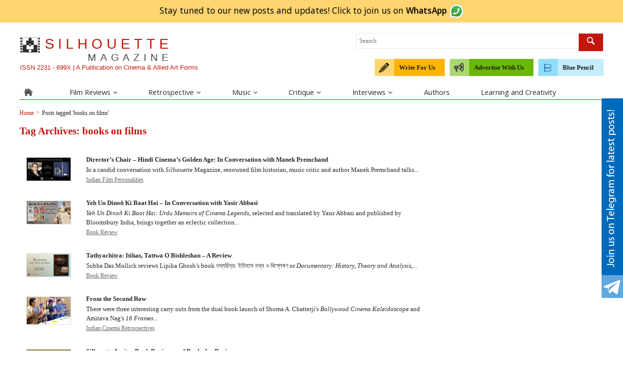

--- FILE ---
content_type: text/html; charset=UTF-8
request_url: https://learningandcreativity.com/silhouette/tag/books-on-films/
body_size: 56230
content:
<!DOCTYPE html>
<!--[if IE 7]>
<html class="ie ie7" lang="en-US" xmlns:fb="https://www.facebook.com/2008/fbml" xmlns:addthis="https://www.addthis.com/help/api-spec" >
<![endif]-->
<!--[if IE 8]>
<html class="ie ie8" lang="en-US" xmlns:fb="https://www.facebook.com/2008/fbml" xmlns:addthis="https://www.addthis.com/help/api-spec" >
<![endif]-->
<!--[if !(IE 7) | !(IE 8)  ]><!-->
<html lang="en-US" xmlns:fb="https://www.facebook.com/2008/fbml" xmlns:addthis="https://www.addthis.com/help/api-spec" >
<!--<![endif]-->
<head><meta charset="UTF-8"><script>if(navigator.userAgent.match(/MSIE|Internet Explorer/i)||navigator.userAgent.match(/Trident\/7\..*?rv:11/i)){var href=document.location.href;if(!href.match(/[?&]nowprocket/)){if(href.indexOf("?")==-1){if(href.indexOf("#")==-1){document.location.href=href+"?nowprocket=1"}else{document.location.href=href.replace("#","?nowprocket=1#")}}else{if(href.indexOf("#")==-1){document.location.href=href+"&nowprocket=1"}else{document.location.href=href.replace("#","&nowprocket=1#")}}}}</script><script>(()=>{class RocketLazyLoadScripts{constructor(){this.v="2.0.4",this.userEvents=["keydown","keyup","mousedown","mouseup","mousemove","mouseover","mouseout","touchmove","touchstart","touchend","touchcancel","wheel","click","dblclick","input"],this.attributeEvents=["onblur","onclick","oncontextmenu","ondblclick","onfocus","onmousedown","onmouseenter","onmouseleave","onmousemove","onmouseout","onmouseover","onmouseup","onmousewheel","onscroll","onsubmit"]}async t(){this.i(),this.o(),/iP(ad|hone)/.test(navigator.userAgent)&&this.h(),this.u(),this.l(this),this.m(),this.k(this),this.p(this),this._(),await Promise.all([this.R(),this.L()]),this.lastBreath=Date.now(),this.S(this),this.P(),this.D(),this.O(),this.M(),await this.C(this.delayedScripts.normal),await this.C(this.delayedScripts.defer),await this.C(this.delayedScripts.async),await this.T(),await this.F(),await this.j(),await this.A(),window.dispatchEvent(new Event("rocket-allScriptsLoaded")),this.everythingLoaded=!0,this.lastTouchEnd&&await new Promise(t=>setTimeout(t,500-Date.now()+this.lastTouchEnd)),this.I(),this.H(),this.U(),this.W()}i(){this.CSPIssue=sessionStorage.getItem("rocketCSPIssue"),document.addEventListener("securitypolicyviolation",t=>{this.CSPIssue||"script-src-elem"!==t.violatedDirective||"data"!==t.blockedURI||(this.CSPIssue=!0,sessionStorage.setItem("rocketCSPIssue",!0))},{isRocket:!0})}o(){window.addEventListener("pageshow",t=>{this.persisted=t.persisted,this.realWindowLoadedFired=!0},{isRocket:!0}),window.addEventListener("pagehide",()=>{this.onFirstUserAction=null},{isRocket:!0})}h(){let t;function e(e){t=e}window.addEventListener("touchstart",e,{isRocket:!0}),window.addEventListener("touchend",function i(o){o.changedTouches[0]&&t.changedTouches[0]&&Math.abs(o.changedTouches[0].pageX-t.changedTouches[0].pageX)<10&&Math.abs(o.changedTouches[0].pageY-t.changedTouches[0].pageY)<10&&o.timeStamp-t.timeStamp<200&&(window.removeEventListener("touchstart",e,{isRocket:!0}),window.removeEventListener("touchend",i,{isRocket:!0}),"INPUT"===o.target.tagName&&"text"===o.target.type||(o.target.dispatchEvent(new TouchEvent("touchend",{target:o.target,bubbles:!0})),o.target.dispatchEvent(new MouseEvent("mouseover",{target:o.target,bubbles:!0})),o.target.dispatchEvent(new PointerEvent("click",{target:o.target,bubbles:!0,cancelable:!0,detail:1,clientX:o.changedTouches[0].clientX,clientY:o.changedTouches[0].clientY})),event.preventDefault()))},{isRocket:!0})}q(t){this.userActionTriggered||("mousemove"!==t.type||this.firstMousemoveIgnored?"keyup"===t.type||"mouseover"===t.type||"mouseout"===t.type||(this.userActionTriggered=!0,this.onFirstUserAction&&this.onFirstUserAction()):this.firstMousemoveIgnored=!0),"click"===t.type&&t.preventDefault(),t.stopPropagation(),t.stopImmediatePropagation(),"touchstart"===this.lastEvent&&"touchend"===t.type&&(this.lastTouchEnd=Date.now()),"click"===t.type&&(this.lastTouchEnd=0),this.lastEvent=t.type,t.composedPath&&t.composedPath()[0].getRootNode()instanceof ShadowRoot&&(t.rocketTarget=t.composedPath()[0]),this.savedUserEvents.push(t)}u(){this.savedUserEvents=[],this.userEventHandler=this.q.bind(this),this.userEvents.forEach(t=>window.addEventListener(t,this.userEventHandler,{passive:!1,isRocket:!0})),document.addEventListener("visibilitychange",this.userEventHandler,{isRocket:!0})}U(){this.userEvents.forEach(t=>window.removeEventListener(t,this.userEventHandler,{passive:!1,isRocket:!0})),document.removeEventListener("visibilitychange",this.userEventHandler,{isRocket:!0}),this.savedUserEvents.forEach(t=>{(t.rocketTarget||t.target).dispatchEvent(new window[t.constructor.name](t.type,t))})}m(){const t="return false",e=Array.from(this.attributeEvents,t=>"data-rocket-"+t),i="["+this.attributeEvents.join("],[")+"]",o="[data-rocket-"+this.attributeEvents.join("],[data-rocket-")+"]",s=(e,i,o)=>{o&&o!==t&&(e.setAttribute("data-rocket-"+i,o),e["rocket"+i]=new Function("event",o),e.setAttribute(i,t))};new MutationObserver(t=>{for(const n of t)"attributes"===n.type&&(n.attributeName.startsWith("data-rocket-")||this.everythingLoaded?n.attributeName.startsWith("data-rocket-")&&this.everythingLoaded&&this.N(n.target,n.attributeName.substring(12)):s(n.target,n.attributeName,n.target.getAttribute(n.attributeName))),"childList"===n.type&&n.addedNodes.forEach(t=>{if(t.nodeType===Node.ELEMENT_NODE)if(this.everythingLoaded)for(const i of[t,...t.querySelectorAll(o)])for(const t of i.getAttributeNames())e.includes(t)&&this.N(i,t.substring(12));else for(const e of[t,...t.querySelectorAll(i)])for(const t of e.getAttributeNames())this.attributeEvents.includes(t)&&s(e,t,e.getAttribute(t))})}).observe(document,{subtree:!0,childList:!0,attributeFilter:[...this.attributeEvents,...e]})}I(){this.attributeEvents.forEach(t=>{document.querySelectorAll("[data-rocket-"+t+"]").forEach(e=>{this.N(e,t)})})}N(t,e){const i=t.getAttribute("data-rocket-"+e);i&&(t.setAttribute(e,i),t.removeAttribute("data-rocket-"+e))}k(t){Object.defineProperty(HTMLElement.prototype,"onclick",{get(){return this.rocketonclick||null},set(e){this.rocketonclick=e,this.setAttribute(t.everythingLoaded?"onclick":"data-rocket-onclick","this.rocketonclick(event)")}})}S(t){function e(e,i){let o=e[i];e[i]=null,Object.defineProperty(e,i,{get:()=>o,set(s){t.everythingLoaded?o=s:e["rocket"+i]=o=s}})}e(document,"onreadystatechange"),e(window,"onload"),e(window,"onpageshow");try{Object.defineProperty(document,"readyState",{get:()=>t.rocketReadyState,set(e){t.rocketReadyState=e},configurable:!0}),document.readyState="loading"}catch(t){console.log("WPRocket DJE readyState conflict, bypassing")}}l(t){this.originalAddEventListener=EventTarget.prototype.addEventListener,this.originalRemoveEventListener=EventTarget.prototype.removeEventListener,this.savedEventListeners=[],EventTarget.prototype.addEventListener=function(e,i,o){o&&o.isRocket||!t.B(e,this)&&!t.userEvents.includes(e)||t.B(e,this)&&!t.userActionTriggered||e.startsWith("rocket-")||t.everythingLoaded?t.originalAddEventListener.call(this,e,i,o):(t.savedEventListeners.push({target:this,remove:!1,type:e,func:i,options:o}),"mouseenter"!==e&&"mouseleave"!==e||t.originalAddEventListener.call(this,e,t.savedUserEvents.push,o))},EventTarget.prototype.removeEventListener=function(e,i,o){o&&o.isRocket||!t.B(e,this)&&!t.userEvents.includes(e)||t.B(e,this)&&!t.userActionTriggered||e.startsWith("rocket-")||t.everythingLoaded?t.originalRemoveEventListener.call(this,e,i,o):t.savedEventListeners.push({target:this,remove:!0,type:e,func:i,options:o})}}J(t,e){this.savedEventListeners=this.savedEventListeners.filter(i=>{let o=i.type,s=i.target||window;return e!==o||t!==s||(this.B(o,s)&&(i.type="rocket-"+o),this.$(i),!1)})}H(){EventTarget.prototype.addEventListener=this.originalAddEventListener,EventTarget.prototype.removeEventListener=this.originalRemoveEventListener,this.savedEventListeners.forEach(t=>this.$(t))}$(t){t.remove?this.originalRemoveEventListener.call(t.target,t.type,t.func,t.options):this.originalAddEventListener.call(t.target,t.type,t.func,t.options)}p(t){let e;function i(e){return t.everythingLoaded?e:e.split(" ").map(t=>"load"===t||t.startsWith("load.")?"rocket-jquery-load":t).join(" ")}function o(o){function s(e){const s=o.fn[e];o.fn[e]=o.fn.init.prototype[e]=function(){return this[0]===window&&t.userActionTriggered&&("string"==typeof arguments[0]||arguments[0]instanceof String?arguments[0]=i(arguments[0]):"object"==typeof arguments[0]&&Object.keys(arguments[0]).forEach(t=>{const e=arguments[0][t];delete arguments[0][t],arguments[0][i(t)]=e})),s.apply(this,arguments),this}}if(o&&o.fn&&!t.allJQueries.includes(o)){const e={DOMContentLoaded:[],"rocket-DOMContentLoaded":[]};for(const t in e)document.addEventListener(t,()=>{e[t].forEach(t=>t())},{isRocket:!0});o.fn.ready=o.fn.init.prototype.ready=function(i){function s(){parseInt(o.fn.jquery)>2?setTimeout(()=>i.bind(document)(o)):i.bind(document)(o)}return"function"==typeof i&&(t.realDomReadyFired?!t.userActionTriggered||t.fauxDomReadyFired?s():e["rocket-DOMContentLoaded"].push(s):e.DOMContentLoaded.push(s)),o([])},s("on"),s("one"),s("off"),t.allJQueries.push(o)}e=o}t.allJQueries=[],o(window.jQuery),Object.defineProperty(window,"jQuery",{get:()=>e,set(t){o(t)}})}P(){const t=new Map;document.write=document.writeln=function(e){const i=document.currentScript,o=document.createRange(),s=i.parentElement;let n=t.get(i);void 0===n&&(n=i.nextSibling,t.set(i,n));const c=document.createDocumentFragment();o.setStart(c,0),c.appendChild(o.createContextualFragment(e)),s.insertBefore(c,n)}}async R(){return new Promise(t=>{this.userActionTriggered?t():this.onFirstUserAction=t})}async L(){return new Promise(t=>{document.addEventListener("DOMContentLoaded",()=>{this.realDomReadyFired=!0,t()},{isRocket:!0})})}async j(){return this.realWindowLoadedFired?Promise.resolve():new Promise(t=>{window.addEventListener("load",t,{isRocket:!0})})}M(){this.pendingScripts=[];this.scriptsMutationObserver=new MutationObserver(t=>{for(const e of t)e.addedNodes.forEach(t=>{"SCRIPT"!==t.tagName||t.noModule||t.isWPRocket||this.pendingScripts.push({script:t,promise:new Promise(e=>{const i=()=>{const i=this.pendingScripts.findIndex(e=>e.script===t);i>=0&&this.pendingScripts.splice(i,1),e()};t.addEventListener("load",i,{isRocket:!0}),t.addEventListener("error",i,{isRocket:!0}),setTimeout(i,1e3)})})})}),this.scriptsMutationObserver.observe(document,{childList:!0,subtree:!0})}async F(){await this.X(),this.pendingScripts.length?(await this.pendingScripts[0].promise,await this.F()):this.scriptsMutationObserver.disconnect()}D(){this.delayedScripts={normal:[],async:[],defer:[]},document.querySelectorAll("script[type$=rocketlazyloadscript]").forEach(t=>{t.hasAttribute("data-rocket-src")?t.hasAttribute("async")&&!1!==t.async?this.delayedScripts.async.push(t):t.hasAttribute("defer")&&!1!==t.defer||"module"===t.getAttribute("data-rocket-type")?this.delayedScripts.defer.push(t):this.delayedScripts.normal.push(t):this.delayedScripts.normal.push(t)})}async _(){await this.L();let t=[];document.querySelectorAll("script[type$=rocketlazyloadscript][data-rocket-src]").forEach(e=>{let i=e.getAttribute("data-rocket-src");if(i&&!i.startsWith("data:")){i.startsWith("//")&&(i=location.protocol+i);try{const o=new URL(i).origin;o!==location.origin&&t.push({src:o,crossOrigin:e.crossOrigin||"module"===e.getAttribute("data-rocket-type")})}catch(t){}}}),t=[...new Map(t.map(t=>[JSON.stringify(t),t])).values()],this.Y(t,"preconnect")}async G(t){if(await this.K(),!0!==t.noModule||!("noModule"in HTMLScriptElement.prototype))return new Promise(e=>{let i;function o(){(i||t).setAttribute("data-rocket-status","executed"),e()}try{if(navigator.userAgent.includes("Firefox/")||""===navigator.vendor||this.CSPIssue)i=document.createElement("script"),[...t.attributes].forEach(t=>{let e=t.nodeName;"type"!==e&&("data-rocket-type"===e&&(e="type"),"data-rocket-src"===e&&(e="src"),i.setAttribute(e,t.nodeValue))}),t.text&&(i.text=t.text),t.nonce&&(i.nonce=t.nonce),i.hasAttribute("src")?(i.addEventListener("load",o,{isRocket:!0}),i.addEventListener("error",()=>{i.setAttribute("data-rocket-status","failed-network"),e()},{isRocket:!0}),setTimeout(()=>{i.isConnected||e()},1)):(i.text=t.text,o()),i.isWPRocket=!0,t.parentNode.replaceChild(i,t);else{const i=t.getAttribute("data-rocket-type"),s=t.getAttribute("data-rocket-src");i?(t.type=i,t.removeAttribute("data-rocket-type")):t.removeAttribute("type"),t.addEventListener("load",o,{isRocket:!0}),t.addEventListener("error",i=>{this.CSPIssue&&i.target.src.startsWith("data:")?(console.log("WPRocket: CSP fallback activated"),t.removeAttribute("src"),this.G(t).then(e)):(t.setAttribute("data-rocket-status","failed-network"),e())},{isRocket:!0}),s?(t.fetchPriority="high",t.removeAttribute("data-rocket-src"),t.src=s):t.src="data:text/javascript;base64,"+window.btoa(unescape(encodeURIComponent(t.text)))}}catch(i){t.setAttribute("data-rocket-status","failed-transform"),e()}});t.setAttribute("data-rocket-status","skipped")}async C(t){const e=t.shift();return e?(e.isConnected&&await this.G(e),this.C(t)):Promise.resolve()}O(){this.Y([...this.delayedScripts.normal,...this.delayedScripts.defer,...this.delayedScripts.async],"preload")}Y(t,e){this.trash=this.trash||[];let i=!0;var o=document.createDocumentFragment();t.forEach(t=>{const s=t.getAttribute&&t.getAttribute("data-rocket-src")||t.src;if(s&&!s.startsWith("data:")){const n=document.createElement("link");n.href=s,n.rel=e,"preconnect"!==e&&(n.as="script",n.fetchPriority=i?"high":"low"),t.getAttribute&&"module"===t.getAttribute("data-rocket-type")&&(n.crossOrigin=!0),t.crossOrigin&&(n.crossOrigin=t.crossOrigin),t.integrity&&(n.integrity=t.integrity),t.nonce&&(n.nonce=t.nonce),o.appendChild(n),this.trash.push(n),i=!1}}),document.head.appendChild(o)}W(){this.trash.forEach(t=>t.remove())}async T(){try{document.readyState="interactive"}catch(t){}this.fauxDomReadyFired=!0;try{await this.K(),this.J(document,"readystatechange"),document.dispatchEvent(new Event("rocket-readystatechange")),await this.K(),document.rocketonreadystatechange&&document.rocketonreadystatechange(),await this.K(),this.J(document,"DOMContentLoaded"),document.dispatchEvent(new Event("rocket-DOMContentLoaded")),await this.K(),this.J(window,"DOMContentLoaded"),window.dispatchEvent(new Event("rocket-DOMContentLoaded"))}catch(t){console.error(t)}}async A(){try{document.readyState="complete"}catch(t){}try{await this.K(),this.J(document,"readystatechange"),document.dispatchEvent(new Event("rocket-readystatechange")),await this.K(),document.rocketonreadystatechange&&document.rocketonreadystatechange(),await this.K(),this.J(window,"load"),window.dispatchEvent(new Event("rocket-load")),await this.K(),window.rocketonload&&window.rocketonload(),await this.K(),this.allJQueries.forEach(t=>t(window).trigger("rocket-jquery-load")),await this.K(),this.J(window,"pageshow");const t=new Event("rocket-pageshow");t.persisted=this.persisted,window.dispatchEvent(t),await this.K(),window.rocketonpageshow&&window.rocketonpageshow({persisted:this.persisted})}catch(t){console.error(t)}}async K(){Date.now()-this.lastBreath>45&&(await this.X(),this.lastBreath=Date.now())}async X(){return document.hidden?new Promise(t=>setTimeout(t)):new Promise(t=>requestAnimationFrame(t))}B(t,e){return e===document&&"readystatechange"===t||(e===document&&"DOMContentLoaded"===t||(e===window&&"DOMContentLoaded"===t||(e===window&&"load"===t||e===window&&"pageshow"===t)))}static run(){(new RocketLazyLoadScripts).t()}}RocketLazyLoadScripts.run()})();</script>

<meta name="agtoken" content="YIfeW-xbBxf30UIUPXpGuEhZkoHs-FfsNuZHRmSkKnY">
<meta name="viewport" content="width=device-width">
<meta http-equiv="X-UA-Compatible" content="IE=edge"/>
<meta content='width=device-width; initial-scale=1.0; maximum-scale=1.0; user-scalable=0;' name='viewport' />
<link rel="shortcut icon" href="https://learningandcreativity.com/silhouette/wp-content/themes/silhouette/images/fav.ico" type="image/x-icon" />

<title>
books on films Archives - Silhouette Magazine</title>

<meta name="p:domain_verify" content="2c4d74bb15e94981f6d9dbbc9a614ad2"/>
<link rel="profile" href="http://gmpg.org/xfn/11">
<link rel="pingback" href="https://learningandcreativity.com/silhouette/xmlrpc.php">
<!--[if lt IE 9]>
<script src="https://learningandcreativity.com/silhouette/wp-content/themes/silhouette/js/html5.js"></script>
<![endif]-->

<!-- Google tag (gtag.js) -->
<script type="rocketlazyloadscript" async data-rocket-src="https://www.googletagmanager.com/gtag/js?id=G-NTFBK49B16"></script>
<script type="rocketlazyloadscript">
  window.dataLayer = window.dataLayer || [];
  function gtag(){dataLayer.push(arguments);}
  gtag('js', new Date());

  gtag('config', 'G-NTFBK49B16');
</script>

<meta name='robots' content='noindex, follow' />
	<style>img:is([sizes="auto" i], [sizes^="auto," i]) { contain-intrinsic-size: 3000px 1500px }</style>
	
	<!-- This site is optimized with the Yoast SEO plugin v26.3 - https://yoast.com/wordpress/plugins/seo/ -->
	<title>books on films Archives - Silhouette Magazine</title>
	<meta property="og:locale" content="en_US" />
	<meta property="og:type" content="article" />
	<meta property="og:title" content="books on films Archives - Silhouette Magazine" />
	<meta property="og:url" content="https://learningandcreativity.com/silhouette/tag/books-on-films/" />
	<meta property="og:site_name" content="Silhouette Magazine" />
	<meta name="twitter:card" content="summary_large_image" />
	<meta name="twitter:site" content="@LnC_Silhouette" />
	<script type="application/ld+json" class="yoast-schema-graph">{"@context":"https://schema.org","@graph":[{"@type":"CollectionPage","@id":"https://learningandcreativity.com/silhouette/tag/books-on-films/","url":"https://learningandcreativity.com/silhouette/tag/books-on-films/","name":"books on films Archives - Silhouette Magazine","isPartOf":{"@id":"https://learningandcreativity.com/silhouette/#website"},"primaryImageOfPage":{"@id":"https://learningandcreativity.com/silhouette/tag/books-on-films/#primaryimage"},"image":{"@id":"https://learningandcreativity.com/silhouette/tag/books-on-films/#primaryimage"},"thumbnailUrl":"https://learningandcreativity.com/silhouette/wp-content/uploads/sites/3/2024/01/Directors-Chair-Hindi-Cinema-Golden-Age.jpg","breadcrumb":{"@id":"https://learningandcreativity.com/silhouette/tag/books-on-films/#breadcrumb"},"inLanguage":"en-US"},{"@type":"ImageObject","inLanguage":"en-US","@id":"https://learningandcreativity.com/silhouette/tag/books-on-films/#primaryimage","url":"https://learningandcreativity.com/silhouette/wp-content/uploads/sites/3/2024/01/Directors-Chair-Hindi-Cinema-Golden-Age.jpg","contentUrl":"https://learningandcreativity.com/silhouette/wp-content/uploads/sites/3/2024/01/Directors-Chair-Hindi-Cinema-Golden-Age.jpg","width":1200,"height":628,"caption":"Directors Chair Hindi Cinema Golden Age"},{"@type":"BreadcrumbList","@id":"https://learningandcreativity.com/silhouette/tag/books-on-films/#breadcrumb","itemListElement":[{"@type":"ListItem","position":1,"name":"Home","item":"https://learningandcreativity.com/silhouette/"},{"@type":"ListItem","position":2,"name":"books on films"}]},{"@type":"WebSite","@id":"https://learningandcreativity.com/silhouette/#website","url":"https://learningandcreativity.com/silhouette/","name":"Silhouette Magazine","description":"Movie Reviews, Music, Interviews, Critiques","potentialAction":[{"@type":"SearchAction","target":{"@type":"EntryPoint","urlTemplate":"https://learningandcreativity.com/silhouette/?s={search_term_string}"},"query-input":{"@type":"PropertyValueSpecification","valueRequired":true,"valueName":"search_term_string"}}],"inLanguage":"en-US"}]}</script>
	<!-- / Yoast SEO plugin. -->


<link rel='dns-prefetch' href='//s7.addthis.com' />
<link rel='dns-prefetch' href='//fonts.googleapis.com' />
<link rel="alternate" type="application/rss+xml" title="Silhouette Magazine &raquo; Feed" href="https://learningandcreativity.com/silhouette/feed/" />
<link rel="alternate" type="application/rss+xml" title="Silhouette Magazine &raquo; Comments Feed" href="https://learningandcreativity.com/silhouette/comments/feed/" />
<link rel="alternate" type="application/rss+xml" title="Silhouette Magazine &raquo; books on films Tag Feed" href="https://learningandcreativity.com/silhouette/tag/books-on-films/feed/" />
<!-- This site is powered by Shareaholic - https://shareaholic.com -->
<script type="rocketlazyloadscript" data-rocket-type='text/javascript' data-cfasync='false'>
  //<![CDATA[
    _SHR_SETTINGS = {"endpoints":{"local_recs_url":"https:\/\/learningandcreativity.com\/silhouette\/wp-admin\/admin-ajax.php?action=shareaholic_permalink_related","share_counts_url":"https:\/\/learningandcreativity.com\/silhouette\/wp-admin\/admin-ajax.php?action=shareaholic_share_counts_api"}};
  //]]>
</script>
<script type="rocketlazyloadscript" data-rocket-type='text/javascript' data-cfasync='false'
        data-rocket-src='//dsms0mj1bbhn4.cloudfront.net/assets/pub/shareaholic.js'
        data-shr-siteid='6c6481339a950a2862987452c0881915' async='async'>
</script>


<!-- Shareaholic Content Tags -->
<meta name='shareaholic:site_name' content='Silhouette Magazine' />
<meta name='shareaholic:language' content='en-US' />
<meta name='shareaholic:article_visibility' content='private' />
<meta name='shareaholic:site_id' content='6c6481339a950a2862987452c0881915' />
<meta name='shareaholic:wp_version' content='7.9.0.0' />

<!-- Shareaholic Content Tags End -->
<style id='wp-emoji-styles-inline-css' type='text/css'>

	img.wp-smiley, img.emoji {
		display: inline !important;
		border: none !important;
		box-shadow: none !important;
		height: 1em !important;
		width: 1em !important;
		margin: 0 0.07em !important;
		vertical-align: -0.1em !important;
		background: none !important;
		padding: 0 !important;
	}
</style>
<link rel='stylesheet' id='wp-block-library-css' href='https://learningandcreativity.com/silhouette/wp-includes/css/dist/block-library/style.min.css?ver=6.8.3' type='text/css' media='all' />
<style id='classic-theme-styles-inline-css' type='text/css'>
/*! This file is auto-generated */
.wp-block-button__link{color:#fff;background-color:#32373c;border-radius:9999px;box-shadow:none;text-decoration:none;padding:calc(.667em + 2px) calc(1.333em + 2px);font-size:1.125em}.wp-block-file__button{background:#32373c;color:#fff;text-decoration:none}
</style>
<style id='global-styles-inline-css' type='text/css'>
:root{--wp--preset--aspect-ratio--square: 1;--wp--preset--aspect-ratio--4-3: 4/3;--wp--preset--aspect-ratio--3-4: 3/4;--wp--preset--aspect-ratio--3-2: 3/2;--wp--preset--aspect-ratio--2-3: 2/3;--wp--preset--aspect-ratio--16-9: 16/9;--wp--preset--aspect-ratio--9-16: 9/16;--wp--preset--color--black: #000000;--wp--preset--color--cyan-bluish-gray: #abb8c3;--wp--preset--color--white: #ffffff;--wp--preset--color--pale-pink: #f78da7;--wp--preset--color--vivid-red: #cf2e2e;--wp--preset--color--luminous-vivid-orange: #ff6900;--wp--preset--color--luminous-vivid-amber: #fcb900;--wp--preset--color--light-green-cyan: #7bdcb5;--wp--preset--color--vivid-green-cyan: #00d084;--wp--preset--color--pale-cyan-blue: #8ed1fc;--wp--preset--color--vivid-cyan-blue: #0693e3;--wp--preset--color--vivid-purple: #9b51e0;--wp--preset--gradient--vivid-cyan-blue-to-vivid-purple: linear-gradient(135deg,rgba(6,147,227,1) 0%,rgb(155,81,224) 100%);--wp--preset--gradient--light-green-cyan-to-vivid-green-cyan: linear-gradient(135deg,rgb(122,220,180) 0%,rgb(0,208,130) 100%);--wp--preset--gradient--luminous-vivid-amber-to-luminous-vivid-orange: linear-gradient(135deg,rgba(252,185,0,1) 0%,rgba(255,105,0,1) 100%);--wp--preset--gradient--luminous-vivid-orange-to-vivid-red: linear-gradient(135deg,rgba(255,105,0,1) 0%,rgb(207,46,46) 100%);--wp--preset--gradient--very-light-gray-to-cyan-bluish-gray: linear-gradient(135deg,rgb(238,238,238) 0%,rgb(169,184,195) 100%);--wp--preset--gradient--cool-to-warm-spectrum: linear-gradient(135deg,rgb(74,234,220) 0%,rgb(151,120,209) 20%,rgb(207,42,186) 40%,rgb(238,44,130) 60%,rgb(251,105,98) 80%,rgb(254,248,76) 100%);--wp--preset--gradient--blush-light-purple: linear-gradient(135deg,rgb(255,206,236) 0%,rgb(152,150,240) 100%);--wp--preset--gradient--blush-bordeaux: linear-gradient(135deg,rgb(254,205,165) 0%,rgb(254,45,45) 50%,rgb(107,0,62) 100%);--wp--preset--gradient--luminous-dusk: linear-gradient(135deg,rgb(255,203,112) 0%,rgb(199,81,192) 50%,rgb(65,88,208) 100%);--wp--preset--gradient--pale-ocean: linear-gradient(135deg,rgb(255,245,203) 0%,rgb(182,227,212) 50%,rgb(51,167,181) 100%);--wp--preset--gradient--electric-grass: linear-gradient(135deg,rgb(202,248,128) 0%,rgb(113,206,126) 100%);--wp--preset--gradient--midnight: linear-gradient(135deg,rgb(2,3,129) 0%,rgb(40,116,252) 100%);--wp--preset--font-size--small: 13px;--wp--preset--font-size--medium: 20px;--wp--preset--font-size--large: 36px;--wp--preset--font-size--x-large: 42px;--wp--preset--spacing--20: 0.44rem;--wp--preset--spacing--30: 0.67rem;--wp--preset--spacing--40: 1rem;--wp--preset--spacing--50: 1.5rem;--wp--preset--spacing--60: 2.25rem;--wp--preset--spacing--70: 3.38rem;--wp--preset--spacing--80: 5.06rem;--wp--preset--shadow--natural: 6px 6px 9px rgba(0, 0, 0, 0.2);--wp--preset--shadow--deep: 12px 12px 50px rgba(0, 0, 0, 0.4);--wp--preset--shadow--sharp: 6px 6px 0px rgba(0, 0, 0, 0.2);--wp--preset--shadow--outlined: 6px 6px 0px -3px rgba(255, 255, 255, 1), 6px 6px rgba(0, 0, 0, 1);--wp--preset--shadow--crisp: 6px 6px 0px rgba(0, 0, 0, 1);}:where(.is-layout-flex){gap: 0.5em;}:where(.is-layout-grid){gap: 0.5em;}body .is-layout-flex{display: flex;}.is-layout-flex{flex-wrap: wrap;align-items: center;}.is-layout-flex > :is(*, div){margin: 0;}body .is-layout-grid{display: grid;}.is-layout-grid > :is(*, div){margin: 0;}:where(.wp-block-columns.is-layout-flex){gap: 2em;}:where(.wp-block-columns.is-layout-grid){gap: 2em;}:where(.wp-block-post-template.is-layout-flex){gap: 1.25em;}:where(.wp-block-post-template.is-layout-grid){gap: 1.25em;}.has-black-color{color: var(--wp--preset--color--black) !important;}.has-cyan-bluish-gray-color{color: var(--wp--preset--color--cyan-bluish-gray) !important;}.has-white-color{color: var(--wp--preset--color--white) !important;}.has-pale-pink-color{color: var(--wp--preset--color--pale-pink) !important;}.has-vivid-red-color{color: var(--wp--preset--color--vivid-red) !important;}.has-luminous-vivid-orange-color{color: var(--wp--preset--color--luminous-vivid-orange) !important;}.has-luminous-vivid-amber-color{color: var(--wp--preset--color--luminous-vivid-amber) !important;}.has-light-green-cyan-color{color: var(--wp--preset--color--light-green-cyan) !important;}.has-vivid-green-cyan-color{color: var(--wp--preset--color--vivid-green-cyan) !important;}.has-pale-cyan-blue-color{color: var(--wp--preset--color--pale-cyan-blue) !important;}.has-vivid-cyan-blue-color{color: var(--wp--preset--color--vivid-cyan-blue) !important;}.has-vivid-purple-color{color: var(--wp--preset--color--vivid-purple) !important;}.has-black-background-color{background-color: var(--wp--preset--color--black) !important;}.has-cyan-bluish-gray-background-color{background-color: var(--wp--preset--color--cyan-bluish-gray) !important;}.has-white-background-color{background-color: var(--wp--preset--color--white) !important;}.has-pale-pink-background-color{background-color: var(--wp--preset--color--pale-pink) !important;}.has-vivid-red-background-color{background-color: var(--wp--preset--color--vivid-red) !important;}.has-luminous-vivid-orange-background-color{background-color: var(--wp--preset--color--luminous-vivid-orange) !important;}.has-luminous-vivid-amber-background-color{background-color: var(--wp--preset--color--luminous-vivid-amber) !important;}.has-light-green-cyan-background-color{background-color: var(--wp--preset--color--light-green-cyan) !important;}.has-vivid-green-cyan-background-color{background-color: var(--wp--preset--color--vivid-green-cyan) !important;}.has-pale-cyan-blue-background-color{background-color: var(--wp--preset--color--pale-cyan-blue) !important;}.has-vivid-cyan-blue-background-color{background-color: var(--wp--preset--color--vivid-cyan-blue) !important;}.has-vivid-purple-background-color{background-color: var(--wp--preset--color--vivid-purple) !important;}.has-black-border-color{border-color: var(--wp--preset--color--black) !important;}.has-cyan-bluish-gray-border-color{border-color: var(--wp--preset--color--cyan-bluish-gray) !important;}.has-white-border-color{border-color: var(--wp--preset--color--white) !important;}.has-pale-pink-border-color{border-color: var(--wp--preset--color--pale-pink) !important;}.has-vivid-red-border-color{border-color: var(--wp--preset--color--vivid-red) !important;}.has-luminous-vivid-orange-border-color{border-color: var(--wp--preset--color--luminous-vivid-orange) !important;}.has-luminous-vivid-amber-border-color{border-color: var(--wp--preset--color--luminous-vivid-amber) !important;}.has-light-green-cyan-border-color{border-color: var(--wp--preset--color--light-green-cyan) !important;}.has-vivid-green-cyan-border-color{border-color: var(--wp--preset--color--vivid-green-cyan) !important;}.has-pale-cyan-blue-border-color{border-color: var(--wp--preset--color--pale-cyan-blue) !important;}.has-vivid-cyan-blue-border-color{border-color: var(--wp--preset--color--vivid-cyan-blue) !important;}.has-vivid-purple-border-color{border-color: var(--wp--preset--color--vivid-purple) !important;}.has-vivid-cyan-blue-to-vivid-purple-gradient-background{background: var(--wp--preset--gradient--vivid-cyan-blue-to-vivid-purple) !important;}.has-light-green-cyan-to-vivid-green-cyan-gradient-background{background: var(--wp--preset--gradient--light-green-cyan-to-vivid-green-cyan) !important;}.has-luminous-vivid-amber-to-luminous-vivid-orange-gradient-background{background: var(--wp--preset--gradient--luminous-vivid-amber-to-luminous-vivid-orange) !important;}.has-luminous-vivid-orange-to-vivid-red-gradient-background{background: var(--wp--preset--gradient--luminous-vivid-orange-to-vivid-red) !important;}.has-very-light-gray-to-cyan-bluish-gray-gradient-background{background: var(--wp--preset--gradient--very-light-gray-to-cyan-bluish-gray) !important;}.has-cool-to-warm-spectrum-gradient-background{background: var(--wp--preset--gradient--cool-to-warm-spectrum) !important;}.has-blush-light-purple-gradient-background{background: var(--wp--preset--gradient--blush-light-purple) !important;}.has-blush-bordeaux-gradient-background{background: var(--wp--preset--gradient--blush-bordeaux) !important;}.has-luminous-dusk-gradient-background{background: var(--wp--preset--gradient--luminous-dusk) !important;}.has-pale-ocean-gradient-background{background: var(--wp--preset--gradient--pale-ocean) !important;}.has-electric-grass-gradient-background{background: var(--wp--preset--gradient--electric-grass) !important;}.has-midnight-gradient-background{background: var(--wp--preset--gradient--midnight) !important;}.has-small-font-size{font-size: var(--wp--preset--font-size--small) !important;}.has-medium-font-size{font-size: var(--wp--preset--font-size--medium) !important;}.has-large-font-size{font-size: var(--wp--preset--font-size--large) !important;}.has-x-large-font-size{font-size: var(--wp--preset--font-size--x-large) !important;}
:where(.wp-block-post-template.is-layout-flex){gap: 1.25em;}:where(.wp-block-post-template.is-layout-grid){gap: 1.25em;}
:where(.wp-block-columns.is-layout-flex){gap: 2em;}:where(.wp-block-columns.is-layout-grid){gap: 2em;}
:root :where(.wp-block-pullquote){font-size: 1.5em;line-height: 1.6;}
</style>
<link data-minify="1" rel='stylesheet' id='email-subscribers-css' href='https://learningandcreativity.com/silhouette/wp-content/cache/min/3/silhouette/wp-content/plugins/email-subscribers/lite/public/css/email-subscribers-public.css?ver=1764167448' type='text/css' media='all' />
<link data-minify="1" rel='stylesheet' id='easy_load_more-frontend-css' href='https://learningandcreativity.com/silhouette/wp-content/cache/min/3/silhouette/wp-content/plugins/easy-load-more/assets/css/frontend.css?ver=1764167448' type='text/css' media='all' />
<style id='easy_load_more-frontend-inline-css' type='text/css'>
.elm-button { background: C3150C; color: FFFFFF; }
.elm-button:hover, .elm-button:active, .elm-button:focus { background: #cf443d; }
.elm-loading-icon { fill: FFFFFF; stroke: FFFFFF; }

</style>
<link data-minify="1" rel='stylesheet' id='font-awesome-css' href='https://learningandcreativity.com/silhouette/wp-content/cache/min/3/silhouette/wp-content/plugins/mashmenu/css/font-awesome.min.css?ver=1764167448' type='text/css' media='all' />
<link data-minify="1" rel='stylesheet' id='mashmenu-css-css' href='https://learningandcreativity.com/silhouette/wp-content/cache/min/3/silhouette/wp-content/plugins/mashmenu/css/mashmenu.css?ver=1764167448' type='text/css' media='all' />
<link data-minify="1" rel='stylesheet' id='wabtn-style-css' href='https://learningandcreativity.com/silhouette/wp-content/cache/min/3/silhouette/wp-content/plugins/whatsapp/style.css?ver=1764167448' type='text/css' media='all' />
<link rel='stylesheet' id='twentythirteen-fonts-css' href='//fonts.googleapis.com/css?family=Source+Sans+Pro%3A300%2C400%2C700%2C300italic%2C400italic%2C700italic%7CBitter%3A400%2C700&#038;subset=latin%2Clatin-ext' type='text/css' media='all' />
<link data-minify="1" rel='stylesheet' id='genericons-css' href='https://learningandcreativity.com/silhouette/wp-content/cache/min/3/silhouette/wp-content/themes/silhouette/fonts/genericons.css?ver=1764167448' type='text/css' media='all' />
<link data-minify="1" rel='stylesheet' id='twentythirteen-style-css' href='https://learningandcreativity.com/silhouette/wp-content/cache/min/3/silhouette/wp-content/themes/silhouette/style.css?ver=1764167448' type='text/css' media='all' />
<!--[if lt IE 9]>
<link rel='stylesheet' id='twentythirteen-ie-css' href='https://learningandcreativity.com/silhouette/wp-content/themes/silhouette/css/ie.css?ver=2013-07-18' type='text/css' media='all' />
<![endif]-->
<link rel='stylesheet' id='addthis_all_pages-css' href='https://learningandcreativity.com/silhouette/wp-content/plugins/addthis/frontend/build/addthis_wordpress_public.min.css?ver=6.8.3' type='text/css' media='all' />
<link data-minify="1" rel='stylesheet' id='like-dislike-css' href='https://learningandcreativity.com/silhouette/wp-content/cache/min/3/silhouette/wp-content/plugins/like-dislike-counter-for-posts-pages-and-comments/css/ldc-lite.css?ver=1764167448' type='text/css' media='all' />
<script type="rocketlazyloadscript" data-rocket-type="text/javascript" data-rocket-src="https://learningandcreativity.com/silhouette/wp-includes/js/jquery/jquery.min.js?ver=3.7.1" id="jquery-core-js"></script>
<script type="rocketlazyloadscript" data-rocket-type="text/javascript" data-rocket-src="https://learningandcreativity.com/silhouette/wp-includes/js/jquery/jquery-migrate.min.js?ver=3.4.1" id="jquery-migrate-js"></script>
<script type="rocketlazyloadscript" data-rocket-type="text/javascript" data-rocket-src="https://learningandcreativity.com/silhouette/wp-admin/admin-ajax.php?action=addthis_global_options_settings&amp;ver=6.8.3" id="addthis_global_options-js"></script>
<script type="rocketlazyloadscript" data-rocket-type="text/javascript" data-rocket-src="https://s7.addthis.com/js/300/addthis_widget.js?ver=6.8.3#pubid=ra-533116567c2c419e" id="addthis_widget-js"></script>
<link rel="https://api.w.org/" href="https://learningandcreativity.com/silhouette/wp-json/" /><link rel="alternate" title="JSON" type="application/json" href="https://learningandcreativity.com/silhouette/wp-json/wp/v2/tags/1304" /><link rel="EditURI" type="application/rsd+xml" title="RSD" href="https://learningandcreativity.com/silhouette/xmlrpc.php?rsd" />
<meta name="generator" content="WordPress 6.8.3" />
<script type="rocketlazyloadscript" data-rocket-type="text/javascript">
	window._wp_rp_static_base_url = 'https://wprp.zemanta.com/static/';
	window._wp_rp_wp_ajax_url = "https://learningandcreativity.com/silhouette/wp-admin/admin-ajax.php";
	window._wp_rp_plugin_version = '3.6.4';
	window._wp_rp_post_id = '8309';
	window._wp_rp_num_rel_posts = '6';
	window._wp_rp_thumbnails = true;
	window._wp_rp_post_title = 'Director%E2%80%99s+Chair+%E2%80%93+Hindi+Cinema%E2%80%99s+Golden+Age%3A+In+Conversation+with+Manek+Premchand';
	window._wp_rp_post_tags = ['author+interview', 'book+reviews+of+cinema+books', 'books+on+films', 'director%E2%80%99s+chair+%E2%80%93+hindi+c', 'manek+premchand', 'indian+film+personalities', 'music', 'write', 'sharma', 'chair', 'alt', 'velvet', 'hindi', 'entertain', 'book', 'educ', 'film', 'kumar', 'cinema', 'poet', 'golden'];
	window._wp_rp_promoted_content = true;
</script>
<link data-minify="1" rel="stylesheet" href="https://learningandcreativity.com/silhouette/wp-content/cache/min/3/silhouette/wp-content/plugins/wordpress-23-related-posts-plugin/static/themes/pinterest.css?ver=1764167448" />
<style type="text/css">
.related_post_title {
margin-bottom:16px;
}
ul.related_post {
}
ul.related_post li {
}
ul.related_post li a {
}
ul.related_post li img {
}</style>
<style type="text/css">.recentcomments a{display:inline !important;padding:0 !important;margin:0 !important;}</style>
		<style type="text/css">
			.recentcomments a {
				display: inline !important;
				padding: 0 !important;
				margin: 0 !important;
			}
		</style>

	
		<style type="text/css">
			.recentcomments a {
				display: inline !important;
				padding: 0 !important;
				margin: 0 !important;
			}

			.landc_recent_comments ul li em {
				font-style: normal !important;
			}
		</style>

				<style id="wpsp-style-frontend"></style>
			<noscript><style id="rocket-lazyload-nojs-css">.rll-youtube-player, [data-lazy-src]{display:none !important;}</style></noscript><link data-minify="1" rel="stylesheet" href="https://learningandcreativity.com/silhouette/wp-content/cache/min/3/silhouette/wp-content/themes/silhouette/css/interface.css?ver=1764167448" type="text/css" />
<link data-minify="1" rel="stylesheet" href="https://learningandcreativity.com/silhouette/wp-content/cache/min/3/silhouette/wp-content/themes/silhouette/css/media.css?ver=1764167448" type="text/css" />
<link href='https://fonts.googleapis.com/css?family=Open+Sans:700,400,600' rel='stylesheet' type='text/css'>
<link href='https://fonts.googleapis.com/css?family=Poiret+One' rel='stylesheet' type='text/css'>
<link href='https://fonts.googleapis.com/css?family=Exo' rel='stylesheet' type='text/css'>
<script type="rocketlazyloadscript" data-rocket-type="text/javascript" data-rocket-src="https://learningandcreativity.com/silhouette/wp-content/themes/silhouette/js/jquery-1.10.0.min.js"></script>
<script type="rocketlazyloadscript" data-minify="1" data-rocket-type="text/javascript" data-rocket-src="https://learningandcreativity.com/silhouette/wp-content/cache/min/3/silhouette/wp-content/themes/silhouette/js/scroll-top.js?ver=1764167448"></script>

<script type="rocketlazyloadscript" data-rocket-type="text/javascript">
var _gaq = _gaq || [];
_gaq.push(['_setAccount', 'UA-42890520-1']);
_gaq.push(['_trackPageview']);
(function() {
var ga = document.createElement('script'); ga.type = 'text/javascript'; ga.async = true;

ga.src = ('https:' == document.location.protocol ? 'https://' : 'http://') + 'stats.g.doubleclick.net/dc.js';

var s = document.getElementsByTagName('script')[0]; s.parentNode.insertBefore(ga, s);
})();

</script>



<meta name="generator" content="WP Rocket 3.20.0.3" data-wpr-features="wpr_delay_js wpr_minify_js wpr_lazyload_images wpr_lazyload_iframes wpr_image_dimensions wpr_minify_css wpr_desktop" /></head>
<body class="archive tag tag-books-on-films tag-1304 wp-theme-silhouette wp-schema-pro-2.7.10 sidebar">

  <div data-rocket-location-hash="29ccf98f054896b6f93ec33686d41ce1" id="fb-root"></div>
<script type="rocketlazyloadscript">(function(d, s, id) {
  var js, fjs = d.getElementsByTagName(s)[0];
  if (d.getElementById(id)) return;
  js = d.createElement(s); js.id = id;
  js.src = "//connect.facebook.net/en_GB/sdk.js#xfbml=1&appId=793492980682081&version=v2.0";
  fjs.parentNode.insertBefore(js, fjs);
}(document, 'script', 'facebook-jssdk'));</script>

<!-- whatsapp row area -->
<div data-rocket-location-hash="131b64a9d646b805084c3e3aae0fb24e" class="whatsapp-wrapper">
<div data-rocket-location-hash="99fa58dd09b9e610a768c2b6d57879f8" class="main_center">
<div data-rocket-location-hash="a8b86f568ab87bb336edf61eeb3e52c7" class="inner_center">
<div class="whatsapp-row">Stay tuned to our new posts and updates! Click to <a href="https://chat.whatsapp.com/HgvUfcOXbBx8mCsY2XD2JJ" target="_blank"> join <span class="mbs1">us on</span> <span>WhatsApp</span> <img width="30" height="30" src="data:image/svg+xml,%3Csvg%20xmlns='http://www.w3.org/2000/svg'%20viewBox='0%200%2030%2030'%3E%3C/svg%3E" alt="L&C-Whatsapp" data-lazy-src="https://learningandcreativity.com/silhouette/wp-content/themes/silhouette/images/whatsapp.png"/><noscript><img width="30" height="30" src="https://learningandcreativity.com/silhouette/wp-content/themes/silhouette/images/whatsapp.png" alt="L&C-Whatsapp"/></noscript></a> <span class="mbs">& <a href="https://t.me/lncsilhouette" target="_blank"><span>Telegram</span> <img width="30" height="30" src="data:image/svg+xml,%3Csvg%20xmlns='http://www.w3.org/2000/svg'%20viewBox='0%200%2030%2030'%3E%3C/svg%3E" alt="telegram" data-lazy-src="https://learningandcreativity.com/silhouette/wp-content/themes/silhouette/images/telegram.png"/><noscript><img width="30" height="30" src="https://learningandcreativity.com/silhouette/wp-content/themes/silhouette/images/telegram.png" alt="telegram"/></noscript> Channel </a></span></div>
</div>
</div>
</div>
<!-- whatsapp row area end-->

<section data-rocket-location-hash="a5da7b1794939140b6965bd0ba8107a2" class="main_area">
  
  <section data-rocket-location-hash="4cc422bafe4aeba42df268116ecfa16b" class="main_center">



  <header data-rocket-location-hash="00fc20ed3a58456e6943c1b76516099a" class="header_area">
   <section data-rocket-location-hash="2b2d50bdd8070ca959210e0e4cbfc1b6" class="inner_center">
   <div class="silhouette-logo-line">
      <div class="silhouette-logo"><a href="https://learningandcreativity.com/silhouette"><img width="64" height="51" src="data:image/svg+xml,%3Csvg%20xmlns='http://www.w3.org/2000/svg'%20viewBox='0%200%2064%2051'%3E%3C/svg%3E" alt="silhouette" data-lazy-src="https://learningandcreativity.com/silhouette/wp-content/themes/silhouette/images/silhouette-logo.jpg" /><noscript><img width="64" height="51" src="https://learningandcreativity.com/silhouette/wp-content/themes/silhouette/images/silhouette-logo.jpg" alt="silhouette" /></noscript></a></div>
      <div class="silhouette-text"><a href="https://learningandcreativity.com/silhouette">SILHOUETTE<br />
        <span>Magazine</span></a></div>
        <div class="silhouette-logo-text">ISSN 2231 - 699X | A Publication on Cinema & Allied Art Forms</div>
    </div>
	 <div class="header_banner">
	 <div class="seadrch-line-head">
        <div class="right_search_box">
          <form role="search" method="get" id="searchform" action="https://learningandcreativity.com/silhouette" onSubmit="if(document.getElementById('s').value=='') { return false; }" >
            <input placeholder="Search" type="text" value="" class="r_text_box" name="s" id="s" onClick="if(document.getElementById('s').value=='') { return false; }" />
            <div class="rs-icon">
              <input type="image" id="searchsubmit" src="https://learningandcreativity.com/silhouette/wp-content/themes/silhouette/images/header-search-icon.png">
            </div>
          </form>
        </div>
      </div>
   <div class="header-btn-area"> <a href="https://learningandcreativity.com/silhouette/silhouette/contact-us/" class="header-btn header-btn1">Write For Us</a> <a href="https://learningandcreativity.com/silhouette/advertise-with-us/" class="header-btn header-btn2">Advertise With Us</a> <a href="https://www.bluepencilpublishers.com/" class="header-btn header-btn3" target="_blank">Blue Pencil</a> <a href="https://learningandcreativity.com/silhouette/support" class="header-btn header-btn4 " target="_blank">Support</a> </div>
   
   </div><!-- header_banner -->
 

<!--Start For Mobile Menu-->
<link data-minify="1" rel="stylesheet" href="https://learningandcreativity.com/silhouette/wp-content/cache/min/3/silhouette/wp-content/themes/silhouette/js/mobile-menu/style.css?ver=1764167448" media="all" />
<script type="rocketlazyloadscript" data-minify="1" data-rocket-src="https://learningandcreativity.com/silhouette/wp-content/cache/min/3/silhouette/wp-content/themes/silhouette/js/mobile-menu/script.js?ver=1764167448"></script>
<!--End For Mobile Menu--> 

<!-- Start for mobile menu -->
<div class="mobile_menu">

  <div class="container"> <a class="toggleMenu" href="#"><img width="15" height="15" src="data:image/svg+xml,%3Csvg%20xmlns='http://www.w3.org/2000/svg'%20viewBox='0%200%2015%2015'%3E%3C/svg%3E" alt="" data-lazy-src="https://learningandcreativity.com/silhouette/wp-content/themes/silhouette/js/mobile-menu/images/mobile-menu-icon.png" /><noscript><img width="15" height="15" src="https://learningandcreativity.com/silhouette/wp-content/themes/silhouette/js/mobile-menu/images/mobile-menu-icon.png" alt="" /></noscript></a>
    <div style="clear:both"></div>
    <ul class="nav">
    
      <li><a href="https://learningandcreativity.com/silhouette/">Home</a></li>
      
     
      
            <li><a href="https://learningandcreativity.com/silhouette/film-reviews/" >Film Reviews</a>
              </li>
            <li><a href="https://learningandcreativity.com/silhouette/retrospective/" >Retrospective</a>
              </li>
            <li><a href="https://learningandcreativity.com/silhouette/interviews/" >Interviews</a>
              </li>
            <li><a href="https://learningandcreativity.com/silhouette/critique/" >Critique</a>
              </li>
            <li><a href="https://learningandcreativity.com/silhouette/music/" >Music</a>
              </li>
      	   <li><a href="https://learningandcreativity.com/silhouette/about-us/">About Us</a></li>
	    <li><a href="http://learningandcreativity.com">Learning and Creativity</a></li>
    </ul>
  </div>
</div>
<!-- End for mobile menu -->  

</section>

</header>

<div data-rocket-location-hash="58e1d38c96d7835db9cf8f3264fb66d3" class="header_mo_line">&nbsp;</div>
 <div data-rocket-location-hash="7b3790003f25d8b56fc2e5e1be2ec893" class="inner_center desk_menu">
 <div class="silh_menu">
<div class="first_menu"> <a href="https://learningandcreativity.com/silhouette/"><div class="home-menu">&nbsp;</div></a></div>

<div id="MashMenu" class="mashmenu"><style type="text/css">@media (max-width:480px){.mashmenu{display:none}}</style><script type="rocketlazyloadscript" data-rocket-type="text/javascript">var _mobile_screen = 480;</script><i class="menu-mobile fa fa-list-ul"></i><ul id="menu-silhouette" class="menu"><li  id="menu-item-27" class="menu-item menu-item-type-taxonomy menu-item-object-category menu-item-has-children level0 has-sub" ><a href="https://learningandcreativity.com/silhouette/film-reviews/">Film Reviews<i class='fa fa-angle-down'></i></a>
<div class="sub-content"><ul class="sub-channel"><div class="channel-content" id="channel-1485" onmouseover="return setalign(this.id);">		<div class="menu_post_box">
			<div class="menu_post_img">			<a href="https://learningandcreativity.com/silhouette/something-like-an-autobiography-a-critical-reading-of-komal-gandhar/" title="Something Like an Autobiography: A Critical Reading of Komal Gandhar"><img width="150" height="84" src="data:image/svg+xml,%3Csvg%20xmlns='http://www.w3.org/2000/svg'%20viewBox='0%200%20150%2084'%3E%3C/svg%3E" alt="Something Like an Autobiography: A Critical Reading of Komal Gandhar" class="thumbnail " data-lazy-src="https://learningandcreativity.com/silhouette/wp-content/uploads/sites/3/2025/12/A-critical-reading-of-Komal-Gandhar-150x84.jpg" /><noscript><img width="150" height="84" src="https://learningandcreativity.com/silhouette/wp-content/uploads/sites/3/2025/12/A-critical-reading-of-Komal-Gandhar-150x84.jpg" alt="Something Like an Autobiography: A Critical Reading of Komal Gandhar" class="thumbnail " /></noscript></a>			</div>
			<div class="menu_post_cont"><a href="https://learningandcreativity.com/silhouette/something-like-an-autobiography-a-critical-reading-of-komal-gandhar/">Something Like an Autobiography: A Critical Reading of Komal Gandhar</a></div>
           
		</div>	
         	
				<div class="menu_post_box">
			<div class="menu_post_img">			<a href="https://learningandcreativity.com/silhouette/riverine-stories-titas-and-ritwik-ghataks-cinematic-departure/" title="Riverine Stories: Titas and Ritwik Ghatak’s Cinematic Departure"><img width="150" height="84" src="data:image/svg+xml,%3Csvg%20xmlns='http://www.w3.org/2000/svg'%20viewBox='0%200%20150%2084'%3E%3C/svg%3E" alt="Riverine Stories: Titas and Ritwik Ghatak’s Cinematic Departure" class="thumbnail " data-lazy-src="https://learningandcreativity.com/silhouette/wp-content/uploads/sites/3/2025/11/Titas-and-Ritwik-Ghataks-Cinematic-Departure-150x84.jpg" /><noscript><img width="150" height="84" src="https://learningandcreativity.com/silhouette/wp-content/uploads/sites/3/2025/11/Titas-and-Ritwik-Ghataks-Cinematic-Departure-150x84.jpg" alt="Riverine Stories: Titas and Ritwik Ghatak’s Cinematic Departure" class="thumbnail " /></noscript></a>			</div>
			<div class="menu_post_cont"><a href="https://learningandcreativity.com/silhouette/riverine-stories-titas-and-ritwik-ghataks-cinematic-departure/">Riverine Stories: Titas and Ritwik Ghatak’s Cinematic Departure</a></div>
           
		</div>	
         	
				<div class="menu_post_box">
			<div class="menu_post_img">			<a href="https://learningandcreativity.com/silhouette/reason-ramblings-and-redemption/" title="Reason Ramblings and Redemption"><img width="150" height="84" src="data:image/svg+xml,%3Csvg%20xmlns='http://www.w3.org/2000/svg'%20viewBox='0%200%20150%2084'%3E%3C/svg%3E" alt="Reason Ramblings and Redemption" class="thumbnail " data-lazy-src="https://learningandcreativity.com/silhouette/wp-content/uploads/sites/3/2025/10/Jukti-Takko-Aar-Goppo-Review-150x84.jpg" /><noscript><img width="150" height="84" src="https://learningandcreativity.com/silhouette/wp-content/uploads/sites/3/2025/10/Jukti-Takko-Aar-Goppo-Review-150x84.jpg" alt="Reason Ramblings and Redemption" class="thumbnail " /></noscript></a>			</div>
			<div class="menu_post_cont"><a href="https://learningandcreativity.com/silhouette/reason-ramblings-and-redemption/">Reason Ramblings and Redemption</a></div>
           
		</div>	
         	
				<div class="menu_post_box">
			<div class="menu_post_img">			<a href="https://learningandcreativity.com/silhouette/aamar-boss-review/" title="Aamar Boss Review: Hearts in the Right Place"><img width="150" height="79" src="data:image/svg+xml,%3Csvg%20xmlns='http://www.w3.org/2000/svg'%20viewBox='0%200%20150%2079'%3E%3C/svg%3E" alt="Aamar Boss Review: Hearts in the Right Place" class="thumbnail " data-lazy-src="https://learningandcreativity.com/silhouette/wp-content/uploads/sites/3/2025/05/Aamar-Boss-review-150x79.jpg" /><noscript><img width="150" height="79" src="https://learningandcreativity.com/silhouette/wp-content/uploads/sites/3/2025/05/Aamar-Boss-review-150x79.jpg" alt="Aamar Boss Review: Hearts in the Right Place" class="thumbnail " /></noscript></a>			</div>
			<div class="menu_post_cont"><a href="https://learningandcreativity.com/silhouette/aamar-boss-review/">Aamar Boss Review: Hearts in the Right Place</a></div>
           
		</div>	
         	
				<div class="menu_post_box">
			<div class="menu_post_img">			<a href="https://learningandcreativity.com/silhouette/sangam-review-of-choices-and-consequences/" title="Sangam – Of Choices and Consequences"><img width="150" height="84" src="data:image/svg+xml,%3Csvg%20xmlns='http://www.w3.org/2000/svg'%20viewBox='0%200%20150%2084'%3E%3C/svg%3E" alt="Sangam – Of Choices and Consequences" class="thumbnail " data-lazy-src="https://learningandcreativity.com/silhouette/wp-content/uploads/sites/3/2024/12/Raj-Kapoor-Sangam-review-150x84.jpeg" /><noscript><img width="150" height="84" src="https://learningandcreativity.com/silhouette/wp-content/uploads/sites/3/2024/12/Raj-Kapoor-Sangam-review-150x84.jpeg" alt="Sangam – Of Choices and Consequences" class="thumbnail " /></noscript></a>			</div>
			<div class="menu_post_cont"><a href="https://learningandcreativity.com/silhouette/sangam-review-of-choices-and-consequences/">Sangam – Of Choices and Consequences</a></div>
           
		</div>	
        <div class="mass_more"> <a href="https://learningandcreativity.com/silhouette/film-reviews/indian-film-reviews/">More in Indian Film Reviews</a></div> 	
		</div><li  id="menu-item-1485" class="menu-item menu-item-type-taxonomy menu-item-object-category level1 channel-title" data-target="channel-1485" data-type="taxonomy" data-post="any" data-object="category" data-id="420" onmouseover="return setalign(this.id);" ><a href="https://learningandcreativity.com/silhouette/film-reviews/indian-film-reviews/">Indian Film Reviews<i class='fa fa-chevron-right'></i></a></li><div class="channel-content" id="channel-1486" onmouseover="return setalign(this.id);">		<div class="menu_post_box">
			<div class="menu_post_img">			<a href="https://learningandcreativity.com/silhouette/le-havre-21st-century-shomin-geki-aki-kaurismaki/" title="Le Havre: A 21st Century Shomin-geki from Aki Kaurismaki"><img width="150" height="82" src="data:image/svg+xml,%3Csvg%20xmlns='http://www.w3.org/2000/svg'%20viewBox='0%200%20150%2082'%3E%3C/svg%3E" alt="Marcel, the old French shoe-shiner" class="thumbnail " data-lazy-src="https://learningandcreativity.com/silhouette/wp-content/uploads/sites/3/2024/06/Le-havre-3-150x82.png" /><noscript><img width="150" height="82" src="https://learningandcreativity.com/silhouette/wp-content/uploads/sites/3/2024/06/Le-havre-3-150x82.png" alt="Marcel, the old French shoe-shiner" class="thumbnail " /></noscript></a>			</div>
			<div class="menu_post_cont"><a href="https://learningandcreativity.com/silhouette/le-havre-21st-century-shomin-geki-aki-kaurismaki/">Le Havre: A 21st Century Shomin-geki from Aki Kaurismaki</a></div>
           
		</div>	
         	
				<div class="menu_post_box">
			<div class="menu_post_img">			<a href="https://learningandcreativity.com/silhouette/nocebo-review-an-entrancing-psychological-thriller-with-creepy-elements/" title="Nocebo Review: An Entrancing Psychological Thriller With Creepy Elements"><img width="150" height="91" src="data:image/svg+xml,%3Csvg%20xmlns='http://www.w3.org/2000/svg'%20viewBox='0%200%20150%2091'%3E%3C/svg%3E" alt="Eva Green as Christine in Nocebo (2022)" class="thumbnail " data-lazy-src="https://learningandcreativity.com/silhouette/wp-content/uploads/sites/3/2023/06/Eva-Green-as-Christine-in-Nocebo-150x91.jpg" /><noscript><img width="150" height="91" src="https://learningandcreativity.com/silhouette/wp-content/uploads/sites/3/2023/06/Eva-Green-as-Christine-in-Nocebo-150x91.jpg" alt="Eva Green as Christine in Nocebo (2022)" class="thumbnail " /></noscript></a>			</div>
			<div class="menu_post_cont"><a href="https://learningandcreativity.com/silhouette/nocebo-review-an-entrancing-psychological-thriller-with-creepy-elements/">Nocebo Review: An Entrancing Psychological Thriller With Creepy Elements</a></div>
           
		</div>	
         	
				<div class="menu_post_box">
			<div class="menu_post_img">			<a href="https://learningandcreativity.com/silhouette/reel-reviews-the-boy-in-the-striped-pajamas-father-and-daughter/" title="Reel Reviews: The Boy in the Striped Pajamas &amp; Father and Daughter"><img width="150" height="79" src="data:image/svg+xml,%3Csvg%20xmlns='http://www.w3.org/2000/svg'%20viewBox='0%200%20150%2079'%3E%3C/svg%3E" alt="Reel Reviews: The Boy in the Striped Pajamas &amp; Father and Daughter" class="thumbnail " data-lazy-src="https://learningandcreativity.com/silhouette/wp-content/uploads/sites/3/2022/03/reel-reviews-by-children-150x79.jpg" /><noscript><img width="150" height="79" src="https://learningandcreativity.com/silhouette/wp-content/uploads/sites/3/2022/03/reel-reviews-by-children-150x79.jpg" alt="Reel Reviews: The Boy in the Striped Pajamas &amp; Father and Daughter" class="thumbnail " /></noscript></a>			</div>
			<div class="menu_post_cont"><a href="https://learningandcreativity.com/silhouette/reel-reviews-the-boy-in-the-striped-pajamas-father-and-daughter/">Reel Reviews: The Boy in the Striped Pajamas &#038; Father and Daughter</a></div>
           
		</div>	
         	
				<div class="menu_post_box">
			<div class="menu_post_img">			<a href="https://learningandcreativity.com/silhouette/rolling-thunder-revue-2019/" title="Rolling Thunder Revue (2019)"><img width="150" height="84" src="data:image/svg+xml,%3Csvg%20xmlns='http://www.w3.org/2000/svg'%20viewBox='0%200%20150%2084'%3E%3C/svg%3E" alt="Rolling Thunder Revue (2019)" class="thumbnail " data-lazy-src="https://learningandcreativity.com/silhouette/wp-content/uploads/sites/3/2020/03/Rolling-Thunder-Revue-2019-150x84.jpg" /><noscript><img width="150" height="84" src="https://learningandcreativity.com/silhouette/wp-content/uploads/sites/3/2020/03/Rolling-Thunder-Revue-2019-150x84.jpg" alt="Rolling Thunder Revue (2019)" class="thumbnail " /></noscript></a>			</div>
			<div class="menu_post_cont"><a href="https://learningandcreativity.com/silhouette/rolling-thunder-revue-2019/">Rolling Thunder Revue (2019)</a></div>
           
		</div>	
         	
				<div class="menu_post_box">
			<div class="menu_post_img">			<a href="https://learningandcreativity.com/silhouette/a-review-of-the-gospel-according-to-st-matthew-and-francis-of-assisi/" title="A Review of The Gospel According to St. Matthew and Francis of Assisi"><img width="150" height="88" src="data:image/svg+xml,%3Csvg%20xmlns='http://www.w3.org/2000/svg'%20viewBox='0%200%20150%2088'%3E%3C/svg%3E" alt="A Review of The Gospel According to St. Matthew and Francis of Assisi" class="thumbnail " data-lazy-src="https://learningandcreativity.com/silhouette/wp-content/uploads/sites/3/2020/03/The-Gospel-According-to-St.-Matthew-and-Francis-of-Assisi-150x88.jpg" /><noscript><img width="150" height="88" src="https://learningandcreativity.com/silhouette/wp-content/uploads/sites/3/2020/03/The-Gospel-According-to-St.-Matthew-and-Francis-of-Assisi-150x88.jpg" alt="A Review of The Gospel According to St. Matthew and Francis of Assisi" class="thumbnail " /></noscript></a>			</div>
			<div class="menu_post_cont"><a href="https://learningandcreativity.com/silhouette/a-review-of-the-gospel-according-to-st-matthew-and-francis-of-assisi/">A Review of The Gospel According to St. Matthew and Francis of Assisi</a></div>
           
		</div>	
        <div class="mass_more"> <a href="https://learningandcreativity.com/silhouette/film-reviews/international-film-reviews/">More in International Film Reviews</a></div> 	
		</div><li  id="menu-item-1486" class="menu-item menu-item-type-taxonomy menu-item-object-category level1 channel-title" data-target="channel-1486" data-type="taxonomy" data-post="any" data-object="category" data-id="421" onmouseover="return setalign(this.id);" ><a href="https://learningandcreativity.com/silhouette/film-reviews/international-film-reviews/">International Film Reviews<i class='fa fa-chevron-right'></i></a></li><div class="channel-content" id="channel-4154" onmouseover="return setalign(this.id);">		<div class="menu_post_box">
			<div class="menu_post_img">			<a href="https://learningandcreativity.com/silhouette/lucrecia-martel-the-headless-woman-review/" title="Silhouette Recommends – The Headless Woman"><img width="150" height="79" src="data:image/svg+xml,%3Csvg%20xmlns='http://www.w3.org/2000/svg'%20viewBox='0%200%20150%2079'%3E%3C/svg%3E" alt="Silhouette Recommends – The Headless Woman" class="thumbnail " data-lazy-src="https://learningandcreativity.com/silhouette/wp-content/uploads/sites/3/2018/10/The-Headless-Woman-REVIEW-150x79.jpg" /><noscript><img width="150" height="79" src="https://learningandcreativity.com/silhouette/wp-content/uploads/sites/3/2018/10/The-Headless-Woman-REVIEW-150x79.jpg" alt="Silhouette Recommends – The Headless Woman" class="thumbnail " /></noscript></a>			</div>
			<div class="menu_post_cont"><a href="https://learningandcreativity.com/silhouette/lucrecia-martel-the-headless-woman-review/">Silhouette Recommends – The Headless Woman</a></div>
           
		</div>	
         	
				<div class="menu_post_box">
			<div class="menu_post_img">			<a href="https://learningandcreativity.com/silhouette/silhouette-recommends-ostrov-the-island/" title="Silhouette Recommends – Ostrov (The Island)"><img width="150" height="84" src="data:image/svg+xml,%3Csvg%20xmlns='http://www.w3.org/2000/svg'%20viewBox='0%200%20150%2084'%3E%3C/svg%3E" alt="Pavel Lungin&#039;s &#039;Ostrov&#039; (&#039;The Island&#039;)" class="thumbnail " data-lazy-src="https://learningandcreativity.com/silhouette/wp-content/uploads/sites/3/2018/08/Ostrov-150x84.jpg" /><noscript><img width="150" height="84" src="https://learningandcreativity.com/silhouette/wp-content/uploads/sites/3/2018/08/Ostrov-150x84.jpg" alt="Pavel Lungin&#039;s &#039;Ostrov&#039; (&#039;The Island&#039;)" class="thumbnail " /></noscript></a>			</div>
			<div class="menu_post_cont"><a href="https://learningandcreativity.com/silhouette/silhouette-recommends-ostrov-the-island/">Silhouette Recommends – Ostrov (The Island)</a></div>
           
		</div>	
         	
				<div class="menu_post_box">
			<div class="menu_post_img">			<a href="https://learningandcreativity.com/silhouette/saraband-ingmar-bergman/" title="Silhouette Recommends – Saraband"><img width="150" height="84" src="data:image/svg+xml,%3Csvg%20xmlns='http://www.w3.org/2000/svg'%20viewBox='0%200%20150%2084'%3E%3C/svg%3E" alt="Liv Ullmann as Marianne and Erland Josephson as Johan in Ingmar Bergman&#039;s last film Saraband" class="thumbnail " data-lazy-src="https://learningandcreativity.com/silhouette/wp-content/uploads/sites/3/2018/08/Liv-Ullmann-and-Erland-Josephson-in-Saraband-150x84.png" /><noscript><img width="150" height="84" src="https://learningandcreativity.com/silhouette/wp-content/uploads/sites/3/2018/08/Liv-Ullmann-and-Erland-Josephson-in-Saraband-150x84.png" alt="Liv Ullmann as Marianne and Erland Josephson as Johan in Ingmar Bergman&#039;s last film Saraband" class="thumbnail " /></noscript></a>			</div>
			<div class="menu_post_cont"><a href="https://learningandcreativity.com/silhouette/saraband-ingmar-bergman/">Silhouette Recommends – Saraband</a></div>
           
		</div>	
         	
				<div class="menu_post_box">
			<div class="menu_post_img">			<a href="https://learningandcreativity.com/silhouette/abel-voyeur-netherlands/" title="Silhouette Recommends – Abel (Voyeur)"><img width="150" height="79" src="data:image/svg+xml,%3Csvg%20xmlns='http://www.w3.org/2000/svg'%20viewBox='0%200%20150%2079'%3E%3C/svg%3E" alt="Silhouette Recommends – Abel (Voyeur)" class="thumbnail " data-lazy-src="https://learningandcreativity.com/silhouette/wp-content/uploads/sites/3/2018/06/Silhouette-Recommends-–-Abel-Voyeur-150x79.jpg" /><noscript><img width="150" height="79" src="https://learningandcreativity.com/silhouette/wp-content/uploads/sites/3/2018/06/Silhouette-Recommends-–-Abel-Voyeur-150x79.jpg" alt="Silhouette Recommends – Abel (Voyeur)" class="thumbnail " /></noscript></a>			</div>
			<div class="menu_post_cont"><a href="https://learningandcreativity.com/silhouette/abel-voyeur-netherlands/">Silhouette Recommends – Abel (Voyeur)</a></div>
           
		</div>	
         	
				<div class="menu_post_box">
			<div class="menu_post_img">			<a href="https://learningandcreativity.com/silhouette/heremakono-mauritanian-film-review/" title="Silhouette Recommends – Heremakono (Waiting for Happiness)"><img width="150" height="75" src="data:image/svg+xml,%3Csvg%20xmlns='http://www.w3.org/2000/svg'%20viewBox='0%200%20150%2075'%3E%3C/svg%3E" alt="Silhouette Recommends – Heremakono (Waiting for Happiness)" class="thumbnail " data-lazy-src="https://learningandcreativity.com/silhouette/wp-content/uploads/sites/3/2018/05/Abderrahmane-Sissakos-Heremakono-review-150x75.jpg" /><noscript><img width="150" height="75" src="https://learningandcreativity.com/silhouette/wp-content/uploads/sites/3/2018/05/Abderrahmane-Sissakos-Heremakono-review-150x75.jpg" alt="Silhouette Recommends – Heremakono (Waiting for Happiness)" class="thumbnail " /></noscript></a>			</div>
			<div class="menu_post_cont"><a href="https://learningandcreativity.com/silhouette/heremakono-mauritanian-film-review/">Silhouette Recommends – Heremakono (Waiting for Happiness)</a></div>
           
		</div>	
        <div class="mass_more"> <a href="https://learningandcreativity.com/silhouette/film-reviews/silhouette-recommends/">More in Silhouette Recommends</a></div> 	
		</div><li  id="menu-item-4154" class="menu-item menu-item-type-taxonomy menu-item-object-category level1 channel-title" data-target="channel-4154" data-type="taxonomy" data-post="any" data-object="category" data-id="2006" onmouseover="return setalign(this.id);" ><a href="https://learningandcreativity.com/silhouette/film-reviews/silhouette-recommends/">Silhouette Recommends<i class='fa fa-chevron-right'></i></a></li><div class="channel-content" id="channel-5024" onmouseover="return setalign(this.id);">		<div class="menu_post_box">
			<div class="menu_post_img">			<a href="https://learningandcreativity.com/silhouette/the-most-anticipated-bollywood-movies-of-2023/" title="The Most Anticipated Bollywood Movies of 2023"><img width="150" height="79" src="data:image/svg+xml,%3Csvg%20xmlns='http://www.w3.org/2000/svg'%20viewBox='0%200%20150%2079'%3E%3C/svg%3E" alt="The Most Anticipated Bollywood Movies of 2023" class="thumbnail " data-lazy-src="https://learningandcreativity.com/silhouette/wp-content/uploads/sites/3/2023/06/The-Most-Anticipated-Bollywood-Movies-of-2023-150x79.jpg" /><noscript><img width="150" height="79" src="https://learningandcreativity.com/silhouette/wp-content/uploads/sites/3/2023/06/The-Most-Anticipated-Bollywood-Movies-of-2023-150x79.jpg" alt="The Most Anticipated Bollywood Movies of 2023" class="thumbnail " /></noscript></a>			</div>
			<div class="menu_post_cont"><a href="https://learningandcreativity.com/silhouette/the-most-anticipated-bollywood-movies-of-2023/">The Most Anticipated Bollywood Movies of 2023</a></div>
           
		</div>	
         	
				<div class="menu_post_box">
			<div class="menu_post_img">			<a href="https://learningandcreativity.com/silhouette/desi-web-heads-spider-man-india-is-finally-here/" title="Desi Web Heads, Spider-Man India is Finally Here!"><img width="150" height="84" src="data:image/svg+xml,%3Csvg%20xmlns='http://www.w3.org/2000/svg'%20viewBox='0%200%20150%2084'%3E%3C/svg%3E" alt="Pic courtesy: Marvel.com" class="thumbnail " data-lazy-src="https://learningandcreativity.com/silhouette/wp-content/uploads/sites/3/2021/12/Primary-image-150x84.jpg" /><noscript><img width="150" height="84" src="https://learningandcreativity.com/silhouette/wp-content/uploads/sites/3/2021/12/Primary-image-150x84.jpg" alt="Pic courtesy: Marvel.com" class="thumbnail " /></noscript></a>			</div>
			<div class="menu_post_cont"><a href="https://learningandcreativity.com/silhouette/desi-web-heads-spider-man-india-is-finally-here/">Desi Web Heads, Spider-Man India is Finally Here!</a></div>
           
		</div>	
         	
				<div class="menu_post_box">
			<div class="menu_post_img">			<a href="https://learningandcreativity.com/silhouette/the-world-of-javed-akhtar/" title="The World of Javed Akhtar: 124 Rare Exhibits to Celebrate the Legend&#039;s 75th Year"><img width="150" height="79" src="data:image/svg+xml,%3Csvg%20xmlns='http://www.w3.org/2000/svg'%20viewBox='0%200%20150%2079'%3E%3C/svg%3E" alt="The World of Javed Akhtar: 124 Rare Exhibits to Celebrate the Legend&#039;s 75th Year" class="thumbnail " data-lazy-src="https://learningandcreativity.com/silhouette/wp-content/uploads/sites/3/2020/01/Pradeep-Chandra-Javed-Akhtar-SMM-Ausaja-150x79.jpg" /><noscript><img width="150" height="79" src="https://learningandcreativity.com/silhouette/wp-content/uploads/sites/3/2020/01/Pradeep-Chandra-Javed-Akhtar-SMM-Ausaja-150x79.jpg" alt="The World of Javed Akhtar: 124 Rare Exhibits to Celebrate the Legend&#039;s 75th Year" class="thumbnail " /></noscript></a>			</div>
			<div class="menu_post_cont"><a href="https://learningandcreativity.com/silhouette/the-world-of-javed-akhtar/">The World of Javed Akhtar: 124 Rare Exhibits to Celebrate the Legend&#8217;s 75th Year</a></div>
           
		</div>	
         	
				<div class="menu_post_box">
			<div class="menu_post_img">			<a href="https://learningandcreativity.com/silhouette/kolkata-cocktail-three-womens-journeys-through-the-poetic-vision-of-kolkata/" title="Kolkata Cocktail: Three Women&#039;s Journeys through the Poetic Vision of Kolkata"><img width="150" height="79" src="data:image/svg+xml,%3Csvg%20xmlns='http://www.w3.org/2000/svg'%20viewBox='0%200%20150%2079'%3E%3C/svg%3E" alt="Kolkata Cocktail: Three Women&#039;s Journeys through the Poetic Vision of Kolkata" class="thumbnail " data-lazy-src="https://learningandcreativity.com/silhouette/wp-content/uploads/sites/3/2020/01/Kolkata-Cocktail-150x79.jpg" /><noscript><img width="150" height="79" src="https://learningandcreativity.com/silhouette/wp-content/uploads/sites/3/2020/01/Kolkata-Cocktail-150x79.jpg" alt="Kolkata Cocktail: Three Women&#039;s Journeys through the Poetic Vision of Kolkata" class="thumbnail " /></noscript></a>			</div>
			<div class="menu_post_cont"><a href="https://learningandcreativity.com/silhouette/kolkata-cocktail-three-womens-journeys-through-the-poetic-vision-of-kolkata/">Kolkata Cocktail: Three Women&#8217;s Journeys through the Poetic Vision of Kolkata</a></div>
           
		</div>	
         	
				<div class="menu_post_box">
			<div class="menu_post_img">			<a href="https://learningandcreativity.com/silhouette/top-gun-maverick-trailer-review-a-new-hollywood-cultural-phenomenon/" title="‘Top Gun: Maverick’ Trailer – A New Hollywood Cultural Phenomenon on Its Way?"><img width="150" height="76" src="data:image/svg+xml,%3Csvg%20xmlns='http://www.w3.org/2000/svg'%20viewBox='0%200%20150%2076'%3E%3C/svg%3E" alt="Top Gun: Maverick title card (Source)" class="thumbnail " data-lazy-src="https://learningandcreativity.com/silhouette/wp-content/uploads/sites/3/2019/07/top-gun-maverick-150x76.jpg" /><noscript><img width="150" height="76" src="https://learningandcreativity.com/silhouette/wp-content/uploads/sites/3/2019/07/top-gun-maverick-150x76.jpg" alt="Top Gun: Maverick title card (Source)" class="thumbnail " /></noscript></a>			</div>
			<div class="menu_post_cont"><a href="https://learningandcreativity.com/silhouette/top-gun-maverick-trailer-review-a-new-hollywood-cultural-phenomenon/">‘Top Gun: Maverick’ Trailer – A New Hollywood Cultural Phenomenon on Its Way?</a></div>
           
		</div>	
        <div class="mass_more"> <a href="https://learningandcreativity.com/silhouette/film-reviews/curtain-raisers/">More in Curtain Raisers</a></div> 	
		</div><li  id="menu-item-5024" class="menu-item menu-item-type-taxonomy menu-item-object-category level1 channel-title" data-target="channel-5024" data-type="taxonomy" data-post="any" data-object="category" data-id="2191" onmouseover="return setalign(this.id);" ><a href="https://learningandcreativity.com/silhouette/film-reviews/curtain-raisers/">Curtain Raisers<i class='fa fa-chevron-right'></i></a></li>
</ul></div></li><li  id="menu-item-32" class="menu-item menu-item-type-taxonomy menu-item-object-category menu-item-has-children level0 has-sub" ><a href="https://learningandcreativity.com/silhouette/retrospective/">Retrospective<i class='fa fa-angle-down'></i></a>
<div class="sub-content"><ul class="sub-channel"><div class="channel-content" id="channel-1487" onmouseover="return setalign(this.id);">		<div class="menu_post_box">
			<div class="menu_post_img">			<a href="https://learningandcreativity.com/silhouette/when-geetmala-ruled-hindi-film-music/" title="When Geetmala Ruled Hindi Film Music"><img width="150" height="84" src="data:image/svg+xml,%3Csvg%20xmlns='http://www.w3.org/2000/svg'%20viewBox='0%200%20150%2084'%3E%3C/svg%3E" alt="When Geetmala Ruled Hindi Film Music" class="thumbnail " data-lazy-src="https://learningandcreativity.com/silhouette/wp-content/uploads/sites/3/2025/12/When-Geetmala-Ruled-Hindi-Cinema-150x84.jpg" /><noscript><img width="150" height="84" src="https://learningandcreativity.com/silhouette/wp-content/uploads/sites/3/2025/12/When-Geetmala-Ruled-Hindi-Cinema-150x84.jpg" alt="When Geetmala Ruled Hindi Film Music" class="thumbnail " /></noscript></a>			</div>
			<div class="menu_post_cont"><a href="https://learningandcreativity.com/silhouette/when-geetmala-ruled-hindi-film-music/">When Geetmala Ruled Hindi Film Music</a></div>
           
		</div>	
         	
				<div class="menu_post_box">
			<div class="menu_post_img">			<a href="https://learningandcreativity.com/silhouette/the-dagdar-baboo-of-maila-anchal/" title="The Dagdar Baboo of &#039;Maila Anchal&#039;"><img width="150" height="85" src="data:image/svg+xml,%3Csvg%20xmlns='http://www.w3.org/2000/svg'%20viewBox='0%200%20150%2085'%3E%3C/svg%3E" alt="The Dagdar Baboo of &#039;Maila Anchal&#039;" class="thumbnail " data-lazy-src="https://learningandcreativity.com/silhouette/wp-content/uploads/sites/3/2025/12/Dharmendra-Jaya-Bhaduri-in-Dagdar-Baboo-Nabendu-Ghosh-film-based-on-Maila-Anchal-150x85.jpg" /><noscript><img width="150" height="85" src="https://learningandcreativity.com/silhouette/wp-content/uploads/sites/3/2025/12/Dharmendra-Jaya-Bhaduri-in-Dagdar-Baboo-Nabendu-Ghosh-film-based-on-Maila-Anchal-150x85.jpg" alt="The Dagdar Baboo of &#039;Maila Anchal&#039;" class="thumbnail " /></noscript></a>			</div>
			<div class="menu_post_cont"><a href="https://learningandcreativity.com/silhouette/the-dagdar-baboo-of-maila-anchal/">The Dagdar Baboo of &#8216;Maila Anchal&#8217;</a></div>
           
		</div>	
         	
				<div class="menu_post_box">
			<div class="menu_post_img">			<a href="https://learningandcreativity.com/silhouette/amitabh-bachchan-journey-through-rare-magazine-covers/" title="Cover to Cover: The Bachchan Journey"><img width="150" height="85" src="data:image/svg+xml,%3Csvg%20xmlns='http://www.w3.org/2000/svg'%20viewBox='0%200%20150%2085'%3E%3C/svg%3E" alt="Cover to Cover: The Bachchan Journey" class="thumbnail " data-lazy-src="https://learningandcreativity.com/silhouette/wp-content/uploads/sites/3/2025/10/Rare-Magazine-Covers-The-Amitabh-Bachchan-Journey-150x85.jpg" /><noscript><img width="150" height="85" src="https://learningandcreativity.com/silhouette/wp-content/uploads/sites/3/2025/10/Rare-Magazine-Covers-The-Amitabh-Bachchan-Journey-150x85.jpg" alt="Cover to Cover: The Bachchan Journey" class="thumbnail " /></noscript></a>			</div>
			<div class="menu_post_cont"><a href="https://learningandcreativity.com/silhouette/amitabh-bachchan-journey-through-rare-magazine-covers/">Cover to Cover: The Bachchan Journey</a></div>
           
		</div>	
         	
				<div class="menu_post_box">
			<div class="menu_post_img">			<a href="https://learningandcreativity.com/silhouette/the-making-of-do-bigha-zamin/" title="The Making of Do Bigha Zamin"><img width="150" height="79" src="data:image/svg+xml,%3Csvg%20xmlns='http://www.w3.org/2000/svg'%20viewBox='0%200%20150%2079'%3E%3C/svg%3E" alt="The Making of Do Bigha Zamin" class="thumbnail " data-lazy-src="https://learningandcreativity.com/silhouette/wp-content/uploads/sites/3/2025/09/The-Making-of-Do-Bigha-Zamin-150x79.jpg" /><noscript><img width="150" height="79" src="https://learningandcreativity.com/silhouette/wp-content/uploads/sites/3/2025/09/The-Making-of-Do-Bigha-Zamin-150x79.jpg" alt="The Making of Do Bigha Zamin" class="thumbnail " /></noscript></a>			</div>
			<div class="menu_post_cont"><a href="https://learningandcreativity.com/silhouette/the-making-of-do-bigha-zamin/">The Making of Do Bigha Zamin</a></div>
           
		</div>	
         	
				<div class="menu_post_box">
			<div class="menu_post_img">			<a href="https://learningandcreativity.com/silhouette/leela-naidu-the-enigma-lives-on/" title="Leela Naidu – The Enigma Lives On"><img width="150" height="79" src="data:image/svg+xml,%3Csvg%20xmlns='http://www.w3.org/2000/svg'%20viewBox='0%200%20150%2079'%3E%3C/svg%3E" alt="Leela Naidu – The Enigma Lives On" class="thumbnail " data-lazy-src="https://learningandcreativity.com/silhouette/wp-content/uploads/sites/3/2025/07/Leela-Naidu-actress-150x79.jpg" /><noscript><img width="150" height="79" src="https://learningandcreativity.com/silhouette/wp-content/uploads/sites/3/2025/07/Leela-Naidu-actress-150x79.jpg" alt="Leela Naidu – The Enigma Lives On" class="thumbnail " /></noscript></a>			</div>
			<div class="menu_post_cont"><a href="https://learningandcreativity.com/silhouette/leela-naidu-the-enigma-lives-on/">Leela Naidu – The Enigma Lives On</a></div>
           
		</div>	
        <div class="mass_more"> <a href="https://learningandcreativity.com/silhouette/retrospective/indian-cinema-retrospectives/">More in Indian Cinema Retrospectives</a></div> 	
		</div><li  id="menu-item-1487" class="menu-item menu-item-type-taxonomy menu-item-object-category level1 channel-title" data-target="channel-1487" data-type="taxonomy" data-post="any" data-object="category" data-id="424" onmouseover="return setalign(this.id);" ><a href="https://learningandcreativity.com/silhouette/retrospective/indian-cinema-retrospectives/">Indian Cinema Retrospectives<i class='fa fa-chevron-right'></i></a></li><div class="channel-content" id="channel-5588" onmouseover="return setalign(this.id);">		<div class="menu_post_box">
			<div class="menu_post_img">			<a href="https://learningandcreativity.com/silhouette/satyajit-ritwik-and-the-renegade-father-figure/" title="Satyajit, Ritwik – and the Renegade ‘Father’ Figure"><img width="150" height="79" src="data:image/svg+xml,%3Csvg%20xmlns='http://www.w3.org/2000/svg'%20viewBox='0%200%20150%2079'%3E%3C/svg%3E" alt="Satyajit, Ritwik – and the Renegade ‘Father’ Figure" class="thumbnail " data-lazy-src="https://learningandcreativity.com/silhouette/wp-content/uploads/sites/3/2022/04/satyajit-ray-ritwik-ghatak-and-the-Renegade-‘Father’-Figure-critique-150x79.jpg" /><noscript><img width="150" height="79" src="https://learningandcreativity.com/silhouette/wp-content/uploads/sites/3/2022/04/satyajit-ray-ritwik-ghatak-and-the-Renegade-‘Father’-Figure-critique-150x79.jpg" alt="Satyajit, Ritwik – and the Renegade ‘Father’ Figure" class="thumbnail " /></noscript></a>			</div>
			<div class="menu_post_cont"><a href="https://learningandcreativity.com/silhouette/satyajit-ritwik-and-the-renegade-father-figure/">Satyajit, Ritwik – and the Renegade ‘Father’ Figure</a></div>
           
		</div>	
         	
				<div class="menu_post_box">
			<div class="menu_post_img">			<a href="https://learningandcreativity.com/silhouette/meeting-satyajit-ray/" title="Meeting Ray: The Nawab of Sight and Sound"><img width="150" height="79" src="data:image/svg+xml,%3Csvg%20xmlns='http://www.w3.org/2000/svg'%20viewBox='0%200%20150%2079'%3E%3C/svg%3E" alt="Meeting Ray: The Nawab of Sight and Sound" class="thumbnail " data-lazy-src="https://learningandcreativity.com/silhouette/wp-content/uploads/sites/3/2021/05/meeting-satyajit-ray-RAY-AT-100-150x79.jpg" /><noscript><img width="150" height="79" src="https://learningandcreativity.com/silhouette/wp-content/uploads/sites/3/2021/05/meeting-satyajit-ray-RAY-AT-100-150x79.jpg" alt="Meeting Ray: The Nawab of Sight and Sound" class="thumbnail " /></noscript></a>			</div>
			<div class="menu_post_cont"><a href="https://learningandcreativity.com/silhouette/meeting-satyajit-ray/">Meeting Ray: The Nawab of Sight and Sound</a></div>
           
		</div>	
         	
				<div class="menu_post_box">
			<div class="menu_post_img">			<a href="https://learningandcreativity.com/silhouette/my-journey-with-feluda/" title="My Journey with Feluda"><img width="150" height="79" src="data:image/svg+xml,%3Csvg%20xmlns='http://www.w3.org/2000/svg'%20viewBox='0%200%20150%2079'%3E%3C/svg%3E" alt="My Journey with Feluda" class="thumbnail " data-lazy-src="https://learningandcreativity.com/silhouette/wp-content/uploads/sites/3/2021/05/my-journey-with-feluda-150x79.jpg" /><noscript><img width="150" height="79" src="https://learningandcreativity.com/silhouette/wp-content/uploads/sites/3/2021/05/my-journey-with-feluda-150x79.jpg" alt="My Journey with Feluda" class="thumbnail " /></noscript></a>			</div>
			<div class="menu_post_cont"><a href="https://learningandcreativity.com/silhouette/my-journey-with-feluda/">My Journey with Feluda</a></div>
           
		</div>	
         	
				<div class="menu_post_box">
			<div class="menu_post_img">			<a href="https://learningandcreativity.com/silhouette/dancing-with-satyajit-ray/" title="Dancing with Ray... An Unparalleled Celluloid Experience"><img width="150" height="79" src="data:image/svg+xml,%3Csvg%20xmlns='http://www.w3.org/2000/svg'%20viewBox='0%200%20150%2079'%3E%3C/svg%3E" alt="Dancing with Ray... An Unparalleled Celluloid Experience" class="thumbnail " data-lazy-src="https://learningandcreativity.com/silhouette/wp-content/uploads/sites/3/2021/05/Dancing-with-Satyajit-Ray-150x79.jpg" /><noscript><img width="150" height="79" src="https://learningandcreativity.com/silhouette/wp-content/uploads/sites/3/2021/05/Dancing-with-Satyajit-Ray-150x79.jpg" alt="Dancing with Ray... An Unparalleled Celluloid Experience" class="thumbnail " /></noscript></a>			</div>
			<div class="menu_post_cont"><a href="https://learningandcreativity.com/silhouette/dancing-with-satyajit-ray/">Dancing with Ray&#8230; An Unparalleled Celluloid Experience</a></div>
           
		</div>	
         	
				<div class="menu_post_box">
			<div class="menu_post_img">			<a href="https://learningandcreativity.com/silhouette/hirak-rajar-deshe-review/" title="Hirak Rajar Deshe: The Diamond King Had a Great Fall"><img width="150" height="79" src="data:image/svg+xml,%3Csvg%20xmlns='http://www.w3.org/2000/svg'%20viewBox='0%200%20150%2079'%3E%3C/svg%3E" alt="Hirak Rajar Deshe: The Diamond King Had a Great Fall" class="thumbnail " data-lazy-src="https://learningandcreativity.com/silhouette/wp-content/uploads/sites/3/2021/04/hirak-rajar-deshe-review-150x79.jpg" /><noscript><img width="150" height="79" src="https://learningandcreativity.com/silhouette/wp-content/uploads/sites/3/2021/04/hirak-rajar-deshe-review-150x79.jpg" alt="Hirak Rajar Deshe: The Diamond King Had a Great Fall" class="thumbnail " /></noscript></a>			</div>
			<div class="menu_post_cont"><a href="https://learningandcreativity.com/silhouette/hirak-rajar-deshe-review/">Hirak Rajar Deshe: The Diamond King Had a Great Fall</a></div>
           
		</div>	
        <div class="mass_more"> <a href="https://learningandcreativity.com/silhouette/retrospective/ray100/">More in Ray@100</a></div> 	
		</div><li  id="menu-item-5588" class="menu-item menu-item-type-taxonomy menu-item-object-category level1 channel-title" data-target="channel-5588" data-type="taxonomy" data-post="any" data-object="category" data-id="2277" onmouseover="return setalign(this.id);" ><a href="https://learningandcreativity.com/silhouette/retrospective/ray100/">Ray@100<i class='fa fa-chevron-right'></i></a></li><div class="channel-content" id="channel-7237" onmouseover="return setalign(this.id);">		<div class="menu_post_box">
			<div class="menu_post_img">			<a href="https://learningandcreativity.com/silhouette/mahaprithibi-mrinal-sens-ultimate-realization-about-art-politics-and-society/" title="Mahaprithibi: Mrinal Sen’s Ultimate Realization about Art, Politics and Society"><img width="150" height="79" src="data:image/svg+xml,%3Csvg%20xmlns='http://www.w3.org/2000/svg'%20viewBox='0%200%20150%2079'%3E%3C/svg%3E" alt="Mahaprithibi: Mrinal Sen’s Ultimate Realization about Art, Politics and Society" class="thumbnail " data-lazy-src="https://learningandcreativity.com/silhouette/wp-content/uploads/sites/3/2024/01/Mahaprithibi-Mrinal-Sen-review-150x79.jpg" /><noscript><img width="150" height="79" src="https://learningandcreativity.com/silhouette/wp-content/uploads/sites/3/2024/01/Mahaprithibi-Mrinal-Sen-review-150x79.jpg" alt="Mahaprithibi: Mrinal Sen’s Ultimate Realization about Art, Politics and Society" class="thumbnail " /></noscript></a>			</div>
			<div class="menu_post_cont"><a href="https://learningandcreativity.com/silhouette/mahaprithibi-mrinal-sens-ultimate-realization-about-art-politics-and-society/">Mahaprithibi: Mrinal Sen’s Ultimate Realization about Art, Politics and Society</a></div>
           
		</div>	
         	
				<div class="menu_post_box">
			<div class="menu_post_img">			<a href="https://learningandcreativity.com/silhouette/how-suhas-met-mr-bhuvan-shome/" title="How Suhas Met Mr Bhuvan Shome"><img width="150" height="79" src="data:image/svg+xml,%3Csvg%20xmlns='http://www.w3.org/2000/svg'%20viewBox='0%200%20150%2079'%3E%3C/svg%3E" alt="How Suhas Met Mr Bhuvan Shome" class="thumbnail " data-lazy-src="https://learningandcreativity.com/silhouette/wp-content/uploads/sites/3/2023/12/How-Suhas-met-Mr-Bhuvan-Shome-Ratnottama-Sengupta-1-150x79.jpg" /><noscript><img width="150" height="79" src="https://learningandcreativity.com/silhouette/wp-content/uploads/sites/3/2023/12/How-Suhas-met-Mr-Bhuvan-Shome-Ratnottama-Sengupta-1-150x79.jpg" alt="How Suhas Met Mr Bhuvan Shome" class="thumbnail " /></noscript></a>			</div>
			<div class="menu_post_cont"><a href="https://learningandcreativity.com/silhouette/how-suhas-met-mr-bhuvan-shome/">How Suhas Met Mr Bhuvan Shome</a></div>
           
		</div>	
         	
				<div class="menu_post_box">
			<div class="menu_post_img">			<a href="https://learningandcreativity.com/silhouette/mrinal-sens-matira-manisha-family-at-the-crossroads/" title="Mrinal Sen’s Matira Manisha – Family at the Crossroads"><img width="150" height="79" src="data:image/svg+xml,%3Csvg%20xmlns='http://www.w3.org/2000/svg'%20viewBox='0%200%20150%2079'%3E%3C/svg%3E" alt="Mrinal Sen’s Matira Manisha – Family at the Crossroads" class="thumbnail " data-lazy-src="https://learningandcreativity.com/silhouette/wp-content/uploads/sites/3/2023/11/Matira-Manisha-Mrinal-Sen-1-150x79.jpg" /><noscript><img width="150" height="79" src="https://learningandcreativity.com/silhouette/wp-content/uploads/sites/3/2023/11/Matira-Manisha-Mrinal-Sen-1-150x79.jpg" alt="Mrinal Sen’s Matira Manisha – Family at the Crossroads" class="thumbnail " /></noscript></a>			</div>
			<div class="menu_post_cont"><a href="https://learningandcreativity.com/silhouette/mrinal-sens-matira-manisha-family-at-the-crossroads/">Mrinal Sen’s Matira Manisha – Family at the Crossroads</a></div>
           
		</div>	
         	
				<div class="menu_post_box">
			<div class="menu_post_img">			<a href="https://learningandcreativity.com/silhouette/he-only-wanted-to-make-films-about-people-he-had-direct-contact-with-kunal-sen-remembers-his-father-mrinal-sen/" title="&#039;He Only Wanted to Make Films About People He Had Direct Contact With&#039;: Kunal Sen Remembers His Father Mrinal Sen"><img width="150" height="79" src="data:image/svg+xml,%3Csvg%20xmlns='http://www.w3.org/2000/svg'%20viewBox='0%200%20150%2079'%3E%3C/svg%3E" alt="&#039;He Only Wanted to Make Films About People He Had Direct Contact With&#039;: Kunal Sen Remembers His Father Mrinal Sen" class="thumbnail " data-lazy-src="https://learningandcreativity.com/silhouette/wp-content/uploads/sites/3/2023/11/Kunal-Sen-Remembers-Mrinal-Sen-an-Interview-150x79.jpg" /><noscript><img width="150" height="79" src="https://learningandcreativity.com/silhouette/wp-content/uploads/sites/3/2023/11/Kunal-Sen-Remembers-Mrinal-Sen-an-Interview-150x79.jpg" alt="&#039;He Only Wanted to Make Films About People He Had Direct Contact With&#039;: Kunal Sen Remembers His Father Mrinal Sen" class="thumbnail " /></noscript></a>			</div>
			<div class="menu_post_cont"><a href="https://learningandcreativity.com/silhouette/he-only-wanted-to-make-films-about-people-he-had-direct-contact-with-kunal-sen-remembers-his-father-mrinal-sen/">&#8216;He Only Wanted to Make Films About People He Had Direct Contact With&#8217;: Kunal Sen Remembers His Father Mrinal Sen</a></div>
           
		</div>	
         	
				<div class="menu_post_box">
			<div class="menu_post_img">			<a href="https://learningandcreativity.com/silhouette/a-lustrum-in-the-life-of-mrinal-sen/" title="A Lustrum in the Life of Mrinal Sen"><img width="150" height="79" src="data:image/svg+xml,%3Csvg%20xmlns='http://www.w3.org/2000/svg'%20viewBox='0%200%20150%2079'%3E%3C/svg%3E" alt="A Lustrum in the Life of Mrinal Sen" class="thumbnail " data-lazy-src="https://learningandcreativity.com/silhouette/wp-content/uploads/sites/3/2023/06/A-Lustrum-in-the-Life-of-Mrinal-Sen-150x79.jpg" /><noscript><img width="150" height="79" src="https://learningandcreativity.com/silhouette/wp-content/uploads/sites/3/2023/06/A-Lustrum-in-the-Life-of-Mrinal-Sen-150x79.jpg" alt="A Lustrum in the Life of Mrinal Sen" class="thumbnail " /></noscript></a>			</div>
			<div class="menu_post_cont"><a href="https://learningandcreativity.com/silhouette/a-lustrum-in-the-life-of-mrinal-sen/">A Lustrum in the Life of Mrinal Sen</a></div>
           
		</div>	
        <div class="mass_more"> <a href="https://learningandcreativity.com/silhouette/retrospective/mrinal-sen100/">More in Mrinal Sen@100</a></div> 	
		</div><li  id="menu-item-7237" class="menu-item menu-item-type-taxonomy menu-item-object-category level1 channel-title" data-target="channel-7237" data-type="taxonomy" data-post="any" data-object="category" data-id="2416" onmouseover="return setalign(this.id);" ><a href="https://learningandcreativity.com/silhouette/retrospective/mrinal-sen100/">Mrinal Sen@100<i class='fa fa-chevron-right'></i></a></li><div class="channel-content" id="channel-8955" onmouseover="return setalign(this.id);">		<div class="menu_post_box">
			<div class="menu_post_img">			<a href="https://learningandcreativity.com/silhouette/the-moulding-of-a-master-bimal-roy-tapan-sinha/" title="The Moulding of a Master: Bimal Roy and Tapan Sinha"><img width="150" height="79" src="data:image/svg+xml,%3Csvg%20xmlns='http://www.w3.org/2000/svg'%20viewBox='0%200%20150%2079'%3E%3C/svg%3E" alt="The Moulding of a Master: Bimal Roy and Tapan Sinha" class="thumbnail " data-lazy-src="https://learningandcreativity.com/silhouette/wp-content/uploads/sites/3/2025/01/The-Moulding-of-a-Master-Bimal-Roy-and-Tapan-Sinha-Silhouette-150x79.jpg" /><noscript><img width="150" height="79" src="https://learningandcreativity.com/silhouette/wp-content/uploads/sites/3/2025/01/The-Moulding-of-a-Master-Bimal-Roy-and-Tapan-Sinha-Silhouette-150x79.jpg" alt="The Moulding of a Master: Bimal Roy and Tapan Sinha" class="thumbnail " /></noscript></a>			</div>
			<div class="menu_post_cont"><a href="https://learningandcreativity.com/silhouette/the-moulding-of-a-master-bimal-roy-tapan-sinha/">The Moulding of a Master: Bimal Roy and Tapan Sinha</a></div>
           
		</div>	
         	
				<div class="menu_post_box">
			<div class="menu_post_img">			<a href="https://learningandcreativity.com/silhouette/tapan-sinha-the-humanist-filmmaker/" title="Tapan Sinha: The Humanist Filmmaker"><img width="150" height="74" src="data:image/svg+xml,%3Csvg%20xmlns='http://www.w3.org/2000/svg'%20viewBox='0%200%20150%2074'%3E%3C/svg%3E" alt="Tapan Sinha: The Humanist Filmmaker" class="thumbnail " data-lazy-src="https://learningandcreativity.com/silhouette/wp-content/uploads/sites/3/2024/11/Tapan-Sinha-the-Humanist-Filmmaker-150x74.jpeg" /><noscript><img width="150" height="74" src="https://learningandcreativity.com/silhouette/wp-content/uploads/sites/3/2024/11/Tapan-Sinha-the-Humanist-Filmmaker-150x74.jpeg" alt="Tapan Sinha: The Humanist Filmmaker" class="thumbnail " /></noscript></a>			</div>
			<div class="menu_post_cont"><a href="https://learningandcreativity.com/silhouette/tapan-sinha-the-humanist-filmmaker/">Tapan Sinha: The Humanist Filmmaker</a></div>
           
		</div>	
         	
				<div class="menu_post_box">
			<div class="menu_post_img">			<a href="https://learningandcreativity.com/silhouette/a-shout-out-for-an-unclaimed-beloved-tapan-sinha-centenary/" title="A Shout Out for an Unclaimed Beloved"><img width="150" height="74" src="data:image/svg+xml,%3Csvg%20xmlns='http://www.w3.org/2000/svg'%20viewBox='0%200%20150%2074'%3E%3C/svg%3E" alt="A Shout Out for an Unclaimed Beloved" class="thumbnail " data-lazy-src="https://learningandcreativity.com/silhouette/wp-content/uploads/sites/3/2024/11/A-Shout-Out-for-an-Unclaimed-Beloved-Films-of-Tapan-Sinha-150x74.jpeg" /><noscript><img width="150" height="74" src="https://learningandcreativity.com/silhouette/wp-content/uploads/sites/3/2024/11/A-Shout-Out-for-an-Unclaimed-Beloved-Films-of-Tapan-Sinha-150x74.jpeg" alt="A Shout Out for an Unclaimed Beloved" class="thumbnail " /></noscript></a>			</div>
			<div class="menu_post_cont"><a href="https://learningandcreativity.com/silhouette/a-shout-out-for-an-unclaimed-beloved-tapan-sinha-centenary/">A Shout Out for an Unclaimed Beloved</a></div>
           
		</div>	
         	
				<div class="menu_post_box">
			<div class="menu_post_img">			<a href="https://learningandcreativity.com/silhouette/sagina-mahato-the-bitter-brew-of-labour-struggles/" title="Sagina Mahato: The Bitter Brew of Labour Struggles"><img width="150" height="74" src="data:image/svg+xml,%3Csvg%20xmlns='http://www.w3.org/2000/svg'%20viewBox='0%200%20150%2074'%3E%3C/svg%3E" alt="Sagina Mahato: The Bitter Brew of Labour Struggles" class="thumbnail " data-lazy-src="https://learningandcreativity.com/silhouette/wp-content/uploads/sites/3/2024/10/Sagina-Mahato-film-Review-150x74.jpeg" /><noscript><img width="150" height="74" src="https://learningandcreativity.com/silhouette/wp-content/uploads/sites/3/2024/10/Sagina-Mahato-film-Review-150x74.jpeg" alt="Sagina Mahato: The Bitter Brew of Labour Struggles" class="thumbnail " /></noscript></a>			</div>
			<div class="menu_post_cont"><a href="https://learningandcreativity.com/silhouette/sagina-mahato-the-bitter-brew-of-labour-struggles/">Sagina Mahato: The Bitter Brew of Labour Struggles</a></div>
           
		</div>	
         	
				<div class="menu_post_box">
			<div class="menu_post_img">			<a href="https://learningandcreativity.com/silhouette/the-healing-touch-doctors-in-tapan-sinhas-films/" title="The Healing Touch: Doctors in Tapan Sinha’s Films"><img width="150" height="74" src="data:image/svg+xml,%3Csvg%20xmlns='http://www.w3.org/2000/svg'%20viewBox='0%200%20150%2074'%3E%3C/svg%3E" alt="The Healing Touch: Doctors in Tapan Sinha’s Films" class="thumbnail " data-lazy-src="https://learningandcreativity.com/silhouette/wp-content/uploads/sites/3/2024/10/Doctors-in-Tapan-Sinhas-Films-150x74.jpeg" /><noscript><img width="150" height="74" src="https://learningandcreativity.com/silhouette/wp-content/uploads/sites/3/2024/10/Doctors-in-Tapan-Sinhas-Films-150x74.jpeg" alt="The Healing Touch: Doctors in Tapan Sinha’s Films" class="thumbnail " /></noscript></a>			</div>
			<div class="menu_post_cont"><a href="https://learningandcreativity.com/silhouette/the-healing-touch-doctors-in-tapan-sinhas-films/">The Healing Touch: Doctors in Tapan Sinha’s Films</a></div>
           
		</div>	
        <div class="mass_more"> <a href="https://learningandcreativity.com/silhouette/retrospective/tapan-sinha-centenary/">More in Tapan Sinha@100</a></div> 	
		</div><li  id="menu-item-8955" class="menu-item menu-item-type-taxonomy menu-item-object-category level1 channel-title" data-target="channel-8955" data-type="taxonomy" data-post="any" data-object="category" data-id="2551" onmouseover="return setalign(this.id);" ><a href="https://learningandcreativity.com/silhouette/retrospective/tapan-sinha-centenary/">Tapan Sinha@100<i class='fa fa-chevron-right'></i></a></li><div class="channel-content" id="channel-9378" onmouseover="return setalign(this.id);">		<div class="menu_post_box">
			<div class="menu_post_img">			<a href="https://learningandcreativity.com/silhouette/mera-naam-raaju-gharana-anaam-shailendra-a-love-lyric-in-print/" title="Mera Naam Raaju, Gharana Anaam"><img width="150" height="84" src="data:image/svg+xml,%3Csvg%20xmlns='http://www.w3.org/2000/svg'%20viewBox='0%200%20150%2084'%3E%3C/svg%3E" alt="Mera Naam Raaju, Gharana Anaam" class="thumbnail " data-lazy-src="https://learningandcreativity.com/silhouette/wp-content/uploads/sites/3/2025/01/Shailendra-A-Love-Lyric-in-Print-150x84.jpeg" /><noscript><img width="150" height="84" src="https://learningandcreativity.com/silhouette/wp-content/uploads/sites/3/2025/01/Shailendra-A-Love-Lyric-in-Print-150x84.jpeg" alt="Mera Naam Raaju, Gharana Anaam" class="thumbnail " /></noscript></a>			</div>
			<div class="menu_post_cont"><a href="https://learningandcreativity.com/silhouette/mera-naam-raaju-gharana-anaam-shailendra-a-love-lyric-in-print/">Mera Naam Raaju, Gharana Anaam</a></div>
           
		</div>	
         	
				<div class="menu_post_box">
			<div class="menu_post_img">			<a href="https://learningandcreativity.com/silhouette/raj-kapoor-and-the-male-gaze/" title="Raj Kapoor and the Male Gaze"><img width="150" height="84" src="data:image/svg+xml,%3Csvg%20xmlns='http://www.w3.org/2000/svg'%20viewBox='0%200%20150%2084'%3E%3C/svg%3E" alt="Raj Kapoor and the Male Gaze" class="thumbnail " data-lazy-src="https://learningandcreativity.com/silhouette/wp-content/uploads/sites/3/2025/01/Raj-Kapoor-and-the-Male-Gaze-150x84.jpeg" /><noscript><img width="150" height="84" src="https://learningandcreativity.com/silhouette/wp-content/uploads/sites/3/2025/01/Raj-Kapoor-and-the-Male-Gaze-150x84.jpeg" alt="Raj Kapoor and the Male Gaze" class="thumbnail " /></noscript></a>			</div>
			<div class="menu_post_cont"><a href="https://learningandcreativity.com/silhouette/raj-kapoor-and-the-male-gaze/">Raj Kapoor and the Male Gaze</a></div>
           
		</div>	
         	
				<div class="menu_post_box">
			<div class="menu_post_img">			<a href="https://learningandcreativity.com/silhouette/early-films-and-raj-kapoors-best-with-nargis/" title="Early Films, and Raj Kapoor’s Best—with Nargis"><img width="150" height="84" src="data:image/svg+xml,%3Csvg%20xmlns='http://www.w3.org/2000/svg'%20viewBox='0%200%20150%2084'%3E%3C/svg%3E" alt="Early Films, and Raj Kapoor’s Best—with Nargis" class="thumbnail " data-lazy-src="https://learningandcreativity.com/silhouette/wp-content/uploads/sites/3/2025/01/Raj-Kapoor-Best-Films-with-Nargis-Manek-Premchand-150x84.jpg" /><noscript><img width="150" height="84" src="https://learningandcreativity.com/silhouette/wp-content/uploads/sites/3/2025/01/Raj-Kapoor-Best-Films-with-Nargis-Manek-Premchand-150x84.jpg" alt="Early Films, and Raj Kapoor’s Best—with Nargis" class="thumbnail " /></noscript></a>			</div>
			<div class="menu_post_cont"><a href="https://learningandcreativity.com/silhouette/early-films-and-raj-kapoors-best-with-nargis/">Early Films, and Raj Kapoor’s Best—with Nargis</a></div>
           
		</div>	
         	
				<div class="menu_post_box">
			<div class="menu_post_img">			<a href="https://learningandcreativity.com/silhouette/sangam-review-of-choices-and-consequences/" title="Sangam – Of Choices and Consequences"><img width="150" height="84" src="data:image/svg+xml,%3Csvg%20xmlns='http://www.w3.org/2000/svg'%20viewBox='0%200%20150%2084'%3E%3C/svg%3E" alt="Sangam – Of Choices and Consequences" class="thumbnail " data-lazy-src="https://learningandcreativity.com/silhouette/wp-content/uploads/sites/3/2024/12/Raj-Kapoor-Sangam-review-150x84.jpeg" /><noscript><img width="150" height="84" src="https://learningandcreativity.com/silhouette/wp-content/uploads/sites/3/2024/12/Raj-Kapoor-Sangam-review-150x84.jpeg" alt="Sangam – Of Choices and Consequences" class="thumbnail " /></noscript></a>			</div>
			<div class="menu_post_cont"><a href="https://learningandcreativity.com/silhouette/sangam-review-of-choices-and-consequences/">Sangam – Of Choices and Consequences</a></div>
           
		</div>	
         	
				<div class="menu_post_box">
			<div class="menu_post_img">			<a href="https://learningandcreativity.com/silhouette/jaagte-raho-review-a-night-of-truth/" title="Jagte Raho: A Night of Truth"><img width="150" height="84" src="data:image/svg+xml,%3Csvg%20xmlns='http://www.w3.org/2000/svg'%20viewBox='0%200%20150%2084'%3E%3C/svg%3E" alt="Jagte Raho: A Night of Truth" class="thumbnail " data-lazy-src="https://learningandcreativity.com/silhouette/wp-content/uploads/sites/3/2024/12/Jagte-Raho-Review-A-Night-of-Truth-150x84.jpeg" /><noscript><img width="150" height="84" src="https://learningandcreativity.com/silhouette/wp-content/uploads/sites/3/2024/12/Jagte-Raho-Review-A-Night-of-Truth-150x84.jpeg" alt="Jagte Raho: A Night of Truth" class="thumbnail " /></noscript></a>			</div>
			<div class="menu_post_cont"><a href="https://learningandcreativity.com/silhouette/jaagte-raho-review-a-night-of-truth/">Jagte Raho: A Night of Truth</a></div>
           
		</div>	
        <div class="mass_more"> <a href="https://learningandcreativity.com/silhouette/retrospective/raj-kapoor-centenary/">More in Raj Kapoor@100</a></div> 	
		</div><li  id="menu-item-9378" class="menu-item menu-item-type-taxonomy menu-item-object-category level1 channel-title" data-target="channel-9378" data-type="taxonomy" data-post="any" data-object="category" data-id="2593" onmouseover="return setalign(this.id);" ><a href="https://learningandcreativity.com/silhouette/retrospective/raj-kapoor-centenary/">Raj Kapoor@100<i class='fa fa-chevron-right'></i></a></li><div class="channel-content" id="channel-10201" onmouseover="return setalign(this.id);">		<div class="menu_post_box">
			<div class="menu_post_img">			<a href="https://learningandcreativity.com/silhouette/something-like-an-autobiography-a-critical-reading-of-komal-gandhar/" title="Something Like an Autobiography: A Critical Reading of Komal Gandhar"><img width="150" height="84" src="data:image/svg+xml,%3Csvg%20xmlns='http://www.w3.org/2000/svg'%20viewBox='0%200%20150%2084'%3E%3C/svg%3E" alt="Something Like an Autobiography: A Critical Reading of Komal Gandhar" class="thumbnail " data-lazy-src="https://learningandcreativity.com/silhouette/wp-content/uploads/sites/3/2025/12/A-critical-reading-of-Komal-Gandhar-150x84.jpg" /><noscript><img width="150" height="84" src="https://learningandcreativity.com/silhouette/wp-content/uploads/sites/3/2025/12/A-critical-reading-of-Komal-Gandhar-150x84.jpg" alt="Something Like an Autobiography: A Critical Reading of Komal Gandhar" class="thumbnail " /></noscript></a>			</div>
			<div class="menu_post_cont"><a href="https://learningandcreativity.com/silhouette/something-like-an-autobiography-a-critical-reading-of-komal-gandhar/">Something Like an Autobiography: A Critical Reading of Komal Gandhar</a></div>
           
		</div>	
         	
				<div class="menu_post_box">
			<div class="menu_post_img">			<a href="https://learningandcreativity.com/silhouette/landscape-of-exile-individual-and-cultural-alienation-in-ritwik-ghataks-films/" title="Landscape of Exile: Individual and Cultural Alienation in Ritwik Ghatak&#039;s Films"><img width="150" height="84" src="data:image/svg+xml,%3Csvg%20xmlns='http://www.w3.org/2000/svg'%20viewBox='0%200%20150%2084'%3E%3C/svg%3E" alt="Landscape of Exile: Individual and Cultural Alienation in Ritwik Ghatak&#039;s Films" class="thumbnail " data-lazy-src="https://learningandcreativity.com/silhouette/wp-content/uploads/sites/3/2025/11/Landscape-Of-Exile-Individual-and-Cultural-Alienation-in-Ritwik-Ghataks-Films-150x84.jpg" /><noscript><img width="150" height="84" src="https://learningandcreativity.com/silhouette/wp-content/uploads/sites/3/2025/11/Landscape-Of-Exile-Individual-and-Cultural-Alienation-in-Ritwik-Ghataks-Films-150x84.jpg" alt="Landscape of Exile: Individual and Cultural Alienation in Ritwik Ghatak&#039;s Films" class="thumbnail " /></noscript></a>			</div>
			<div class="menu_post_cont"><a href="https://learningandcreativity.com/silhouette/landscape-of-exile-individual-and-cultural-alienation-in-ritwik-ghataks-films/">Landscape of Exile: Individual and Cultural Alienation in Ritwik Ghatak&#8217;s Films</a></div>
           
		</div>	
         	
				<div class="menu_post_box">
			<div class="menu_post_img">			<a href="https://learningandcreativity.com/silhouette/riverine-stories-titas-and-ritwik-ghataks-cinematic-departure/" title="Riverine Stories: Titas and Ritwik Ghatak’s Cinematic Departure"><img width="150" height="84" src="data:image/svg+xml,%3Csvg%20xmlns='http://www.w3.org/2000/svg'%20viewBox='0%200%20150%2084'%3E%3C/svg%3E" alt="Riverine Stories: Titas and Ritwik Ghatak’s Cinematic Departure" class="thumbnail " data-lazy-src="https://learningandcreativity.com/silhouette/wp-content/uploads/sites/3/2025/11/Titas-and-Ritwik-Ghataks-Cinematic-Departure-150x84.jpg" /><noscript><img width="150" height="84" src="https://learningandcreativity.com/silhouette/wp-content/uploads/sites/3/2025/11/Titas-and-Ritwik-Ghataks-Cinematic-Departure-150x84.jpg" alt="Riverine Stories: Titas and Ritwik Ghatak’s Cinematic Departure" class="thumbnail " /></noscript></a>			</div>
			<div class="menu_post_cont"><a href="https://learningandcreativity.com/silhouette/riverine-stories-titas-and-ritwik-ghataks-cinematic-departure/">Riverine Stories: Titas and Ritwik Ghatak’s Cinematic Departure</a></div>
           
		</div>	
         	
				<div class="menu_post_box">
			<div class="menu_post_img">			<a href="https://learningandcreativity.com/silhouette/the-aesthetics-of-fractured-dislocation-in-ritwik-ghatak-cinema/" title="The Aesthetics of Fractured Dislocation in Ritwik Ghatak’s Cinema"><img width="150" height="84" src="data:image/svg+xml,%3Csvg%20xmlns='http://www.w3.org/2000/svg'%20viewBox='0%200%20150%2084'%3E%3C/svg%3E" alt="The Aesthetics of Fractured Dislocation in Ritwik Ghatak’s Cinema" class="thumbnail " data-lazy-src="https://learningandcreativity.com/silhouette/wp-content/uploads/sites/3/2025/11/The-Aesthetics-of-Fractured-Dislocation-in-Ritwik-Ghatak’s-Cinema-150x84.jpg" /><noscript><img width="150" height="84" src="https://learningandcreativity.com/silhouette/wp-content/uploads/sites/3/2025/11/The-Aesthetics-of-Fractured-Dislocation-in-Ritwik-Ghatak’s-Cinema-150x84.jpg" alt="The Aesthetics of Fractured Dislocation in Ritwik Ghatak’s Cinema" class="thumbnail " /></noscript></a>			</div>
			<div class="menu_post_cont"><a href="https://learningandcreativity.com/silhouette/the-aesthetics-of-fractured-dislocation-in-ritwik-ghatak-cinema/">The Aesthetics of Fractured Dislocation in Ritwik Ghatak’s Cinema</a></div>
           
		</div>	
         	
				<div class="menu_post_box">
			<div class="menu_post_img">			<a href="https://learningandcreativity.com/silhouette/reason-ramblings-and-redemption/" title="Reason Ramblings and Redemption"><img width="150" height="84" src="data:image/svg+xml,%3Csvg%20xmlns='http://www.w3.org/2000/svg'%20viewBox='0%200%20150%2084'%3E%3C/svg%3E" alt="Reason Ramblings and Redemption" class="thumbnail " data-lazy-src="https://learningandcreativity.com/silhouette/wp-content/uploads/sites/3/2025/10/Jukti-Takko-Aar-Goppo-Review-150x84.jpg" /><noscript><img width="150" height="84" src="https://learningandcreativity.com/silhouette/wp-content/uploads/sites/3/2025/10/Jukti-Takko-Aar-Goppo-Review-150x84.jpg" alt="Reason Ramblings and Redemption" class="thumbnail " /></noscript></a>			</div>
			<div class="menu_post_cont"><a href="https://learningandcreativity.com/silhouette/reason-ramblings-and-redemption/">Reason Ramblings and Redemption</a></div>
           
		</div>	
        <div class="mass_more"> <a href="https://learningandcreativity.com/silhouette/retrospective/ritwik-ghatak-centenary-series/">More in Ritwik Ghatak@100</a></div> 	
		</div><li  id="menu-item-10201" class="menu-item menu-item-type-taxonomy menu-item-object-category level1 channel-title" data-target="channel-10201" data-type="taxonomy" data-post="any" data-object="category" data-id="2643" onmouseover="return setalign(this.id);" ><a href="https://learningandcreativity.com/silhouette/retrospective/ritwik-ghatak-centenary-series/">Ritwik Ghatak@100<i class='fa fa-chevron-right'></i></a></li><div class="channel-content" id="channel-1488" onmouseover="return setalign(this.id);">		<div class="menu_post_box">
			<div class="menu_post_img">			<a href="https://learningandcreativity.com/silhouette/akira-toriyama-how-the-super-saiyan-of-manga-and-anime-paved-the-way/" title="Akira Toriyama – How the Super Saiyan of Manga and Anime Paved the Way"><img width="150" height="84" src="data:image/svg+xml,%3Csvg%20xmlns='http://www.w3.org/2000/svg'%20viewBox='0%200%20150%2084'%3E%3C/svg%3E" alt="Akira Toriyama – How the Super Saiyan of Manga and Anime Paved the Way" class="thumbnail " data-lazy-src="https://learningandcreativity.com/silhouette/wp-content/uploads/sites/3/2024/03/feature-image-150x84.jpg" /><noscript><img width="150" height="84" src="https://learningandcreativity.com/silhouette/wp-content/uploads/sites/3/2024/03/feature-image-150x84.jpg" alt="Akira Toriyama – How the Super Saiyan of Manga and Anime Paved the Way" class="thumbnail " /></noscript></a>			</div>
			<div class="menu_post_cont"><a href="https://learningandcreativity.com/silhouette/akira-toriyama-how-the-super-saiyan-of-manga-and-anime-paved-the-way/">Akira Toriyama – How the Super Saiyan of Manga and Anime Paved the Way</a></div>
           
		</div>	
         	
				<div class="menu_post_box">
			<div class="menu_post_img">			<a href="https://learningandcreativity.com/silhouette/of-film-festivals-and-jury-duty/" title="Of Film Festivals and Jury Duty"><img width="150" height="79" src="data:image/svg+xml,%3Csvg%20xmlns='http://www.w3.org/2000/svg'%20viewBox='0%200%20150%2079'%3E%3C/svg%3E" alt="Of Film Festivals and Jury Duty" class="thumbnail " data-lazy-src="https://learningandcreativity.com/silhouette/wp-content/uploads/sites/3/2020/12/Of-Film-Festivals-and-Jury-Duty-150x79.jpg" /><noscript><img width="150" height="79" src="https://learningandcreativity.com/silhouette/wp-content/uploads/sites/3/2020/12/Of-Film-Festivals-and-Jury-Duty-150x79.jpg" alt="Of Film Festivals and Jury Duty" class="thumbnail " /></noscript></a>			</div>
			<div class="menu_post_cont"><a href="https://learningandcreativity.com/silhouette/of-film-festivals-and-jury-duty/">Of Film Festivals and Jury Duty</a></div>
           
		</div>	
         	
				<div class="menu_post_box">
			<div class="menu_post_img">			<a href="https://learningandcreativity.com/silhouette/a-memory-for-the-present-philip-cheah/" title="A Memory for the Present"><img width="150" height="79" src="data:image/svg+xml,%3Csvg%20xmlns='http://www.w3.org/2000/svg'%20viewBox='0%200%20150%2079'%3E%3C/svg%3E" alt="A Memory for the Present" class="thumbnail " data-lazy-src="https://learningandcreativity.com/silhouette/wp-content/uploads/sites/3/2019/12/Rithy-Panh-films-150x79.jpg" /><noscript><img width="150" height="79" src="https://learningandcreativity.com/silhouette/wp-content/uploads/sites/3/2019/12/Rithy-Panh-films-150x79.jpg" alt="A Memory for the Present" class="thumbnail " /></noscript></a>			</div>
			<div class="menu_post_cont"><a href="https://learningandcreativity.com/silhouette/a-memory-for-the-present-philip-cheah/">A Memory for the Present</a></div>
           
		</div>	
         	
				<div class="menu_post_box">
			<div class="menu_post_img">			<a href="https://learningandcreativity.com/silhouette/lasting-music-pieces-in-films/" title="Lasting Music Pieces in Films"><img width="150" height="75" src="data:image/svg+xml,%3Csvg%20xmlns='http://www.w3.org/2000/svg'%20viewBox='0%200%20150%2075'%3E%3C/svg%3E" alt="Lasting Music Pieces in Films" class="thumbnail " data-lazy-src="https://learningandcreativity.com/silhouette/wp-content/uploads/sites/3/2019/04/lasting-music-pieces-in-English-films-Hollywood-150x75.jpg" /><noscript><img width="150" height="75" src="https://learningandcreativity.com/silhouette/wp-content/uploads/sites/3/2019/04/lasting-music-pieces-in-English-films-Hollywood-150x75.jpg" alt="Lasting Music Pieces in Films" class="thumbnail " /></noscript></a>			</div>
			<div class="menu_post_cont"><a href="https://learningandcreativity.com/silhouette/lasting-music-pieces-in-films/">Lasting Music Pieces in Films</a></div>
           
		</div>	
         	
				<div class="menu_post_box">
			<div class="menu_post_img">			<a href="https://learningandcreativity.com/silhouette/ingmar-bergman/" title="In Defense of Literature: An Open Letter to Ingmar Bergman"><img width="150" height="75" src="data:image/svg+xml,%3Csvg%20xmlns='http://www.w3.org/2000/svg'%20viewBox='0%200%20150%2075'%3E%3C/svg%3E" alt="In Defense of Literature: An Open Letter to Ingmar Bergman" class="thumbnail " data-lazy-src="https://learningandcreativity.com/silhouette/wp-content/uploads/sites/3/2018/07/Ingmar-Bergman-critique-150x75.jpg" /><noscript><img width="150" height="75" src="https://learningandcreativity.com/silhouette/wp-content/uploads/sites/3/2018/07/Ingmar-Bergman-critique-150x75.jpg" alt="In Defense of Literature: An Open Letter to Ingmar Bergman" class="thumbnail " /></noscript></a>			</div>
			<div class="menu_post_cont"><a href="https://learningandcreativity.com/silhouette/ingmar-bergman/">In Defense of Literature: An Open Letter to Ingmar Bergman</a></div>
           
		</div>	
        <div class="mass_more"> <a href="https://learningandcreativity.com/silhouette/retrospective/international-cinema-retrospectives/">More in International Cinema Retrospectives</a></div> 	
		</div><li  id="menu-item-1488" class="menu-item menu-item-type-taxonomy menu-item-object-category level1 channel-title" data-target="channel-1488" data-type="taxonomy" data-post="any" data-object="category" data-id="425" onmouseover="return setalign(this.id);" ><a href="https://learningandcreativity.com/silhouette/retrospective/international-cinema-retrospectives/">International Cinema Retrospectives<i class='fa fa-chevron-right'></i></a></li><div class="channel-content" id="channel-5983" onmouseover="return setalign(this.id);">		<div class="menu_post_box">
			<div class="menu_post_img">			<a href="https://learningandcreativity.com/silhouette/murmurs-moments-with-soumitra-chatterjee-episode-8/" title="Murmurs: Moments with Soumitra Chatterjee (Episode 8)"><img width="150" height="79" src="data:image/svg+xml,%3Csvg%20xmlns='http://www.w3.org/2000/svg'%20viewBox='0%200%20150%2079'%3E%3C/svg%3E" alt="Murmurs: Moments with Soumitra Chatterjee (Episode 8)" class="thumbnail " data-lazy-src="https://learningandcreativity.com/silhouette/wp-content/uploads/sites/3/2021/01/Episode-8-HORIZON-Soumitra-Chatterjee-Memoirs-by-Amitava-Nag-150x79.jpg" /><noscript><img width="150" height="79" src="https://learningandcreativity.com/silhouette/wp-content/uploads/sites/3/2021/01/Episode-8-HORIZON-Soumitra-Chatterjee-Memoirs-by-Amitava-Nag-150x79.jpg" alt="Murmurs: Moments with Soumitra Chatterjee (Episode 8)" class="thumbnail " /></noscript></a>			</div>
			<div class="menu_post_cont"><a href="https://learningandcreativity.com/silhouette/murmurs-moments-with-soumitra-chatterjee-episode-8/">Murmurs: Moments with Soumitra Chatterjee (Episode 8)</a></div>
           
		</div>	
         	
				<div class="menu_post_box">
			<div class="menu_post_img">			<a href="https://learningandcreativity.com/silhouette/murmurs-moments-with-soumitra-chatterjee-episode-7/" title="Murmurs: Moments with Soumitra Chatterjee (Episode 7)"><img width="150" height="79" src="data:image/svg+xml,%3Csvg%20xmlns='http://www.w3.org/2000/svg'%20viewBox='0%200%20150%2079'%3E%3C/svg%3E" alt="Murmurs: Moments with Soumitra Chatterjee (Episode 7)" class="thumbnail " data-lazy-src="https://learningandcreativity.com/silhouette/wp-content/uploads/sites/3/2021/01/7-Makeup-Soumitra-Chatterjee-Murmurs-by-Amitava-Nag-Silhouette-150x79.jpg" /><noscript><img width="150" height="79" src="https://learningandcreativity.com/silhouette/wp-content/uploads/sites/3/2021/01/7-Makeup-Soumitra-Chatterjee-Murmurs-by-Amitava-Nag-Silhouette-150x79.jpg" alt="Murmurs: Moments with Soumitra Chatterjee (Episode 7)" class="thumbnail " /></noscript></a>			</div>
			<div class="menu_post_cont"><a href="https://learningandcreativity.com/silhouette/murmurs-moments-with-soumitra-chatterjee-episode-7/">Murmurs: Moments with Soumitra Chatterjee (Episode 7)</a></div>
           
		</div>	
         	
				<div class="menu_post_box">
			<div class="menu_post_img">			<a href="https://learningandcreativity.com/silhouette/murmurs-moments-with-soumitra-chatterjee-episode-6/" title="Murmurs: Moments with Soumitra Chatterjee (Episode 6)"><img width="150" height="79" src="data:image/svg+xml,%3Csvg%20xmlns='http://www.w3.org/2000/svg'%20viewBox='0%200%20150%2079'%3E%3C/svg%3E" alt="Murmurs: Moments with Soumitra Chatterjee (Episode 6)" class="thumbnail " data-lazy-src="https://learningandcreativity.com/silhouette/wp-content/uploads/sites/3/2021/01/6-Portraits-Soumitra-Chatterjee-Murmurs-by-Amitava-Nag-Silhouette-150x79.jpg" /><noscript><img width="150" height="79" src="https://learningandcreativity.com/silhouette/wp-content/uploads/sites/3/2021/01/6-Portraits-Soumitra-Chatterjee-Murmurs-by-Amitava-Nag-Silhouette-150x79.jpg" alt="Murmurs: Moments with Soumitra Chatterjee (Episode 6)" class="thumbnail " /></noscript></a>			</div>
			<div class="menu_post_cont"><a href="https://learningandcreativity.com/silhouette/murmurs-moments-with-soumitra-chatterjee-episode-6/">Murmurs: Moments with Soumitra Chatterjee (Episode 6)</a></div>
           
		</div>	
         	
				<div class="menu_post_box">
			<div class="menu_post_img">			<a href="https://learningandcreativity.com/silhouette/murmurs-moments-with-soumitra-chatterjee-no-one-escapes-death/" title="Murmurs: Moments with Soumitra Chatterjee (Episode 5)"><img width="150" height="79" src="data:image/svg+xml,%3Csvg%20xmlns='http://www.w3.org/2000/svg'%20viewBox='0%200%20150%2079'%3E%3C/svg%3E" alt="Murmurs: Moments with Soumitra Chatterjee (Episode 5)" class="thumbnail " data-lazy-src="https://learningandcreativity.com/silhouette/wp-content/uploads/sites/3/2020/12/5-No-One-Escapes-Death-Soumitra-Chatterjee-Murmurs-by-Amitava-Nag-Silhouette-150x79.jpg" /><noscript><img width="150" height="79" src="https://learningandcreativity.com/silhouette/wp-content/uploads/sites/3/2020/12/5-No-One-Escapes-Death-Soumitra-Chatterjee-Murmurs-by-Amitava-Nag-Silhouette-150x79.jpg" alt="Murmurs: Moments with Soumitra Chatterjee (Episode 5)" class="thumbnail " /></noscript></a>			</div>
			<div class="menu_post_cont"><a href="https://learningandcreativity.com/silhouette/murmurs-moments-with-soumitra-chatterjee-no-one-escapes-death/">Murmurs: Moments with Soumitra Chatterjee (Episode 5)</a></div>
           
		</div>	
         	
				<div class="menu_post_box">
			<div class="menu_post_img">			<a href="https://learningandcreativity.com/silhouette/murmurs-moments-with-soumitra-chatterjee-quizas-quizas-quizas/" title="Murmurs: Moments with Soumitra Chatterjee (Episode 4)"><img width="150" height="79" src="data:image/svg+xml,%3Csvg%20xmlns='http://www.w3.org/2000/svg'%20viewBox='0%200%20150%2079'%3E%3C/svg%3E" alt="Murmurs: Moments with Soumitra Chatterjee (Episode 4)" class="thumbnail " data-lazy-src="https://learningandcreativity.com/silhouette/wp-content/uploads/sites/3/2020/12/4-Quizás-Quizás-Quizás-Soumitra-Chatterjee-Murmurs-by-Amitava-Nag-Silhouette-150x79.jpg" /><noscript><img width="150" height="79" src="https://learningandcreativity.com/silhouette/wp-content/uploads/sites/3/2020/12/4-Quizás-Quizás-Quizás-Soumitra-Chatterjee-Murmurs-by-Amitava-Nag-Silhouette-150x79.jpg" alt="Murmurs: Moments with Soumitra Chatterjee (Episode 4)" class="thumbnail " /></noscript></a>			</div>
			<div class="menu_post_cont"><a href="https://learningandcreativity.com/silhouette/murmurs-moments-with-soumitra-chatterjee-quizas-quizas-quizas/">Murmurs: Moments with Soumitra Chatterjee (Episode 4)</a></div>
           
		</div>	
        <div class="mass_more"> <a href="https://learningandcreativity.com/silhouette/retrospective/murmurs-moments-with-soumitra-chatterjee/">More in Murmurs: Moments with Soumitra Chatterjee</a></div> 	
		</div><li  id="menu-item-5983" class="menu-item menu-item-type-taxonomy menu-item-object-category level1 channel-title" data-target="channel-5983" data-type="taxonomy" data-post="any" data-object="category" data-id="2318" onmouseover="return setalign(this.id);" ><a href="https://learningandcreativity.com/silhouette/retrospective/murmurs-moments-with-soumitra-chatterjee/">Murmurs: Moments with Soumitra Chatterjee<i class='fa fa-chevron-right'></i></a></li>
</ul></div></li><li  id="menu-item-1489" class="menu-item menu-item-type-taxonomy menu-item-object-category menu-item-has-children level0 has-sub" ><a href="https://learningandcreativity.com/silhouette/music/">Music<i class='fa fa-angle-down'></i></a>
<div class="sub-content"><ul class="sub-channel"><div class="channel-content" id="channel-1536" onmouseover="return setalign(this.id);">		<div class="menu_post_box">
			<div class="menu_post_img">			<a href="https://learningandcreativity.com/silhouette/salil-chowdhury-creating-music-outside-the-rules/" title="Salil Chowdhury: Creating Music &#039;Outside the Rules&#039;"><img width="150" height="84" src="data:image/svg+xml,%3Csvg%20xmlns='http://www.w3.org/2000/svg'%20viewBox='0%200%20150%2084'%3E%3C/svg%3E" alt="Salil Chowdhury: Creating Music &#039;Outside the Rules&#039;" class="thumbnail " data-lazy-src="https://learningandcreativity.com/silhouette/wp-content/uploads/sites/3/2025/12/Salil-Chowdhury-Creating-Music-Outside-the-Rules-NS-Rajan-150x84.jpg" /><noscript><img width="150" height="84" src="https://learningandcreativity.com/silhouette/wp-content/uploads/sites/3/2025/12/Salil-Chowdhury-Creating-Music-Outside-the-Rules-NS-Rajan-150x84.jpg" alt="Salil Chowdhury: Creating Music &#039;Outside the Rules&#039;" class="thumbnail " /></noscript></a>			</div>
			<div class="menu_post_cont"><a href="https://learningandcreativity.com/silhouette/salil-chowdhury-creating-music-outside-the-rules/">Salil Chowdhury: Creating Music &#8216;Outside the Rules&#8217;</a></div>
           
		</div>	
         	
				<div class="menu_post_box">
			<div class="menu_post_img">			<a href="https://learningandcreativity.com/silhouette/madhumati-salil-chowdhurys-magnum-opus-in-hindi-cinema/" title="Madhumati: Salil Chowdhury’s Magnum Opus in Hindi Cinema"><img width="150" height="84" src="data:image/svg+xml,%3Csvg%20xmlns='http://www.w3.org/2000/svg'%20viewBox='0%200%20150%2084'%3E%3C/svg%3E" alt="Madhumati: Salil Chowdhury’s Magnum Opus in Hindi Cinema" class="thumbnail " data-lazy-src="https://learningandcreativity.com/silhouette/wp-content/uploads/sites/3/2025/12/Madhumati-Salil-Chowdhurys-Magnum-Opus-150x84.jpg" /><noscript><img width="150" height="84" src="https://learningandcreativity.com/silhouette/wp-content/uploads/sites/3/2025/12/Madhumati-Salil-Chowdhurys-Magnum-Opus-150x84.jpg" alt="Madhumati: Salil Chowdhury’s Magnum Opus in Hindi Cinema" class="thumbnail " /></noscript></a>			</div>
			<div class="menu_post_cont"><a href="https://learningandcreativity.com/silhouette/madhumati-salil-chowdhurys-magnum-opus-in-hindi-cinema/">Madhumati: Salil Chowdhury’s Magnum Opus in Hindi Cinema</a></div>
           
		</div>	
         	
				<div class="menu_post_box">
			<div class="menu_post_img">			<a href="https://learningandcreativity.com/silhouette/salil-chowdhury-bengali-songs-reimagined-genre-social-awareness-humanism/" title="Salil Sangeet: How Salil Chowdhury’s Bengali Songs Reimagined Genre, Social Awareness and Humanism"><img width="150" height="84" src="data:image/svg+xml,%3Csvg%20xmlns='http://www.w3.org/2000/svg'%20viewBox='0%200%20150%2084'%3E%3C/svg%3E" alt="Salil Sangeet: How Salil Chowdhury’s Bengali Songs Reimagined Genre, Social Awareness and Humanism" class="thumbnail " data-lazy-src="https://learningandcreativity.com/silhouette/wp-content/uploads/sites/3/2025/12/Salil-Sangeet-Salil-Chowdhurys-Bangla-songs-150x84.jpg" /><noscript><img width="150" height="84" src="https://learningandcreativity.com/silhouette/wp-content/uploads/sites/3/2025/12/Salil-Sangeet-Salil-Chowdhurys-Bangla-songs-150x84.jpg" alt="Salil Sangeet: How Salil Chowdhury’s Bengali Songs Reimagined Genre, Social Awareness and Humanism" class="thumbnail " /></noscript></a>			</div>
			<div class="menu_post_cont"><a href="https://learningandcreativity.com/silhouette/salil-chowdhury-bengali-songs-reimagined-genre-social-awareness-humanism/">Salil Sangeet: How Salil Chowdhury’s Bengali Songs Reimagined Genre, Social Awareness and Humanism</a></div>
           
		</div>	
         	
				<div class="menu_post_box">
			<div class="menu_post_img">			<a href="https://learningandcreativity.com/silhouette/soulfully-yours-ravi-by-manek-premchand-author-interview/" title="Soulfully Yours, Ravi: In Conversation with Manek Premchand"><img width="150" height="79" src="data:image/svg+xml,%3Csvg%20xmlns='http://www.w3.org/2000/svg'%20viewBox='0%200%20150%2079'%3E%3C/svg%3E" alt="Soulfully Yours, Ravi: In Conversation with Manek Premchand" class="thumbnail " data-lazy-src="https://learningandcreativity.com/silhouette/wp-content/uploads/sites/3/2025/12/Soulfully-Yours-Ravi-Manek-Premchand-interview-150x79.jpg" /><noscript><img width="150" height="79" src="https://learningandcreativity.com/silhouette/wp-content/uploads/sites/3/2025/12/Soulfully-Yours-Ravi-Manek-Premchand-interview-150x79.jpg" alt="Soulfully Yours, Ravi: In Conversation with Manek Premchand" class="thumbnail " /></noscript></a>			</div>
			<div class="menu_post_cont"><a href="https://learningandcreativity.com/silhouette/soulfully-yours-ravi-by-manek-premchand-author-interview/">Soulfully Yours, Ravi: In Conversation with Manek Premchand</a></div>
           
		</div>	
         	
				<div class="menu_post_box">
			<div class="menu_post_img">			<a href="https://learningandcreativity.com/silhouette/hemant-kumar-salil-chowdhury-songs-the-gamechangers/" title="Hemant-Salil Songs: The Gamechangers"><img width="150" height="84" src="data:image/svg+xml,%3Csvg%20xmlns='http://www.w3.org/2000/svg'%20viewBox='0%200%20150%2084'%3E%3C/svg%3E" alt="Hemant-Salil Songs: The Gamechangers" class="thumbnail " data-lazy-src="https://learningandcreativity.com/silhouette/wp-content/uploads/sites/3/2025/12/Hemant-Kumar-Salil-Chowdhury-Bengali-Songs-The-Gamechangers-150x84.jpg" /><noscript><img width="150" height="84" src="https://learningandcreativity.com/silhouette/wp-content/uploads/sites/3/2025/12/Hemant-Kumar-Salil-Chowdhury-Bengali-Songs-The-Gamechangers-150x84.jpg" alt="Hemant-Salil Songs: The Gamechangers" class="thumbnail " /></noscript></a>			</div>
			<div class="menu_post_cont"><a href="https://learningandcreativity.com/silhouette/hemant-kumar-salil-chowdhury-songs-the-gamechangers/">Hemant-Salil Songs: The Gamechangers</a></div>
           
		</div>	
        <div class="mass_more"> <a href="https://learningandcreativity.com/silhouette/music/music-makers/">More in Music Makers</a></div> 	
		</div><li  id="menu-item-1536" class="menu-item menu-item-type-taxonomy menu-item-object-category level1 channel-title" data-target="channel-1536" data-type="taxonomy" data-post="any" data-object="category" data-id="821" onmouseover="return setalign(this.id);" ><a href="https://learningandcreativity.com/silhouette/music/music-makers/">Music Makers<i class='fa fa-chevron-right'></i></a></li><div class="channel-content" id="channel-1535" onmouseover="return setalign(this.id);">		<div class="menu_post_box">
			<div class="menu_post_img">			<a href="https://learningandcreativity.com/silhouette/kanan-devi-first-singing-star/" title="Kanan Devi: &#039;The First Singing Star&#039;"><img width="150" height="79" src="data:image/svg+xml,%3Csvg%20xmlns='http://www.w3.org/2000/svg'%20viewBox='0%200%20150%2079'%3E%3C/svg%3E" alt="Kanan Devi: &#039;The First Singing Star&#039;" class="thumbnail " data-lazy-src="https://learningandcreativity.com/silhouette/wp-content/uploads/sites/3/2025/07/Kanan-Devi-First-Singing-Star-of-Indian-Cinema-150x79.jpg" /><noscript><img width="150" height="79" src="https://learningandcreativity.com/silhouette/wp-content/uploads/sites/3/2025/07/Kanan-Devi-First-Singing-Star-of-Indian-Cinema-150x79.jpg" alt="Kanan Devi: &#039;The First Singing Star&#039;" class="thumbnail " /></noscript></a>			</div>
			<div class="menu_post_cont"><a href="https://learningandcreativity.com/silhouette/kanan-devi-first-singing-star/">Kanan Devi: &#8216;The First Singing Star&#8217;</a></div>
           
		</div>	
         	
				<div class="menu_post_box">
			<div class="menu_post_img">			<a href="https://learningandcreativity.com/silhouette/a-day-with-mohammed-rafi/" title="A Day with Mohammed Rafi"><img width="150" height="79" src="data:image/svg+xml,%3Csvg%20xmlns='http://www.w3.org/2000/svg'%20viewBox='0%200%20150%2079'%3E%3C/svg%3E" alt="A Day with Mohammed Rafi" class="thumbnail " data-lazy-src="https://learningandcreativity.com/silhouette/wp-content/uploads/sites/3/2025/01/A-Day-with-Mohammed-Rafi-150x79.jpeg" /><noscript><img width="150" height="79" src="https://learningandcreativity.com/silhouette/wp-content/uploads/sites/3/2025/01/A-Day-with-Mohammed-Rafi-150x79.jpeg" alt="A Day with Mohammed Rafi" class="thumbnail " /></noscript></a>			</div>
			<div class="menu_post_cont"><a href="https://learningandcreativity.com/silhouette/a-day-with-mohammed-rafi/">A Day with Mohammed Rafi</a></div>
           
		</div>	
         	
				<div class="menu_post_box">
			<div class="menu_post_img">			<a href="https://learningandcreativity.com/silhouette/an-ode-to-mohammed-rafi/" title="An Ode to Mohammed Rafi"><img width="150" height="79" src="data:image/svg+xml,%3Csvg%20xmlns='http://www.w3.org/2000/svg'%20viewBox='0%200%20150%2079'%3E%3C/svg%3E" alt="An Ode to Mohammed Rafi" class="thumbnail " data-lazy-src="https://learningandcreativity.com/silhouette/wp-content/uploads/sites/3/2025/01/An-Ode-to-Mohammed-Rafi-150x79.jpeg" /><noscript><img width="150" height="79" src="https://learningandcreativity.com/silhouette/wp-content/uploads/sites/3/2025/01/An-Ode-to-Mohammed-Rafi-150x79.jpeg" alt="An Ode to Mohammed Rafi" class="thumbnail " /></noscript></a>			</div>
			<div class="menu_post_cont"><a href="https://learningandcreativity.com/silhouette/an-ode-to-mohammed-rafi/">An Ode to Mohammed Rafi</a></div>
           
		</div>	
         	
				<div class="menu_post_box">
			<div class="menu_post_img">			<a href="https://learningandcreativity.com/silhouette/the-a-z-of-rafi-songs/" title="The A-Z of Rafi"><img width="150" height="79" src="data:image/svg+xml,%3Csvg%20xmlns='http://www.w3.org/2000/svg'%20viewBox='0%200%20150%2079'%3E%3C/svg%3E" alt="The A-Z of Rafi" class="thumbnail " data-lazy-src="https://learningandcreativity.com/silhouette/wp-content/uploads/sites/3/2024/12/Rafi-A-Z-songs-150x79.jpeg" /><noscript><img width="150" height="79" src="https://learningandcreativity.com/silhouette/wp-content/uploads/sites/3/2024/12/Rafi-A-Z-songs-150x79.jpeg" alt="The A-Z of Rafi" class="thumbnail " /></noscript></a>			</div>
			<div class="menu_post_cont"><a href="https://learningandcreativity.com/silhouette/the-a-z-of-rafi-songs/">The A-Z of Rafi</a></div>
           
		</div>	
         	
				<div class="menu_post_box">
			<div class="menu_post_img">			<a href="https://learningandcreativity.com/silhouette/the-many-voices-of-raj-kapoor/" title="The Many Voices of Raj Kapoor"><img width="150" height="84" src="data:image/svg+xml,%3Csvg%20xmlns='http://www.w3.org/2000/svg'%20viewBox='0%200%20150%2084'%3E%3C/svg%3E" alt="The Many Voices of Raj Kapoor" class="thumbnail " data-lazy-src="https://learningandcreativity.com/silhouette/wp-content/uploads/sites/3/2024/12/The-Many-Voices-of-Raj-Kapoor-150x84.jpeg" /><noscript><img width="150" height="84" src="https://learningandcreativity.com/silhouette/wp-content/uploads/sites/3/2024/12/The-Many-Voices-of-Raj-Kapoor-150x84.jpeg" alt="The Many Voices of Raj Kapoor" class="thumbnail " /></noscript></a>			</div>
			<div class="menu_post_cont"><a href="https://learningandcreativity.com/silhouette/the-many-voices-of-raj-kapoor/">The Many Voices of Raj Kapoor</a></div>
           
		</div>	
        <div class="mass_more"> <a href="https://learningandcreativity.com/silhouette/music/golden-voices/">More in Golden Voices</a></div> 	
		</div><li  id="menu-item-1535" class="menu-item menu-item-type-taxonomy menu-item-object-category level1 channel-title" data-target="channel-1535" data-type="taxonomy" data-post="any" data-object="category" data-id="822" onmouseover="return setalign(this.id);" ><a href="https://learningandcreativity.com/silhouette/music/golden-voices/">Golden Voices<i class='fa fa-chevron-right'></i></a></li><div class="channel-content" id="channel-3198" onmouseover="return setalign(this.id);">		<div class="menu_post_box">
			<div class="menu_post_img">			<a href="https://learningandcreativity.com/silhouette/khuda-nigehban-ho-tumhara-an-unforgettable-farewell/" title="Khuda Nigehban Ho Tumhara: An Unforgettable Farewell"><img width="150" height="85" src="data:image/svg+xml,%3Csvg%20xmlns='http://www.w3.org/2000/svg'%20viewBox='0%200%20150%2085'%3E%3C/svg%3E" alt="Khuda Nigehban Ho Tumhara: An Unforgettable Farewell" class="thumbnail " data-lazy-src="https://learningandcreativity.com/silhouette/wp-content/uploads/sites/3/2025/12/Khuda-nigehban-ho-tumhara-song-analysis-150x85.jpg" /><noscript><img width="150" height="85" src="https://learningandcreativity.com/silhouette/wp-content/uploads/sites/3/2025/12/Khuda-nigehban-ho-tumhara-song-analysis-150x85.jpg" alt="Khuda Nigehban Ho Tumhara: An Unforgettable Farewell" class="thumbnail " /></noscript></a>			</div>
			<div class="menu_post_cont"><a href="https://learningandcreativity.com/silhouette/khuda-nigehban-ho-tumhara-an-unforgettable-farewell/">Khuda Nigehban Ho Tumhara: An Unforgettable Farewell</a></div>
           
		</div>	
         	
				<div class="menu_post_box">
			<div class="menu_post_img">			<a href="https://learningandcreativity.com/silhouette/kuchh-dil-ne-kaha/" title="Kuchh Dil Ne Kaha – A Whisper of Simplicity in a Haunting Tune"><img width="150" height="85" src="data:image/svg+xml,%3Csvg%20xmlns='http://www.w3.org/2000/svg'%20viewBox='0%200%20150%2085'%3E%3C/svg%3E" alt="Kuchh Dil Ne Kaha – A Whisper of Simplicity in a Haunting Tune" class="thumbnail " data-lazy-src="https://learningandcreativity.com/silhouette/wp-content/uploads/sites/3/2025/08/Kuchh-dil-ne-kaha-kuchh-bhi-nahin-150x85.jpg" /><noscript><img width="150" height="85" src="https://learningandcreativity.com/silhouette/wp-content/uploads/sites/3/2025/08/Kuchh-dil-ne-kaha-kuchh-bhi-nahin-150x85.jpg" alt="Kuchh Dil Ne Kaha – A Whisper of Simplicity in a Haunting Tune" class="thumbnail " /></noscript></a>			</div>
			<div class="menu_post_cont"><a href="https://learningandcreativity.com/silhouette/kuchh-dil-ne-kaha/">Kuchh Dil Ne Kaha – A Whisper of Simplicity in a Haunting Tune</a></div>
           
		</div>	
         	
				<div class="menu_post_box">
			<div class="menu_post_img">			<a href="https://learningandcreativity.com/silhouette/koi-chupke-se-aake-the-unspoken-melody-of-the-past/" title="Koi Chupke Se Aake: The Unspoken Melody of the Past"><img width="150" height="79" src="data:image/svg+xml,%3Csvg%20xmlns='http://www.w3.org/2000/svg'%20viewBox='0%200%20150%2079'%3E%3C/svg%3E" alt="Koi Chupke Se Aake: The Unspoken Melody of the Past" class="thumbnail " data-lazy-src="https://learningandcreativity.com/silhouette/wp-content/uploads/sites/3/2025/03/Koi-Chupke-Se-Aake-The-Unspoken-Melody-of-the-Past-150x79.jpg" /><noscript><img width="150" height="79" src="https://learningandcreativity.com/silhouette/wp-content/uploads/sites/3/2025/03/Koi-Chupke-Se-Aake-The-Unspoken-Melody-of-the-Past-150x79.jpg" alt="Koi Chupke Se Aake: The Unspoken Melody of the Past" class="thumbnail " /></noscript></a>			</div>
			<div class="menu_post_cont"><a href="https://learningandcreativity.com/silhouette/koi-chupke-se-aake-the-unspoken-melody-of-the-past/">Koi Chupke Se Aake: The Unspoken Melody of the Past</a></div>
           
		</div>	
         	
				<div class="menu_post_box">
			<div class="menu_post_img">			<a href="https://learningandcreativity.com/silhouette/waqt-ne-kiya-a-song-that-encapsulates-a-tragedy/" title="Waqt Ne Kiya – A Song That Encapsulates a Tragedy"><img width="150" height="79" src="data:image/svg+xml,%3Csvg%20xmlns='http://www.w3.org/2000/svg'%20viewBox='0%200%20150%2079'%3E%3C/svg%3E" alt="Waqt Ne Kiya – A Song That Encapsulates a Tragedy" class="thumbnail " data-lazy-src="https://learningandcreativity.com/silhouette/wp-content/uploads/sites/3/2024/11/Waqt-Ne-Kiya-an-analysis-150x79.jpg" /><noscript><img width="150" height="79" src="https://learningandcreativity.com/silhouette/wp-content/uploads/sites/3/2024/11/Waqt-Ne-Kiya-an-analysis-150x79.jpg" alt="Waqt Ne Kiya – A Song That Encapsulates a Tragedy" class="thumbnail " /></noscript></a>			</div>
			<div class="menu_post_cont"><a href="https://learningandcreativity.com/silhouette/waqt-ne-kiya-a-song-that-encapsulates-a-tragedy/">Waqt Ne Kiya – A Song That Encapsulates a Tragedy</a></div>
           
		</div>	
         	
				<div class="menu_post_box">
			<div class="menu_post_img">			<a href="https://learningandcreativity.com/silhouette/zindagi-ka-safar-songs-on-life-and-its-journeys/" title="Zindagi Ka Safar: Songs on Life and Its Journeys"><img width="150" height="84" src="data:image/svg+xml,%3Csvg%20xmlns='http://www.w3.org/2000/svg'%20viewBox='0%200%20150%2084'%3E%3C/svg%3E" alt="Zindagi Ka Safar: Songs on Life and Its Journeys" class="thumbnail " data-lazy-src="https://learningandcreativity.com/silhouette/wp-content/uploads/sites/3/2024/05/zindagi-ka-safar-songs-on-life-and-its-journeys-1-150x84.jpg" /><noscript><img width="150" height="84" src="https://learningandcreativity.com/silhouette/wp-content/uploads/sites/3/2024/05/zindagi-ka-safar-songs-on-life-and-its-journeys-1-150x84.jpg" alt="Zindagi Ka Safar: Songs on Life and Its Journeys" class="thumbnail " /></noscript></a>			</div>
			<div class="menu_post_cont"><a href="https://learningandcreativity.com/silhouette/zindagi-ka-safar-songs-on-life-and-its-journeys/">Zindagi Ka Safar: Songs on Life and Its Journeys</a></div>
           
		</div>	
        <div class="mass_more"> <a href="https://learningandcreativity.com/silhouette/music/the-song-story/">More in The Song Story</a></div> 	
		</div><li  id="menu-item-3198" class="menu-item menu-item-type-taxonomy menu-item-object-category level1 channel-title" data-target="channel-3198" data-type="taxonomy" data-post="any" data-object="category" data-id="1759" onmouseover="return setalign(this.id);" ><a href="https://learningandcreativity.com/silhouette/music/the-song-story/">The Song Story<i class='fa fa-chevron-right'></i></a></li><div class="channel-content" id="channel-9469" onmouseover="return setalign(this.id);">		<div class="menu_post_box">
			<div class="menu_post_img">			<a href="https://learningandcreativity.com/silhouette/a-day-with-mohammed-rafi/" title="A Day with Mohammed Rafi"><img width="150" height="79" src="data:image/svg+xml,%3Csvg%20xmlns='http://www.w3.org/2000/svg'%20viewBox='0%200%20150%2079'%3E%3C/svg%3E" alt="A Day with Mohammed Rafi" class="thumbnail " data-lazy-src="https://learningandcreativity.com/silhouette/wp-content/uploads/sites/3/2025/01/A-Day-with-Mohammed-Rafi-150x79.jpeg" /><noscript><img width="150" height="79" src="https://learningandcreativity.com/silhouette/wp-content/uploads/sites/3/2025/01/A-Day-with-Mohammed-Rafi-150x79.jpeg" alt="A Day with Mohammed Rafi" class="thumbnail " /></noscript></a>			</div>
			<div class="menu_post_cont"><a href="https://learningandcreativity.com/silhouette/a-day-with-mohammed-rafi/">A Day with Mohammed Rafi</a></div>
           
		</div>	
         	
				<div class="menu_post_box">
			<div class="menu_post_img">			<a href="https://learningandcreativity.com/silhouette/an-ode-to-mohammed-rafi/" title="An Ode to Mohammed Rafi"><img width="150" height="79" src="data:image/svg+xml,%3Csvg%20xmlns='http://www.w3.org/2000/svg'%20viewBox='0%200%20150%2079'%3E%3C/svg%3E" alt="An Ode to Mohammed Rafi" class="thumbnail " data-lazy-src="https://learningandcreativity.com/silhouette/wp-content/uploads/sites/3/2025/01/An-Ode-to-Mohammed-Rafi-150x79.jpeg" /><noscript><img width="150" height="79" src="https://learningandcreativity.com/silhouette/wp-content/uploads/sites/3/2025/01/An-Ode-to-Mohammed-Rafi-150x79.jpeg" alt="An Ode to Mohammed Rafi" class="thumbnail " /></noscript></a>			</div>
			<div class="menu_post_cont"><a href="https://learningandcreativity.com/silhouette/an-ode-to-mohammed-rafi/">An Ode to Mohammed Rafi</a></div>
           
		</div>	
         	
				<div class="menu_post_box">
			<div class="menu_post_img">			<a href="https://learningandcreativity.com/silhouette/the-a-z-of-rafi-songs/" title="The A-Z of Rafi"><img width="150" height="79" src="data:image/svg+xml,%3Csvg%20xmlns='http://www.w3.org/2000/svg'%20viewBox='0%200%20150%2079'%3E%3C/svg%3E" alt="The A-Z of Rafi" class="thumbnail " data-lazy-src="https://learningandcreativity.com/silhouette/wp-content/uploads/sites/3/2024/12/Rafi-A-Z-songs-150x79.jpeg" /><noscript><img width="150" height="79" src="https://learningandcreativity.com/silhouette/wp-content/uploads/sites/3/2024/12/Rafi-A-Z-songs-150x79.jpeg" alt="The A-Z of Rafi" class="thumbnail " /></noscript></a>			</div>
			<div class="menu_post_cont"><a href="https://learningandcreativity.com/silhouette/the-a-z-of-rafi-songs/">The A-Z of Rafi</a></div>
           
		</div>	
         	
				<div class="menu_post_box">
			<div class="menu_post_img">			<a href="https://learningandcreativity.com/silhouette/dil-ka-bhanwar-kare-pukaar/" title="Dil Ka Bhanwar Kare Pukaar — A Sizzling Potpourri of Fun and Romance"><img width="150" height="85" src="data:image/svg+xml,%3Csvg%20xmlns='http://www.w3.org/2000/svg'%20viewBox='0%200%20150%2085'%3E%3C/svg%3E" alt="Dil Ka Bhanwar Kare Pukaar — A Sizzling Potpourri of Fun and Romance" class="thumbnail " data-lazy-src="https://learningandcreativity.com/silhouette/wp-content/uploads/sites/3/2023/09/Dil-ka-bhanwar-kare-pukaar5-150x85.png" /><noscript><img width="150" height="85" src="https://learningandcreativity.com/silhouette/wp-content/uploads/sites/3/2023/09/Dil-ka-bhanwar-kare-pukaar5-150x85.png" alt="Dil Ka Bhanwar Kare Pukaar — A Sizzling Potpourri of Fun and Romance" class="thumbnail " /></noscript></a>			</div>
			<div class="menu_post_cont"><a href="https://learningandcreativity.com/silhouette/dil-ka-bhanwar-kare-pukaar/">Dil Ka Bhanwar Kare Pukaar — A Sizzling Potpourri of Fun and Romance</a></div>
           
		</div>	
         	
				<div class="menu_post_box">
			<div class="menu_post_img">			<a href="https://learningandcreativity.com/silhouette/jaane-kya-dhoondti-rehti-hai/" title="Jaane Kya Dhoondti Rehti Hai: Of a World Where Love Is Incinerated"><img width="150" height="75" src="data:image/svg+xml,%3Csvg%20xmlns='http://www.w3.org/2000/svg'%20viewBox='0%200%20150%2075'%3E%3C/svg%3E" alt="Jaane Kya Dhoondti Rehti Hai: Of a World Where Love Is Incinerated" class="thumbnail " data-lazy-src="https://learningandcreativity.com/silhouette/wp-content/uploads/sites/3/2018/04/jaanekyadhoondti-150x75.jpg" /><noscript><img width="150" height="75" src="https://learningandcreativity.com/silhouette/wp-content/uploads/sites/3/2018/04/jaanekyadhoondti-150x75.jpg" alt="Jaane Kya Dhoondti Rehti Hai: Of a World Where Love Is Incinerated" class="thumbnail " /></noscript></a>			</div>
			<div class="menu_post_cont"><a href="https://learningandcreativity.com/silhouette/jaane-kya-dhoondti-rehti-hai/">Jaane Kya Dhoondti Rehti Hai: Of a World Where Love Is Incinerated</a></div>
           
		</div>	
        <div class="mass_more"> <a href="https://learningandcreativity.com/silhouette/music/mohd-rafi-centenary/">More in Rafi@100</a></div> 	
		</div><li  id="menu-item-9469" class="menu-item menu-item-type-taxonomy menu-item-object-category level1 channel-title" data-target="channel-9469" data-type="taxonomy" data-post="any" data-object="category" data-id="2603" onmouseover="return setalign(this.id);" ><a href="https://learningandcreativity.com/silhouette/music/mohd-rafi-centenary/">Rafi@100<i class='fa fa-chevron-right'></i></a></li><div class="channel-content" id="channel-10318" onmouseover="return setalign(this.id);">		<div class="menu_post_box">
			<div class="menu_post_img">			<a href="https://learningandcreativity.com/silhouette/salil-chowdhury-creating-music-outside-the-rules/" title="Salil Chowdhury: Creating Music &#039;Outside the Rules&#039;"><img width="150" height="84" src="data:image/svg+xml,%3Csvg%20xmlns='http://www.w3.org/2000/svg'%20viewBox='0%200%20150%2084'%3E%3C/svg%3E" alt="Salil Chowdhury: Creating Music &#039;Outside the Rules&#039;" class="thumbnail " data-lazy-src="https://learningandcreativity.com/silhouette/wp-content/uploads/sites/3/2025/12/Salil-Chowdhury-Creating-Music-Outside-the-Rules-NS-Rajan-150x84.jpg" /><noscript><img width="150" height="84" src="https://learningandcreativity.com/silhouette/wp-content/uploads/sites/3/2025/12/Salil-Chowdhury-Creating-Music-Outside-the-Rules-NS-Rajan-150x84.jpg" alt="Salil Chowdhury: Creating Music &#039;Outside the Rules&#039;" class="thumbnail " /></noscript></a>			</div>
			<div class="menu_post_cont"><a href="https://learningandcreativity.com/silhouette/salil-chowdhury-creating-music-outside-the-rules/">Salil Chowdhury: Creating Music &#8216;Outside the Rules&#8217;</a></div>
           
		</div>	
         	
				<div class="menu_post_box">
			<div class="menu_post_img">			<a href="https://learningandcreativity.com/silhouette/madhumati-salil-chowdhurys-magnum-opus-in-hindi-cinema/" title="Madhumati: Salil Chowdhury’s Magnum Opus in Hindi Cinema"><img width="150" height="84" src="data:image/svg+xml,%3Csvg%20xmlns='http://www.w3.org/2000/svg'%20viewBox='0%200%20150%2084'%3E%3C/svg%3E" alt="Madhumati: Salil Chowdhury’s Magnum Opus in Hindi Cinema" class="thumbnail " data-lazy-src="https://learningandcreativity.com/silhouette/wp-content/uploads/sites/3/2025/12/Madhumati-Salil-Chowdhurys-Magnum-Opus-150x84.jpg" /><noscript><img width="150" height="84" src="https://learningandcreativity.com/silhouette/wp-content/uploads/sites/3/2025/12/Madhumati-Salil-Chowdhurys-Magnum-Opus-150x84.jpg" alt="Madhumati: Salil Chowdhury’s Magnum Opus in Hindi Cinema" class="thumbnail " /></noscript></a>			</div>
			<div class="menu_post_cont"><a href="https://learningandcreativity.com/silhouette/madhumati-salil-chowdhurys-magnum-opus-in-hindi-cinema/">Madhumati: Salil Chowdhury’s Magnum Opus in Hindi Cinema</a></div>
           
		</div>	
         	
				<div class="menu_post_box">
			<div class="menu_post_img">			<a href="https://learningandcreativity.com/silhouette/salil-chowdhury-bengali-songs-reimagined-genre-social-awareness-humanism/" title="Salil Sangeet: How Salil Chowdhury’s Bengali Songs Reimagined Genre, Social Awareness and Humanism"><img width="150" height="84" src="data:image/svg+xml,%3Csvg%20xmlns='http://www.w3.org/2000/svg'%20viewBox='0%200%20150%2084'%3E%3C/svg%3E" alt="Salil Sangeet: How Salil Chowdhury’s Bengali Songs Reimagined Genre, Social Awareness and Humanism" class="thumbnail " data-lazy-src="https://learningandcreativity.com/silhouette/wp-content/uploads/sites/3/2025/12/Salil-Sangeet-Salil-Chowdhurys-Bangla-songs-150x84.jpg" /><noscript><img width="150" height="84" src="https://learningandcreativity.com/silhouette/wp-content/uploads/sites/3/2025/12/Salil-Sangeet-Salil-Chowdhurys-Bangla-songs-150x84.jpg" alt="Salil Sangeet: How Salil Chowdhury’s Bengali Songs Reimagined Genre, Social Awareness and Humanism" class="thumbnail " /></noscript></a>			</div>
			<div class="menu_post_cont"><a href="https://learningandcreativity.com/silhouette/salil-chowdhury-bengali-songs-reimagined-genre-social-awareness-humanism/">Salil Sangeet: How Salil Chowdhury’s Bengali Songs Reimagined Genre, Social Awareness and Humanism</a></div>
           
		</div>	
         	
				<div class="menu_post_box">
			<div class="menu_post_img">			<a href="https://learningandcreativity.com/silhouette/hemant-kumar-salil-chowdhury-songs-the-gamechangers/" title="Hemant-Salil Songs: The Gamechangers"><img width="150" height="84" src="data:image/svg+xml,%3Csvg%20xmlns='http://www.w3.org/2000/svg'%20viewBox='0%200%20150%2084'%3E%3C/svg%3E" alt="Hemant-Salil Songs: The Gamechangers" class="thumbnail " data-lazy-src="https://learningandcreativity.com/silhouette/wp-content/uploads/sites/3/2025/12/Hemant-Kumar-Salil-Chowdhury-Bengali-Songs-The-Gamechangers-150x84.jpg" /><noscript><img width="150" height="84" src="https://learningandcreativity.com/silhouette/wp-content/uploads/sites/3/2025/12/Hemant-Kumar-Salil-Chowdhury-Bengali-Songs-The-Gamechangers-150x84.jpg" alt="Hemant-Salil Songs: The Gamechangers" class="thumbnail " /></noscript></a>			</div>
			<div class="menu_post_cont"><a href="https://learningandcreativity.com/silhouette/hemant-kumar-salil-chowdhury-songs-the-gamechangers/">Hemant-Salil Songs: The Gamechangers</a></div>
           
		</div>	
         	
				<div class="menu_post_box">
			<div class="menu_post_img">			<a href="https://learningandcreativity.com/silhouette/salil-chowdhury-the-unpredictable-genius/" title="Salil Chowdhury: The Unpredictable Genius"><img width="150" height="84" src="data:image/svg+xml,%3Csvg%20xmlns='http://www.w3.org/2000/svg'%20viewBox='0%200%20150%2084'%3E%3C/svg%3E" alt="Salil Chowdhury: The Unpredictable Genius" class="thumbnail " data-lazy-src="https://learningandcreativity.com/silhouette/wp-content/uploads/sites/3/2025/11/Salil-Chowdhury-the-unpredictable-genius-150x84.jpg" /><noscript><img width="150" height="84" src="https://learningandcreativity.com/silhouette/wp-content/uploads/sites/3/2025/11/Salil-Chowdhury-the-unpredictable-genius-150x84.jpg" alt="Salil Chowdhury: The Unpredictable Genius" class="thumbnail " /></noscript></a>			</div>
			<div class="menu_post_cont"><a href="https://learningandcreativity.com/silhouette/salil-chowdhury-the-unpredictable-genius/">Salil Chowdhury: The Unpredictable Genius</a></div>
           
		</div>	
        <div class="mass_more"> <a href="https://learningandcreativity.com/silhouette/music/salil-chowdhury100/">More in Salil Chowdhury@100</a></div> 	
		</div><li  id="menu-item-10318" class="menu-item menu-item-type-taxonomy menu-item-object-category level1 channel-title" data-target="channel-10318" data-type="taxonomy" data-post="any" data-object="category" data-id="2647" onmouseover="return setalign(this.id);" ><a href="https://learningandcreativity.com/silhouette/music/salil-chowdhury100/">Salil Chowdhury@100<i class='fa fa-chevron-right'></i></a></li>
</ul></div></li><li  id="menu-item-245" class="menu-item menu-item-type-taxonomy menu-item-object-category menu-item-has-children level0 has-sub" ><a href="https://learningandcreativity.com/silhouette/critique/">Critique<i class='fa fa-angle-down'></i></a>
<div class="sub-content"><ul class="sub-channel"><div class="channel-content" id="channel-1506" onmouseover="return setalign(this.id);">		<div class="menu_post_box">
			<div class="menu_post_img">			<a href="https://learningandcreativity.com/silhouette/landscape-of-exile-individual-and-cultural-alienation-in-ritwik-ghataks-films/" title="Landscape of Exile: Individual and Cultural Alienation in Ritwik Ghatak&#039;s Films"><img width="150" height="84" src="data:image/svg+xml,%3Csvg%20xmlns='http://www.w3.org/2000/svg'%20viewBox='0%200%20150%2084'%3E%3C/svg%3E" alt="Landscape of Exile: Individual and Cultural Alienation in Ritwik Ghatak&#039;s Films" class="thumbnail " data-lazy-src="https://learningandcreativity.com/silhouette/wp-content/uploads/sites/3/2025/11/Landscape-Of-Exile-Individual-and-Cultural-Alienation-in-Ritwik-Ghataks-Films-150x84.jpg" /><noscript><img width="150" height="84" src="https://learningandcreativity.com/silhouette/wp-content/uploads/sites/3/2025/11/Landscape-Of-Exile-Individual-and-Cultural-Alienation-in-Ritwik-Ghataks-Films-150x84.jpg" alt="Landscape of Exile: Individual and Cultural Alienation in Ritwik Ghatak&#039;s Films" class="thumbnail " /></noscript></a>			</div>
			<div class="menu_post_cont"><a href="https://learningandcreativity.com/silhouette/landscape-of-exile-individual-and-cultural-alienation-in-ritwik-ghataks-films/">Landscape of Exile: Individual and Cultural Alienation in Ritwik Ghatak&#8217;s Films</a></div>
           
		</div>	
         	
				<div class="menu_post_box">
			<div class="menu_post_img">			<a href="https://learningandcreativity.com/silhouette/the-aesthetics-of-fractured-dislocation-in-ritwik-ghatak-cinema/" title="The Aesthetics of Fractured Dislocation in Ritwik Ghatak’s Cinema"><img width="150" height="84" src="data:image/svg+xml,%3Csvg%20xmlns='http://www.w3.org/2000/svg'%20viewBox='0%200%20150%2084'%3E%3C/svg%3E" alt="The Aesthetics of Fractured Dislocation in Ritwik Ghatak’s Cinema" class="thumbnail " data-lazy-src="https://learningandcreativity.com/silhouette/wp-content/uploads/sites/3/2025/11/The-Aesthetics-of-Fractured-Dislocation-in-Ritwik-Ghatak’s-Cinema-150x84.jpg" /><noscript><img width="150" height="84" src="https://learningandcreativity.com/silhouette/wp-content/uploads/sites/3/2025/11/The-Aesthetics-of-Fractured-Dislocation-in-Ritwik-Ghatak’s-Cinema-150x84.jpg" alt="The Aesthetics of Fractured Dislocation in Ritwik Ghatak’s Cinema" class="thumbnail " /></noscript></a>			</div>
			<div class="menu_post_cont"><a href="https://learningandcreativity.com/silhouette/the-aesthetics-of-fractured-dislocation-in-ritwik-ghatak-cinema/">The Aesthetics of Fractured Dislocation in Ritwik Ghatak’s Cinema</a></div>
           
		</div>	
         	
				<div class="menu_post_box">
			<div class="menu_post_img">			<a href="https://learningandcreativity.com/silhouette/a-shout-out-for-an-unclaimed-beloved-tapan-sinha-centenary/" title="A Shout Out for an Unclaimed Beloved"><img width="150" height="74" src="data:image/svg+xml,%3Csvg%20xmlns='http://www.w3.org/2000/svg'%20viewBox='0%200%20150%2074'%3E%3C/svg%3E" alt="A Shout Out for an Unclaimed Beloved" class="thumbnail " data-lazy-src="https://learningandcreativity.com/silhouette/wp-content/uploads/sites/3/2024/11/A-Shout-Out-for-an-Unclaimed-Beloved-Films-of-Tapan-Sinha-150x74.jpeg" /><noscript><img width="150" height="74" src="https://learningandcreativity.com/silhouette/wp-content/uploads/sites/3/2024/11/A-Shout-Out-for-an-Unclaimed-Beloved-Films-of-Tapan-Sinha-150x74.jpeg" alt="A Shout Out for an Unclaimed Beloved" class="thumbnail " /></noscript></a>			</div>
			<div class="menu_post_cont"><a href="https://learningandcreativity.com/silhouette/a-shout-out-for-an-unclaimed-beloved-tapan-sinha-centenary/">A Shout Out for an Unclaimed Beloved</a></div>
           
		</div>	
         	
				<div class="menu_post_box">
			<div class="menu_post_img">			<a href="https://learningandcreativity.com/silhouette/tapan-sinha-and-feature-film-management/" title="Tapan Sinha and Feature Film Management"><img width="150" height="74" src="data:image/svg+xml,%3Csvg%20xmlns='http://www.w3.org/2000/svg'%20viewBox='0%200%20150%2074'%3E%3C/svg%3E" alt="Tapan Sinha and Feature Film Management" class="thumbnail " data-lazy-src="https://learningandcreativity.com/silhouette/wp-content/uploads/sites/3/2024/10/Tapan-Sinha-and-Feature-Film-Management-150x74.jpeg" /><noscript><img width="150" height="74" src="https://learningandcreativity.com/silhouette/wp-content/uploads/sites/3/2024/10/Tapan-Sinha-and-Feature-Film-Management-150x74.jpeg" alt="Tapan Sinha and Feature Film Management" class="thumbnail " /></noscript></a>			</div>
			<div class="menu_post_cont"><a href="https://learningandcreativity.com/silhouette/tapan-sinha-and-feature-film-management/">Tapan Sinha and Feature Film Management</a></div>
           
		</div>	
         	
				<div class="menu_post_box">
			<div class="menu_post_img">			<a href="https://learningandcreativity.com/silhouette/the-impossibility-of-love-three-films-of-tapan-sinha/" title="The Impossibility of Love: Three Films of Tapan Sinha"><img width="150" height="74" src="data:image/svg+xml,%3Csvg%20xmlns='http://www.w3.org/2000/svg'%20viewBox='0%200%20150%2074'%3E%3C/svg%3E" alt="The Impossibility of Love: Three Films of Tapan Sinha" class="thumbnail " data-lazy-src="https://learningandcreativity.com/silhouette/wp-content/uploads/sites/3/2024/10/The-Impossibility-of-Love-in-Three-Films-of-Tapan-Sinha-150x74.jpeg" /><noscript><img width="150" height="74" src="https://learningandcreativity.com/silhouette/wp-content/uploads/sites/3/2024/10/The-Impossibility-of-Love-in-Three-Films-of-Tapan-Sinha-150x74.jpeg" alt="The Impossibility of Love: Three Films of Tapan Sinha" class="thumbnail " /></noscript></a>			</div>
			<div class="menu_post_cont"><a href="https://learningandcreativity.com/silhouette/the-impossibility-of-love-three-films-of-tapan-sinha/">The Impossibility of Love: Three Films of Tapan Sinha</a></div>
           
		</div>	
        <div class="mass_more"> <a href="https://learningandcreativity.com/silhouette/critique/critique-on-films/">More in Critique</a></div> 	
		</div><li  id="menu-item-1506" class="menu-item menu-item-type-taxonomy menu-item-object-category level1 channel-title" data-target="channel-1506" data-type="taxonomy" data-post="any" data-object="category" data-id="792" onmouseover="return setalign(this.id);" ><a href="https://learningandcreativity.com/silhouette/critique/critique-on-films/">Critique<i class='fa fa-chevron-right'></i></a></li><div class="channel-content" id="channel-7930" onmouseover="return setalign(this.id);">		<div class="menu_post_box">
			<div class="menu_post_img">			<a href="https://learningandcreativity.com/silhouette/baazi-thank-you-guru-dutt-book-excerpt/" title="Baazi – &#039;Thank You, Guru Dutt!&#039; Book Excerpt"><img width="150" height="84" src="data:image/svg+xml,%3Csvg%20xmlns='http://www.w3.org/2000/svg'%20viewBox='0%200%20150%2084'%3E%3C/svg%3E" alt="Baazi – &#039;Thank You, Guru Dutt!&#039; Book Excerpt" class="thumbnail " data-lazy-src="https://learningandcreativity.com/silhouette/wp-content/uploads/sites/3/2025/07/BAAZI-Thank-You-Guru-Dutt-Book-Excerpt-150x84.jpg" /><noscript><img width="150" height="84" src="https://learningandcreativity.com/silhouette/wp-content/uploads/sites/3/2025/07/BAAZI-Thank-You-Guru-Dutt-Book-Excerpt-150x84.jpg" alt="Baazi – &#039;Thank You, Guru Dutt!&#039; Book Excerpt" class="thumbnail " /></noscript></a>			</div>
			<div class="menu_post_cont"><a href="https://learningandcreativity.com/silhouette/baazi-thank-you-guru-dutt-book-excerpt/">Baazi – &#8216;Thank You, Guru Dutt!&#8217; Book Excerpt</a></div>
           
		</div>	
         	
				<div class="menu_post_box">
			<div class="menu_post_img">			<a href="https://learningandcreativity.com/silhouette/mera-naam-raaju-gharana-anaam-shailendra-a-love-lyric-in-print/" title="Mera Naam Raaju, Gharana Anaam"><img width="150" height="84" src="data:image/svg+xml,%3Csvg%20xmlns='http://www.w3.org/2000/svg'%20viewBox='0%200%20150%2084'%3E%3C/svg%3E" alt="Mera Naam Raaju, Gharana Anaam" class="thumbnail " data-lazy-src="https://learningandcreativity.com/silhouette/wp-content/uploads/sites/3/2025/01/Shailendra-A-Love-Lyric-in-Print-150x84.jpeg" /><noscript><img width="150" height="84" src="https://learningandcreativity.com/silhouette/wp-content/uploads/sites/3/2025/01/Shailendra-A-Love-Lyric-in-Print-150x84.jpeg" alt="Mera Naam Raaju, Gharana Anaam" class="thumbnail " /></noscript></a>			</div>
			<div class="menu_post_cont"><a href="https://learningandcreativity.com/silhouette/mera-naam-raaju-gharana-anaam-shailendra-a-love-lyric-in-print/">Mera Naam Raaju, Gharana Anaam</a></div>
           
		</div>	
         	
				<div class="menu_post_box">
			<div class="menu_post_img">			<a href="https://learningandcreativity.com/silhouette/early-films-and-raj-kapoors-best-with-nargis/" title="Early Films, and Raj Kapoor’s Best—with Nargis"><img width="150" height="84" src="data:image/svg+xml,%3Csvg%20xmlns='http://www.w3.org/2000/svg'%20viewBox='0%200%20150%2084'%3E%3C/svg%3E" alt="Early Films, and Raj Kapoor’s Best—with Nargis" class="thumbnail " data-lazy-src="https://learningandcreativity.com/silhouette/wp-content/uploads/sites/3/2025/01/Raj-Kapoor-Best-Films-with-Nargis-Manek-Premchand-150x84.jpg" /><noscript><img width="150" height="84" src="https://learningandcreativity.com/silhouette/wp-content/uploads/sites/3/2025/01/Raj-Kapoor-Best-Films-with-Nargis-Manek-Premchand-150x84.jpg" alt="Early Films, and Raj Kapoor’s Best—with Nargis" class="thumbnail " /></noscript></a>			</div>
			<div class="menu_post_cont"><a href="https://learningandcreativity.com/silhouette/early-films-and-raj-kapoors-best-with-nargis/">Early Films, and Raj Kapoor’s Best—with Nargis</a></div>
           
		</div>	
         	
				<div class="menu_post_box">
			<div class="menu_post_img">			<a href="https://learningandcreativity.com/silhouette/welcomed-with-arrows-hindi-film-songs-with-teer-baan/" title="Welcomed with Arrows"><img width="150" height="79" src="data:image/svg+xml,%3Csvg%20xmlns='http://www.w3.org/2000/svg'%20viewBox='0%200%20150%2079'%3E%3C/svg%3E" alt="Welcomed with Arrows" class="thumbnail " data-lazy-src="https://learningandcreativity.com/silhouette/wp-content/uploads/sites/3/2024/12/welcomed-with-arrows-hindi-film-songs-with-teer-150x79.jpeg" /><noscript><img width="150" height="79" src="https://learningandcreativity.com/silhouette/wp-content/uploads/sites/3/2024/12/welcomed-with-arrows-hindi-film-songs-with-teer-150x79.jpeg" alt="Welcomed with Arrows" class="thumbnail " /></noscript></a>			</div>
			<div class="menu_post_cont"><a href="https://learningandcreativity.com/silhouette/welcomed-with-arrows-hindi-film-songs-with-teer-baan/">Welcomed with Arrows</a></div>
           
		</div>	
         	
				<div class="menu_post_box">
			<div class="menu_post_img">			<a href="https://learningandcreativity.com/silhouette/directors-chair-sui-generis-a-book-in-a-class-of-its-own/" title="Director’s Chair, &#039;Sui Generis&#039;: A Book in a Class of Its Own"><img width="150" height="79" src="data:image/svg+xml,%3Csvg%20xmlns='http://www.w3.org/2000/svg'%20viewBox='0%200%20150%2079'%3E%3C/svg%3E" alt="Director’s Chair, &#039;Sui Generis&#039;: A Book in a Class of Its Own" class="thumbnail " data-lazy-src="https://learningandcreativity.com/silhouette/wp-content/uploads/sites/3/2024/06/Book-Review-Directors-Chair-Hindi-Cinemas-Golden-Age-150x79.jpg" /><noscript><img width="150" height="79" src="https://learningandcreativity.com/silhouette/wp-content/uploads/sites/3/2024/06/Book-Review-Directors-Chair-Hindi-Cinemas-Golden-Age-150x79.jpg" alt="Director’s Chair, &#039;Sui Generis&#039;: A Book in a Class of Its Own" class="thumbnail " /></noscript></a>			</div>
			<div class="menu_post_cont"><a href="https://learningandcreativity.com/silhouette/directors-chair-sui-generis-a-book-in-a-class-of-its-own/">Director’s Chair, &#8216;Sui Generis&#8217;: A Book in a Class of Its Own</a></div>
           
		</div>	
        <div class="mass_more"> <a href="https://learningandcreativity.com/silhouette/critique/book-review/">More in Book Review</a></div> 	
		</div><li  id="menu-item-7930" class="menu-item menu-item-type-taxonomy menu-item-object-category level1 channel-title" data-target="channel-7930" data-type="taxonomy" data-post="any" data-object="category" data-id="2470" onmouseover="return setalign(this.id);" ><a href="https://learningandcreativity.com/silhouette/critique/book-review/">Book Review<i class='fa fa-chevron-right'></i></a></li>
</ul></div></li><li  id="menu-item-28" class="menu-item menu-item-type-taxonomy menu-item-object-category menu-item-has-children level0 has-sub" ><a href="https://learningandcreativity.com/silhouette/interviews/">Interviews<i class='fa fa-angle-down'></i></a>
<div class="sub-content"><ul class="sub-channel"><div class="channel-content" id="channel-1490" onmouseover="return setalign(this.id);">		<div class="menu_post_box">
			<div class="menu_post_img">			<a href="https://learningandcreativity.com/silhouette/nabendu-ghosh-in-conversation-with-ameen-sayani/" title="‘My heart swells with pride when I see their work&#039;: Nabendu Ghosh in conversation with Ameen Sayani"><img width="150" height="78" src="data:image/svg+xml,%3Csvg%20xmlns='http://www.w3.org/2000/svg'%20viewBox='0%200%20150%2078'%3E%3C/svg%3E" alt="‘My heart swells with pride when I see their work&#039;: Nabendu Ghosh in conversation with Ameen Sayani" class="thumbnail " data-lazy-src="https://learningandcreativity.com/silhouette/wp-content/uploads/sites/3/2025/12/Nabendu-Ghosh-in-conversation-with-Ameen-Sayani-2-150x78.jpg" /><noscript><img width="150" height="78" src="https://learningandcreativity.com/silhouette/wp-content/uploads/sites/3/2025/12/Nabendu-Ghosh-in-conversation-with-Ameen-Sayani-2-150x78.jpg" alt="‘My heart swells with pride when I see their work&#039;: Nabendu Ghosh in conversation with Ameen Sayani" class="thumbnail " /></noscript></a>			</div>
			<div class="menu_post_cont"><a href="https://learningandcreativity.com/silhouette/nabendu-ghosh-in-conversation-with-ameen-sayani/">‘My heart swells with pride when I see their work&#8217;: Nabendu Ghosh in conversation with Ameen Sayani</a></div>
           
		</div>	
         	
				<div class="menu_post_box">
			<div class="menu_post_img">			<a href="https://learningandcreativity.com/silhouette/soulfully-yours-ravi-by-manek-premchand-author-interview/" title="Soulfully Yours, Ravi: In Conversation with Manek Premchand"><img width="150" height="79" src="data:image/svg+xml,%3Csvg%20xmlns='http://www.w3.org/2000/svg'%20viewBox='0%200%20150%2079'%3E%3C/svg%3E" alt="Soulfully Yours, Ravi: In Conversation with Manek Premchand" class="thumbnail " data-lazy-src="https://learningandcreativity.com/silhouette/wp-content/uploads/sites/3/2025/12/Soulfully-Yours-Ravi-Manek-Premchand-interview-150x79.jpg" /><noscript><img width="150" height="79" src="https://learningandcreativity.com/silhouette/wp-content/uploads/sites/3/2025/12/Soulfully-Yours-Ravi-Manek-Premchand-interview-150x79.jpg" alt="Soulfully Yours, Ravi: In Conversation with Manek Premchand" class="thumbnail " /></noscript></a>			</div>
			<div class="menu_post_cont"><a href="https://learningandcreativity.com/silhouette/soulfully-yours-ravi-by-manek-premchand-author-interview/">Soulfully Yours, Ravi: In Conversation with Manek Premchand</a></div>
           
		</div>	
         	
				<div class="menu_post_box">
			<div class="menu_post_img">			<a href="https://learningandcreativity.com/silhouette/reimagining-indias-cultural-tapestry-in-conversation-with-neville-tuli/" title="Reimagining India&#039;s Cultural Tapestry: In Conversation with Neville Tuli"><img width="150" height="79" src="data:image/svg+xml,%3Csvg%20xmlns='http://www.w3.org/2000/svg'%20viewBox='0%200%20150%2079'%3E%3C/svg%3E" alt="Reimagining India&#039;s Cultural Tapestry: In Conversation with Neville Tuli" class="thumbnail " data-lazy-src="https://learningandcreativity.com/silhouette/wp-content/uploads/sites/3/2025/05/In-Conversation-with-Neville-Tuli-150x79.jpg" /><noscript><img width="150" height="79" src="https://learningandcreativity.com/silhouette/wp-content/uploads/sites/3/2025/05/In-Conversation-with-Neville-Tuli-150x79.jpg" alt="Reimagining India&#039;s Cultural Tapestry: In Conversation with Neville Tuli" class="thumbnail " /></noscript></a>			</div>
			<div class="menu_post_cont"><a href="https://learningandcreativity.com/silhouette/reimagining-indias-cultural-tapestry-in-conversation-with-neville-tuli/">Reimagining India&#8217;s Cultural Tapestry: In Conversation with Neville Tuli</a></div>
           
		</div>	
         	
				<div class="menu_post_box">
			<div class="menu_post_img">			<a href="https://learningandcreativity.com/silhouette/in-conversation-with-blessy-director-of-the-goat-life/" title="Turning Real Migrant Horror into a Desert Saga: In Conversation with Blessy, Director of &#039;The Goat Life&#039;"><img width="150" height="79" src="data:image/svg+xml,%3Csvg%20xmlns='http://www.w3.org/2000/svg'%20viewBox='0%200%20150%2079'%3E%3C/svg%3E" alt="Turning Real Migrant Horror into a Desert Saga: In Conversation with Blessy, Director of &#039;The Goat Life&#039;" class="thumbnail " data-lazy-src="https://learningandcreativity.com/silhouette/wp-content/uploads/sites/3/2025/02/Interview-with-Blessy-Thomas-Director-The-Goat-Life-1-150x79.jpg" /><noscript><img width="150" height="79" src="https://learningandcreativity.com/silhouette/wp-content/uploads/sites/3/2025/02/Interview-with-Blessy-Thomas-Director-The-Goat-Life-1-150x79.jpg" alt="Turning Real Migrant Horror into a Desert Saga: In Conversation with Blessy, Director of &#039;The Goat Life&#039;" class="thumbnail " /></noscript></a>			</div>
			<div class="menu_post_cont"><a href="https://learningandcreativity.com/silhouette/in-conversation-with-blessy-director-of-the-goat-life/">Turning Real Migrant Horror into a Desert Saga: In Conversation with Blessy, Director of &#8216;The Goat Life&#8217;</a></div>
           
		</div>	
         	
				<div class="menu_post_box">
			<div class="menu_post_img">			<a href="https://learningandcreativity.com/silhouette/shyam-benegal-masterclass-2016/" title="&#039;The Entire Village was Participating in the Filmmaking&#039;: Masterclass with Shyam Benegal"><img width="150" height="79" src="data:image/svg+xml,%3Csvg%20xmlns='http://www.w3.org/2000/svg'%20viewBox='0%200%20150%2079'%3E%3C/svg%3E" alt="&#039;The Entire Village was Participating in the Filmmaking&#039;: Masterclass with Shyam Benegal" class="thumbnail " data-lazy-src="https://learningandcreativity.com/silhouette/wp-content/uploads/sites/3/2025/01/Masterclass-with-Shyam-Benegal-150x79.jpeg" /><noscript><img width="150" height="79" src="https://learningandcreativity.com/silhouette/wp-content/uploads/sites/3/2025/01/Masterclass-with-Shyam-Benegal-150x79.jpeg" alt="&#039;The Entire Village was Participating in the Filmmaking&#039;: Masterclass with Shyam Benegal" class="thumbnail " /></noscript></a>			</div>
			<div class="menu_post_cont"><a href="https://learningandcreativity.com/silhouette/shyam-benegal-masterclass-2016/">&#8216;The Entire Village was Participating in the Filmmaking&#8217;: Masterclass with Shyam Benegal</a></div>
           
		</div>	
        <div class="mass_more"> <a href="https://learningandcreativity.com/silhouette/interviews/indian-film-personalities/">More in Indian Film Personalities</a></div> 	
		</div><li  id="menu-item-1490" class="menu-item menu-item-type-taxonomy menu-item-object-category level1 channel-title" data-target="channel-1490" data-type="taxonomy" data-post="any" data-object="category" data-id="422" onmouseover="return setalign(this.id);" ><a href="https://learningandcreativity.com/silhouette/interviews/indian-film-personalities/">Indian Film Personalities<i class='fa fa-chevron-right'></i></a></li><div class="channel-content" id="channel-1491" onmouseover="return setalign(this.id);">		<div class="menu_post_box">
			<div class="menu_post_img">			<a href="https://learningandcreativity.com/silhouette/soumitra-became-rays-voice-interview-with-catherine-berge-director-of-gaach/" title="&#039;Soumitra Became Ray’s Voice&#039; - Interview with Catherine Berge, Director of &#039;Gaach&#039;"><img width="150" height="79" src="data:image/svg+xml,%3Csvg%20xmlns='http://www.w3.org/2000/svg'%20viewBox='0%200%20150%2079'%3E%3C/svg%3E" alt="&#039;Soumitra Became Ray’s Voice&#039; - Interview with Catherine Berge, Director of &#039;Gaach&#039;" class="thumbnail " data-lazy-src="https://learningandcreativity.com/silhouette/wp-content/uploads/sites/3/2020/12/Catherine-Berge-interview-on-Gaach-Soumitra-Chatterjee-documentary-150x79.jpg" /><noscript><img width="150" height="79" src="https://learningandcreativity.com/silhouette/wp-content/uploads/sites/3/2020/12/Catherine-Berge-interview-on-Gaach-Soumitra-Chatterjee-documentary-150x79.jpg" alt="&#039;Soumitra Became Ray’s Voice&#039; - Interview with Catherine Berge, Director of &#039;Gaach&#039;" class="thumbnail " /></noscript></a>			</div>
			<div class="menu_post_cont"><a href="https://learningandcreativity.com/silhouette/soumitra-became-rays-voice-interview-with-catherine-berge-director-of-gaach/">&#8216;Soumitra Became Ray’s Voice&#8217; &#8211; Interview with Catherine Berge, Director of &#8216;Gaach&#8217;</a></div>
           
		</div>	
         	
				<div class="menu_post_box">
			<div class="menu_post_img">			<a href="https://learningandcreativity.com/silhouette/grain-always-moving/" title="The Grain is Always Moving - Eduardo Nunes"><img width="126" height="150" src="data:image/svg+xml,%3Csvg%20xmlns='http://www.w3.org/2000/svg'%20viewBox='0%200%20126%20150'%3E%3C/svg%3E" alt="The Grain is Always Moving - Eduardo Nunes" class="thumbnail " data-lazy-src="https://learningandcreativity.com/silhouette/wp-content/uploads/sites/3/2014/07/Eduardo-Nunes-1-251x3001-126x150.jpg" /><noscript><img width="126" height="150" src="https://learningandcreativity.com/silhouette/wp-content/uploads/sites/3/2014/07/Eduardo-Nunes-1-251x3001-126x150.jpg" alt="The Grain is Always Moving - Eduardo Nunes" class="thumbnail " /></noscript></a>			</div>
			<div class="menu_post_cont"><a href="https://learningandcreativity.com/silhouette/grain-always-moving/">The Grain is Always Moving &#8211; Eduardo Nunes</a></div>
           
		</div>	
         	
				<div class="menu_post_box">
			<div class="menu_post_img">			<a href="https://learningandcreativity.com/silhouette/timeless-artists-world-liv-ingmar/" title="Timeless Artists Of The World: Liv And Ingmar"><img width="105" height="150" src="data:image/svg+xml,%3Csvg%20xmlns='http://www.w3.org/2000/svg'%20viewBox='0%200%20105%20150'%3E%3C/svg%3E" alt="Timeless Artists Of The World: Liv And Ingmar" class="thumbnail " data-lazy-src="https://learningandcreativity.com/silhouette/wp-content/uploads/sites/3/2014/04/liv-and-ingmar-105x150.jpg" /><noscript><img width="105" height="150" src="https://learningandcreativity.com/silhouette/wp-content/uploads/sites/3/2014/04/liv-and-ingmar-105x150.jpg" alt="Timeless Artists Of The World: Liv And Ingmar" class="thumbnail " /></noscript></a>			</div>
			<div class="menu_post_cont"><a href="https://learningandcreativity.com/silhouette/timeless-artists-world-liv-ingmar/">Timeless Artists Of The World: Liv And Ingmar</a></div>
           
		</div>	
         	
				<div class="menu_post_box">
			<div class="menu_post_img">			<a href="https://learningandcreativity.com/silhouette/selvaggia-velo-on-river-to-river-florence-indian-film-festival/" title="&#039;Putting Together My Passion For India And For Cinema&#039;: Selvaggia Velo On River To River Florence Indian Film Festival"><img width="130" height="150" src="data:image/svg+xml,%3Csvg%20xmlns='http://www.w3.org/2000/svg'%20viewBox='0%200%20130%20150'%3E%3C/svg%3E" alt="Selvaggia Velo" class="thumbnail " data-lazy-src="https://learningandcreativity.com/silhouette/wp-content/uploads/sites/3/2014/06/Selvaggia-Velo-130x150.jpg" /><noscript><img width="130" height="150" src="https://learningandcreativity.com/silhouette/wp-content/uploads/sites/3/2014/06/Selvaggia-Velo-130x150.jpg" alt="Selvaggia Velo" class="thumbnail " /></noscript></a>			</div>
			<div class="menu_post_cont"><a href="https://learningandcreativity.com/silhouette/selvaggia-velo-on-river-to-river-florence-indian-film-festival/">&#8216;Putting Together My Passion For India And For Cinema&#8217;: Selvaggia Velo On River To River Florence Indian Film Festival</a></div>
           
		</div>	
         	
		</div><li  id="menu-item-1491" class="menu-item menu-item-type-taxonomy menu-item-object-category level1 channel-title" data-target="channel-1491" data-type="taxonomy" data-post="any" data-object="category" data-id="423" onmouseover="return setalign(this.id);" ><a href="https://learningandcreativity.com/silhouette/interviews/international-film-personalities/">International Film Personalities<i class='fa fa-chevron-right'></i></a></li>
</ul></div></li><li  id="menu-item-317" class="menu-item menu-item-type-post_type menu-item-object-page level0" ><a href="https://learningandcreativity.com/silhouette/authors/">Authors<i class='fa fa-angle-down'></i></a></li><li  id="menu-item-1836" class="menu-item menu-item-type-custom menu-item-object-custom level0" ><a href="http://learningandcreativity.com">Learning and Creativity<i class='fa fa-angle-down'></i></a></li></ul></div></div>
</div><div data-rocket-location-hash="c119331d2d555acad3150351493f3c75" class="header_red_line">&nbsp;</div>

<div data-rocket-location-hash="42d2f99c8c04e524fb1d658d48e8c929" class="tps_banner" style="display: none;">
 <span class="sill">Support LnC-Silhouette.</span> <span class="great">Great reading for everyone, supported by readers.</span> <span class="support_button"><a href="https://learningandcreativity.com/silhouette/support/">SUPPORT</a></span>
 
 
 </div>




<!-- Newsletter Popup -->
<div data-rocket-location-hash="55cd24a0008c30b5700e296a1216dee9" class="lncpopup"><a href="#" class="try_now_page_one" style="display:none;" >PopUp</a></div>
<div data-rocket-location-hash="6d0982749ea4a6839286ea2366771f59" id="try_now_page_one_popup" style="display:none;">

<div class="light_box_news" >
<div class="news-cross">  <span class="news-b-close" title="Close" id="closeitfor" onClick="closepopupheader();">X</span> </div>
 
<div class="louisiana-dishes">
<div class="with-sele">The L&C-Silhouette Basket</div>
<div class="cele-area">
<div class="celebrate-left"><img src="data:image/svg+xml,%3Csvg%20xmlns='http://www.w3.org/2000/svg'%20viewBox='0%200%20331%20282'%3E%3C/svg%3E" alt="L&C-Silhouette Basket" width="331" height="282" data-lazy-src="https://learningandcreativity.com/silhouette/wp-content/themes/silhouette/images/news-box.png"/><noscript><img src="https://learningandcreativity.com/silhouette/wp-content/themes/silhouette/images/news-box.png" alt="L&C-Silhouette Basket" width="331" height="282"/></noscript></div>
<div class="celebrate-right">
<div class="receive-and">A hand-picked basket of cherries from the world of most talked about books and popular posts on creative literature, reviews and interviews, movies and music, critiques and retrospectives ...<br>  
to enjoy, ponder, wonder & relish!</div>
</div>
</div>
<div class="news-area-box">
<div class="newsletter-text">Subscribe to the L&C-Silhouette Newsletter</div>
<form action="" style="margin:0px;">
<div class="news-area-box-inner">
<div class="news-area"><input type="text" placeholder="Enter Email Address" class="input-subscribe-pop" title="Enter Your Email" maxlength="100" id="email_mailChs" name="email_mailCh" required>
<span id="emailInfopop" class="sub-error"></span></div>
<input type="hidden" id="nonce" name="nonce" value="b67b454db6" /><input type="hidden" name="_wp_http_referer" value="/silhouette/tag/books-on-films/" /><div class="news-btn-area"><input type="submit" class="news-btn" value="Subscribe Now" style="cursor: pointer;" id="submimes" name="submitbonus">
</div>
</form>

</div>
</div>
</div> 
</div>   
</div>
<!-- Newsletter Popup End--> 
<!-- Newsletter Popup VER-->  
<div data-rocket-location-hash="64c37c88e732a166fc4a998029150473" id="telegram">
<!-- sidenavi menu //-->
<div class="side-navi-item-default"></div>
<div class="side-navi-item item1"><div><a href="https://t.me/lncsilhouette" target="_blank"><img src="data:image/svg+xml,%3Csvg%20xmlns='http://www.w3.org/2000/svg'%20viewBox='0%200%2045%20432'%3E%3C/svg%3E" alt="L&C-Silhouette Subscribe" width="45" height="432" data-lazy-src="https://learningandcreativity.com/silhouette/wp-content/themes/silhouette/images/subscribe-ver.png"/><noscript><img src="https://learningandcreativity.com/silhouette/wp-content/themes/silhouette/images/subscribe-ver.png" alt="L&C-Silhouette Subscribe" width="45" height="432"/></noscript></a></div></div>

<!-- sidenavi data //-->
<div class="side-navi-data">
<div class="side-navi-tab">
<div> 
<div class="louisiana-dishes">
<div class="with-sele">The L&C-Silhouette Basket</div>
<div class="cele-area">
<div class="celebrate-left"><img src="data:image/svg+xml,%3Csvg%20xmlns='http://www.w3.org/2000/svg'%20viewBox='0%200%20331%20282'%3E%3C/svg%3E" alt="L&C-Silhouette Basket" width="331" height="282" data-lazy-src="https://learningandcreativity.com/silhouette/wp-content/themes/silhouette/images/news-box.png"/><noscript><img src="https://learningandcreativity.com/silhouette/wp-content/themes/silhouette/images/news-box.png" alt="L&C-Silhouette Basket" width="331" height="282"/></noscript></div>
<div class="celebrate-right">
<div class="receive-and">A hand-picked basket of cherries from the world of most talked about books and popular posts on creative literature, reviews and interviews, movies and music, critiques and retrospectives ...<br>  
to enjoy, ponder, wonder & relish!</div>
</div>
</div>
<div class="news-area-box">
<div class="newsletter-text">Subscribe to the L&C-Silhouette Newsletter</div>
<form action="" style="margin:0px;">
<div class="news-area-box-inner">
<div class="news-area"><input type="text" placeholder="Enter Email Address" class="input-subscribe-pop" title="Enter Your Email" maxlength="100" id="email_mailChs_side" name="email_mailCh_side" required>
<span id="emailInfopop_side" class="sub-error"></span></div>
<input type="hidden" id="nonce" name="nonce" value="b67b454db6" /><input type="hidden" name="_wp_http_referer" value="/silhouette/tag/books-on-films/" /><div class="news-btn-area"><input type="submit" class="news-btn" value="Subscribe Now" style="cursor: pointer;" id="submimes_side" name="submitbonus_side">
</div>
</form>

</div>
</div>
</div> 


</div>
</div>

</div>


</div>


<!-- Newsletter Popup VER End-->  
<div data-rocket-location-hash="9c566cae3b66601f4f6fe43786850296" class="mobile-home-banner"><a href="https://amzn.to/2ZolrCw" target="_blank"><img width="470" height="282" src="data:image/svg+xml,%3Csvg%20xmlns='http://www.w3.org/2000/svg'%20viewBox='0%200%20470%20282'%3E%3C/svg%3E" alt="" data-lazy-src="https://learningandcreativity.com/silhouette/wp-content/themes/silhouette/images/life-in-metaphors-banner.jpg" /><noscript><img width="470" height="282" src="https://learningandcreativity.com/silhouette/wp-content/themes/silhouette/images/life-in-metaphors-banner.jpg" alt="" /></noscript></a></div><section class="inner_center">
  <div class="inner_left_area">

   <div class="breadcrumb"><div id="crumbs" class="breadc"><ol itemscope itemtype="http://schema.org/BreadcrumbList"><li itemprop="itemListElement" itemscope itemtype="http://schema.org/ListItem"><a itemprop="item" href="https://learningandcreativity.com/silhouette"><span itemprop="name">Home</span></a><meta itemprop="position" content="1"/></li><font> &gt; </font> 
		<li itemprop="itemListElement" itemscope itemtype="http://schema.org/ListItem">

			<span itemprop="name">

				<span class="current">Posts tagged &#39;books on films&#39;</span>
			</span>
			<meta itemprop="position" content="2" />
		</li>

	</ol></div></div>
	<script type="rocketlazyloadscript" data-rocket-type="text/javascript">
		jQuery(document).ready(function() {

			jQuery('#crumbs ol font').last().remove();

		});
	</script>

	   
					 <div class="page_headings">
				<h1>Tag Archives: <span>books on films</span></h1>
			</div>

			   
      <div class="subcat_cont">
     
        <div class="search_box">
                    <div class="search_img">
            <div class="search_innerimg"> <a href="https://learningandcreativity.com/silhouette/directors-chair-hindi-cinemas-golden-age-in-conversation-with-manek-premchand/"><img width="90" height="47" src="data:image/svg+xml,%3Csvg%20xmlns='http://www.w3.org/2000/svg'%20viewBox='0%200%2090%2047'%3E%3C/svg%3E" class="attachment-90x67 size-90x67 wp-post-image" alt="Directors Chair Hindi Cinema Golden Age" decoding="async" data-lazy-srcset="https://learningandcreativity.com/silhouette/wp-content/uploads/sites/3/2024/01/Directors-Chair-Hindi-Cinema-Golden-Age-150x79.jpg 150w, https://learningandcreativity.com/silhouette/wp-content/uploads/sites/3/2024/01/Directors-Chair-Hindi-Cinema-Golden-Age-400x209.jpg 400w, https://learningandcreativity.com/silhouette/wp-content/uploads/sites/3/2024/01/Directors-Chair-Hindi-Cinema-Golden-Age-768x402.jpg 768w, https://learningandcreativity.com/silhouette/wp-content/uploads/sites/3/2024/01/Directors-Chair-Hindi-Cinema-Golden-Age-1024x536.jpg 1024w, https://learningandcreativity.com/silhouette/wp-content/uploads/sites/3/2024/01/Directors-Chair-Hindi-Cinema-Golden-Age-300x157.jpg 300w, https://learningandcreativity.com/silhouette/wp-content/uploads/sites/3/2024/01/Directors-Chair-Hindi-Cinema-Golden-Age.jpg 1200w" data-lazy-sizes="(max-width: 90px) 100vw, 90px" data-lazy-src="https://learningandcreativity.com/silhouette/wp-content/uploads/sites/3/2024/01/Directors-Chair-Hindi-Cinema-Golden-Age-150x79.jpg" /><noscript><img width="90" height="47" src="https://learningandcreativity.com/silhouette/wp-content/uploads/sites/3/2024/01/Directors-Chair-Hindi-Cinema-Golden-Age-150x79.jpg" class="attachment-90x67 size-90x67 wp-post-image" alt="Directors Chair Hindi Cinema Golden Age" decoding="async" srcset="https://learningandcreativity.com/silhouette/wp-content/uploads/sites/3/2024/01/Directors-Chair-Hindi-Cinema-Golden-Age-150x79.jpg 150w, https://learningandcreativity.com/silhouette/wp-content/uploads/sites/3/2024/01/Directors-Chair-Hindi-Cinema-Golden-Age-400x209.jpg 400w, https://learningandcreativity.com/silhouette/wp-content/uploads/sites/3/2024/01/Directors-Chair-Hindi-Cinema-Golden-Age-768x402.jpg 768w, https://learningandcreativity.com/silhouette/wp-content/uploads/sites/3/2024/01/Directors-Chair-Hindi-Cinema-Golden-Age-1024x536.jpg 1024w, https://learningandcreativity.com/silhouette/wp-content/uploads/sites/3/2024/01/Directors-Chair-Hindi-Cinema-Golden-Age-300x157.jpg 300w, https://learningandcreativity.com/silhouette/wp-content/uploads/sites/3/2024/01/Directors-Chair-Hindi-Cinema-Golden-Age.jpg 1200w" sizes="(max-width: 90px) 100vw, 90px" /></noscript></a></div>
          </div>
                    <div class="search_cont" >
             <div class="subcat_f_line"><a href="https://learningandcreativity.com/silhouette/directors-chair-hindi-cinemas-golden-age-in-conversation-with-manek-premchand/" rel="bookmark">
          Director’s Chair – Hindi Cinema’s Golden Age: In Conversation with Manek Premchand          </a></div>
        
            <div class="at-above-post-arch-page addthis_tool" data-url="https://learningandcreativity.com/silhouette/directors-chair-hindi-cinemas-golden-age-in-conversation-with-manek-premchand/"></div><span style="font-weight: 400;">In a candid conversation with <em>Silhouette</em> Magazine, renowned film historian, music critic and author Manek Premchand talks...           <div class="subcat_date">
          <a href='https://learningandcreativity.com/silhouette/interviews/indian-film-personalities/'>Indian Film Personalities</a>        </div>
          </div>
        </div>
      </div>
  
      
      <div class="subcat_cont">
     
        <div class="search_box">
                    <div class="search_img">
            <div class="search_innerimg"> <a href="https://learningandcreativity.com/silhouette/yeh-un-dinon-ki-baat-hai-in-conversation-with-yasir-abbasi/"><img width="90" height="47" src="data:image/svg+xml,%3Csvg%20xmlns='http://www.w3.org/2000/svg'%20viewBox='0%200%2090%2047'%3E%3C/svg%3E" class="attachment-90x67 size-90x67 wp-post-image" alt="Yeh Un Dinoñ Ki Baat Hai - Yasir Abbasi" decoding="async" data-lazy-srcset="https://learningandcreativity.com/silhouette/wp-content/uploads/sites/3/2023/02/Yeh-Un-Dinoñ-Ki-Baat-Hai-Yasir-Abbasi-150x79.jpg 150w, https://learningandcreativity.com/silhouette/wp-content/uploads/sites/3/2023/02/Yeh-Un-Dinoñ-Ki-Baat-Hai-Yasir-Abbasi-400x209.jpg 400w, https://learningandcreativity.com/silhouette/wp-content/uploads/sites/3/2023/02/Yeh-Un-Dinoñ-Ki-Baat-Hai-Yasir-Abbasi-768x402.jpg 768w, https://learningandcreativity.com/silhouette/wp-content/uploads/sites/3/2023/02/Yeh-Un-Dinoñ-Ki-Baat-Hai-Yasir-Abbasi-1024x536.jpg 1024w, https://learningandcreativity.com/silhouette/wp-content/uploads/sites/3/2023/02/Yeh-Un-Dinoñ-Ki-Baat-Hai-Yasir-Abbasi-300x157.jpg 300w, https://learningandcreativity.com/silhouette/wp-content/uploads/sites/3/2023/02/Yeh-Un-Dinoñ-Ki-Baat-Hai-Yasir-Abbasi.jpg 1200w" data-lazy-sizes="(max-width: 90px) 100vw, 90px" data-lazy-src="https://learningandcreativity.com/silhouette/wp-content/uploads/sites/3/2023/02/Yeh-Un-Dinoñ-Ki-Baat-Hai-Yasir-Abbasi-150x79.jpg" /><noscript><img width="90" height="47" src="https://learningandcreativity.com/silhouette/wp-content/uploads/sites/3/2023/02/Yeh-Un-Dinoñ-Ki-Baat-Hai-Yasir-Abbasi-150x79.jpg" class="attachment-90x67 size-90x67 wp-post-image" alt="Yeh Un Dinoñ Ki Baat Hai - Yasir Abbasi" decoding="async" srcset="https://learningandcreativity.com/silhouette/wp-content/uploads/sites/3/2023/02/Yeh-Un-Dinoñ-Ki-Baat-Hai-Yasir-Abbasi-150x79.jpg 150w, https://learningandcreativity.com/silhouette/wp-content/uploads/sites/3/2023/02/Yeh-Un-Dinoñ-Ki-Baat-Hai-Yasir-Abbasi-400x209.jpg 400w, https://learningandcreativity.com/silhouette/wp-content/uploads/sites/3/2023/02/Yeh-Un-Dinoñ-Ki-Baat-Hai-Yasir-Abbasi-768x402.jpg 768w, https://learningandcreativity.com/silhouette/wp-content/uploads/sites/3/2023/02/Yeh-Un-Dinoñ-Ki-Baat-Hai-Yasir-Abbasi-1024x536.jpg 1024w, https://learningandcreativity.com/silhouette/wp-content/uploads/sites/3/2023/02/Yeh-Un-Dinoñ-Ki-Baat-Hai-Yasir-Abbasi-300x157.jpg 300w, https://learningandcreativity.com/silhouette/wp-content/uploads/sites/3/2023/02/Yeh-Un-Dinoñ-Ki-Baat-Hai-Yasir-Abbasi.jpg 1200w" sizes="(max-width: 90px) 100vw, 90px" /></noscript></a></div>
          </div>
                    <div class="search_cont" >
             <div class="subcat_f_line"><a href="https://learningandcreativity.com/silhouette/yeh-un-dinon-ki-baat-hai-in-conversation-with-yasir-abbasi/" rel="bookmark">
          Yeh Un Dinoñ Ki Baat Hai &#8211; In Conversation with Yasir Abbasi          </a></div>
        
            <div class="at-above-post-arch-page addthis_tool" data-url="https://learningandcreativity.com/silhouette/yeh-un-dinon-ki-baat-hai-in-conversation-with-yasir-abbasi/"></div><em>Yeh Un Dinoñ Ki Baat Hai: Urdu Memoirs of Cinema Legends</em>, selected and translated by Yasir Abbasi and published by Bloomsbury India, brings together an eclectic collection...           <div class="subcat_date">
          <a href='https://learningandcreativity.com/silhouette/critique/book-review/'>Book Review</a>        </div>
          </div>
        </div>
      </div>
  
      
      <div class="subcat_cont">
     
        <div class="search_box">
                    <div class="search_img">
            <div class="search_innerimg"> <a href="https://learningandcreativity.com/silhouette/tathyachitra-itihas-tattwa-o-bishleshan-a-review/"><img width="90" height="47" src="data:image/svg+xml,%3Csvg%20xmlns='http://www.w3.org/2000/svg'%20viewBox='0%200%2090%2047'%3E%3C/svg%3E" class="attachment-90x67 size-90x67 wp-post-image" alt="Documentary History Theory and Analysis" decoding="async" data-lazy-srcset="https://learningandcreativity.com/silhouette/wp-content/uploads/sites/3/2022/12/Documentary-History-Theory-and-Analysis-150x79.jpg 150w, https://learningandcreativity.com/silhouette/wp-content/uploads/sites/3/2022/12/Documentary-History-Theory-and-Analysis-400x209.jpg 400w, https://learningandcreativity.com/silhouette/wp-content/uploads/sites/3/2022/12/Documentary-History-Theory-and-Analysis-768x402.jpg 768w, https://learningandcreativity.com/silhouette/wp-content/uploads/sites/3/2022/12/Documentary-History-Theory-and-Analysis-1024x536.jpg 1024w, https://learningandcreativity.com/silhouette/wp-content/uploads/sites/3/2022/12/Documentary-History-Theory-and-Analysis-300x157.jpg 300w, https://learningandcreativity.com/silhouette/wp-content/uploads/sites/3/2022/12/Documentary-History-Theory-and-Analysis.jpg 1200w" data-lazy-sizes="(max-width: 90px) 100vw, 90px" data-lazy-src="https://learningandcreativity.com/silhouette/wp-content/uploads/sites/3/2022/12/Documentary-History-Theory-and-Analysis-150x79.jpg" /><noscript><img width="90" height="47" src="https://learningandcreativity.com/silhouette/wp-content/uploads/sites/3/2022/12/Documentary-History-Theory-and-Analysis-150x79.jpg" class="attachment-90x67 size-90x67 wp-post-image" alt="Documentary History Theory and Analysis" decoding="async" srcset="https://learningandcreativity.com/silhouette/wp-content/uploads/sites/3/2022/12/Documentary-History-Theory-and-Analysis-150x79.jpg 150w, https://learningandcreativity.com/silhouette/wp-content/uploads/sites/3/2022/12/Documentary-History-Theory-and-Analysis-400x209.jpg 400w, https://learningandcreativity.com/silhouette/wp-content/uploads/sites/3/2022/12/Documentary-History-Theory-and-Analysis-768x402.jpg 768w, https://learningandcreativity.com/silhouette/wp-content/uploads/sites/3/2022/12/Documentary-History-Theory-and-Analysis-1024x536.jpg 1024w, https://learningandcreativity.com/silhouette/wp-content/uploads/sites/3/2022/12/Documentary-History-Theory-and-Analysis-300x157.jpg 300w, https://learningandcreativity.com/silhouette/wp-content/uploads/sites/3/2022/12/Documentary-History-Theory-and-Analysis.jpg 1200w" sizes="(max-width: 90px) 100vw, 90px" /></noscript></a></div>
          </div>
                    <div class="search_cont" >
             <div class="subcat_f_line"><a href="https://learningandcreativity.com/silhouette/tathyachitra-itihas-tattwa-o-bishleshan-a-review/" rel="bookmark">
          Tathyachitra: Itihas, Tattwa O Bishleshan &#8211; A Review          </a></div>
        
            <div class="at-above-post-arch-page addthis_tool" data-url="https://learningandcreativity.com/silhouette/tathyachitra-itihas-tattwa-o-bishleshan-a-review/"></div>Subha Das Mollick reviews Lipika Ghosh’s book তথ্যচিত্র: ইতিহাস তথ্য ও বিশ্লেষণ or <em>Documentary: History, Theory and Analysis</em>,...           <div class="subcat_date">
          <a href='https://learningandcreativity.com/silhouette/critique/book-review/'>Book Review</a>        </div>
          </div>
        </div>
      </div>
  
      
      <div class="subcat_cont">
     
        <div class="search_box">
                    <div class="search_img">
            <div class="search_innerimg"> <a href="https://learningandcreativity.com/silhouette/from-the-second-row-book-launch-bollywood-cinema-kaleidoscope-16-frames/"><img width="90" height="56" src="data:image/svg+xml,%3Csvg%20xmlns='http://www.w3.org/2000/svg'%20viewBox='0%200%2090%2056'%3E%3C/svg%3E" class="attachment-90x67 size-90x67 wp-post-image" alt="Bollywood Cinema Kaleidoscope 16 Frames Book Launch Prosenjit Shoma Chatterji Amitava Nag" decoding="async" data-lazy-srcset="https://learningandcreativity.com/silhouette/wp-content/uploads/sites/3/2020/03/Bollywood-Cinema-Kaleidoscope-16-Frames-Book-Launch-Prosenjit-Shoma-Chatterji-Amitava-Nag-150x93.jpg 150w, https://learningandcreativity.com/silhouette/wp-content/uploads/sites/3/2020/03/Bollywood-Cinema-Kaleidoscope-16-Frames-Book-Launch-Prosenjit-Shoma-Chatterji-Amitava-Nag-400x247.jpg 400w, https://learningandcreativity.com/silhouette/wp-content/uploads/sites/3/2020/03/Bollywood-Cinema-Kaleidoscope-16-Frames-Book-Launch-Prosenjit-Shoma-Chatterji-Amitava-Nag-768x474.jpg 768w, https://learningandcreativity.com/silhouette/wp-content/uploads/sites/3/2020/03/Bollywood-Cinema-Kaleidoscope-16-Frames-Book-Launch-Prosenjit-Shoma-Chatterji-Amitava-Nag-1024x632.jpg 1024w, https://learningandcreativity.com/silhouette/wp-content/uploads/sites/3/2020/03/Bollywood-Cinema-Kaleidoscope-16-Frames-Book-Launch-Prosenjit-Shoma-Chatterji-Amitava-Nag-300x185.jpg 300w, https://learningandcreativity.com/silhouette/wp-content/uploads/sites/3/2020/03/Bollywood-Cinema-Kaleidoscope-16-Frames-Book-Launch-Prosenjit-Shoma-Chatterji-Amitava-Nag.jpg 1148w" data-lazy-sizes="(max-width: 90px) 100vw, 90px" data-lazy-src="https://learningandcreativity.com/silhouette/wp-content/uploads/sites/3/2020/03/Bollywood-Cinema-Kaleidoscope-16-Frames-Book-Launch-Prosenjit-Shoma-Chatterji-Amitava-Nag-150x93.jpg" /><noscript><img width="90" height="56" src="https://learningandcreativity.com/silhouette/wp-content/uploads/sites/3/2020/03/Bollywood-Cinema-Kaleidoscope-16-Frames-Book-Launch-Prosenjit-Shoma-Chatterji-Amitava-Nag-150x93.jpg" class="attachment-90x67 size-90x67 wp-post-image" alt="Bollywood Cinema Kaleidoscope 16 Frames Book Launch Prosenjit Shoma Chatterji Amitava Nag" decoding="async" srcset="https://learningandcreativity.com/silhouette/wp-content/uploads/sites/3/2020/03/Bollywood-Cinema-Kaleidoscope-16-Frames-Book-Launch-Prosenjit-Shoma-Chatterji-Amitava-Nag-150x93.jpg 150w, https://learningandcreativity.com/silhouette/wp-content/uploads/sites/3/2020/03/Bollywood-Cinema-Kaleidoscope-16-Frames-Book-Launch-Prosenjit-Shoma-Chatterji-Amitava-Nag-400x247.jpg 400w, https://learningandcreativity.com/silhouette/wp-content/uploads/sites/3/2020/03/Bollywood-Cinema-Kaleidoscope-16-Frames-Book-Launch-Prosenjit-Shoma-Chatterji-Amitava-Nag-768x474.jpg 768w, https://learningandcreativity.com/silhouette/wp-content/uploads/sites/3/2020/03/Bollywood-Cinema-Kaleidoscope-16-Frames-Book-Launch-Prosenjit-Shoma-Chatterji-Amitava-Nag-1024x632.jpg 1024w, https://learningandcreativity.com/silhouette/wp-content/uploads/sites/3/2020/03/Bollywood-Cinema-Kaleidoscope-16-Frames-Book-Launch-Prosenjit-Shoma-Chatterji-Amitava-Nag-300x185.jpg 300w, https://learningandcreativity.com/silhouette/wp-content/uploads/sites/3/2020/03/Bollywood-Cinema-Kaleidoscope-16-Frames-Book-Launch-Prosenjit-Shoma-Chatterji-Amitava-Nag.jpg 1148w" sizes="(max-width: 90px) 100vw, 90px" /></noscript></a></div>
          </div>
                    <div class="search_cont" >
             <div class="subcat_f_line"><a href="https://learningandcreativity.com/silhouette/from-the-second-row-book-launch-bollywood-cinema-kaleidoscope-16-frames/" rel="bookmark">
          From the Second Row          </a></div>
        
            <div class="at-above-post-arch-page addthis_tool" data-url="https://learningandcreativity.com/silhouette/from-the-second-row-book-launch-bollywood-cinema-kaleidoscope-16-frames/"></div>There were three interesting carry outs from the dual book launch of Shoma A. Chatterji's <em>Bollywood Cinema Kaleidoscope</em> and Amitava Nag's <em>16 Frames</em>...           <div class="subcat_date">
          <a href='https://learningandcreativity.com/silhouette/retrospective/indian-cinema-retrospectives/'>Indian Cinema Retrospectives</a>        </div>
          </div>
        </div>
      </div>
  
      
      <div class="subcat_cont">
     
        <div class="search_box">
                    <div class="search_img">
            <div class="search_innerimg"> <a href="https://learningandcreativity.com/silhouette/silhouette-invites-book-reviews-and-books-for-review/"><img width="90" height="34" src="data:image/svg+xml,%3Csvg%20xmlns='http://www.w3.org/2000/svg'%20viewBox='0%200%2090%2034'%3E%3C/svg%3E" class="attachment-90x67 size-90x67 wp-post-image" alt="" decoding="async" data-lazy-srcset="https://learningandcreativity.com/silhouette/wp-content/uploads/sites/3/2015/08/books-150x57.jpg 150w, https://learningandcreativity.com/silhouette/wp-content/uploads/sites/3/2015/08/books-400x151.jpg 400w, https://learningandcreativity.com/silhouette/wp-content/uploads/sites/3/2015/08/books-300x113.jpg 300w, https://learningandcreativity.com/silhouette/wp-content/uploads/sites/3/2015/08/books.jpg 700w" data-lazy-sizes="(max-width: 90px) 100vw, 90px" data-lazy-src="https://learningandcreativity.com/silhouette/wp-content/uploads/sites/3/2015/08/books-150x57.jpg" /><noscript><img width="90" height="34" src="https://learningandcreativity.com/silhouette/wp-content/uploads/sites/3/2015/08/books-150x57.jpg" class="attachment-90x67 size-90x67 wp-post-image" alt="" decoding="async" srcset="https://learningandcreativity.com/silhouette/wp-content/uploads/sites/3/2015/08/books-150x57.jpg 150w, https://learningandcreativity.com/silhouette/wp-content/uploads/sites/3/2015/08/books-400x151.jpg 400w, https://learningandcreativity.com/silhouette/wp-content/uploads/sites/3/2015/08/books-300x113.jpg 300w, https://learningandcreativity.com/silhouette/wp-content/uploads/sites/3/2015/08/books.jpg 700w" sizes="(max-width: 90px) 100vw, 90px" /></noscript></a></div>
          </div>
                    <div class="search_cont" >
             <div class="subcat_f_line"><a href="https://learningandcreativity.com/silhouette/silhouette-invites-book-reviews-and-books-for-review/" rel="bookmark">
          Silhouette Invites Book Reviews and Books for Review          </a></div>
        
            <div class="at-above-post-arch-page addthis_tool" data-url="https://learningandcreativity.com/silhouette/silhouette-invites-book-reviews-and-books-for-review/"></div>Got a review of a recently published book on cinema? Send it to us. Authors and publishers - get your books reviewed by Silhouette authors. <!-- AddThis Advanced Settings above via filter...           <div class="subcat_date">
          <a href='https://learningandcreativity.com/silhouette/critique/book-review/'>Book Review</a>        </div>
          </div>
        </div>
      </div>
  
       <div class='pagination' style="float:right; ">
          </div>
    
	
</div><!-- #primary -->

<script type="rocketlazyloadscript" data-rocket-type="text/javascript">
$(document).ready(function() {
	var st = $("#sticky_right");
	var post = st.offset();	
	
	var stickermaxt = $(document).outerHeight() - $(".footer_area").outerHeight() - st.outerHeight() - 0; //40 value is the total of the top and bottom margin
	
	$(window).scroll(function() {
		var windowpost = $(window).scrollTop();
		//s.html("Distance from top:" + pos.top + "<br />Scroll position: " + windowpos);
		if (windowpost >= post.top && windowpost < stickermaxt) {
		
			st.attr("style", ""); //kill absolute positioning
			st.addClass("stick"); //stick it
			
			
		} else if (windowpost >= stickermaxt) {
			st.removeClass(""); //un-stick
			st.css({position: "absolute", top: stickermaxt + "px"}); //set sticker right above the footer
			
		} else {
			st.removeClass(); //top of page
		}
	});
	//alert(stickermax); //uncomment to show max sticker postition value on doc.ready
});
</script>


	<div class="right_area home_right_bar_hai 222">
	
	<!-- <div class="right_search_box">
    <form role="search" method="get" id="searchform" action="https://learningandcreativity.com/silhouette" onSubmit="if(document.getElementById('s').value=='') { return false; }" >
    <input placeholder="Search" type="text" value="" class="r_text_box" name="s" id="s" onClick="if(document.getElementById('s').value=='') { return false; }" />
      
      <div class="rs_img">
        <input type="image" id="searchsubmit" src="https://learningandcreativity.com/silhouette/wp-content/themes/silhouette/images/search-icon_new.png">
  
      </div>
      </form>
    </div> -->

	
       <!--main sidebar area-->
       			
					<aside id="email-subscribers-form-1" class="widget widget_email-subscribers-form"><h3 class="widget-title"> Get Our New Posts by Email </h3><div class="emaillist" id="es_form_f1-n1"><form action="/silhouette/tag/books-on-films/#es_form_f1-n1" method="post" class="es_subscription_form es_shortcode_form  es_ajax_subscription_form" id="es_subscription_form_696f428e9f143" data-source="ig-es" data-form-id="1"><input type="hidden" name="esfpx_form_id" value="1" /><input type="hidden" name="esfpx_lists[]" value="7f57170b0a0a" /><input type="hidden" name="es" value="subscribe" />
			<input type="hidden" name="esfpx_es_form_identifier" value="f1-n1" />
			<input type="hidden" name="esfpx_es_email_page" value="2117" />
			<input type="hidden" name="esfpx_es_email_page_url" value="https://learningandcreativity.com/silhouette/silhouette-invites-book-reviews-and-books-for-review/" />
			<input type="hidden" name="esfpx_status" value="Unconfirmed" />
			<input type="hidden" name="esfpx_es-subscribe" id="es-subscribe-696f428e9f143" value="7e41f7546b" />
			<label style="position:absolute;top:-99999px;left:-99999px;z-index:-99;" aria-hidden="true"><span hidden>Please leave this field empty.</span><input type="email" name="esfpx_es_hp_email" class="es_required_field" tabindex="-1" autocomplete="-1" value="" /></label><style>form.es_subscription_form[data-form-id="1"] * { box-sizing: border-box; } body {margin: 0;}form[data-form-id="1"] .es-form-field-container .gjs-row{display:flex;justify-content:flex-start;align-items:stretch;flex-wrap:nowrap;}form[data-form-id="1"] .es-form-field-container .gjs-cell{flex-grow:1;flex-basis:100%;}form[data-form-id="1"] .es-form-field-container .gjs-cell[data-highlightable="1"]:empty{border-top-width:1px;border-right-width:1px;border-bottom-width:1px;border-left-width:1px;border-top-style:dashed;border-right-style:dashed;border-bottom-style:dashed;border-left-style:dashed;border-top-color:rgb(204, 204, 204);border-right-color:rgb(204, 204, 204);border-bottom-color:rgb(204, 204, 204);border-left-color:rgb(204, 204, 204);border-image-source:initial;border-image-slice:initial;border-image-width:initial;border-image-outset:initial;border-image-repeat:initial;height:30px;}form[data-form-id="1"] .es-form-field-container .gjs-row .gjs-cell input[type="checkbox"], form[data-form-id="1"] .es-form-field-container .gjs-row .gjs-cell input[type="radio"]{margin-top:0px;margin-right:5px;margin-bottom:0px;margin-left:0px;width:auto;}form[data-form-id="1"] .es-form-field-container .gjs-row{margin-bottom:0.6em;}form[data-form-id="1"] .es-form-field-container label.es-field-label{display:block;}@media (max-width: 320px){form[data-form-id="1"] .es-form-field-container{padding-top:1rem;padding-right:1rem;padding-bottom:1rem;padding-left:1rem;}}</style><div class="es-form-field-container"><div class="gjs-row"><div class="gjs-cell"><label for="esfpx_name_0fe74ada6116e" class="es-field-label">Name</label><input type="text" name="esfpx_name" autocomplete="off" placeholder="Enter your name" class="es-name" id="esfpx_name_0fe74ada6116e" /></div></div><div class="gjs-row"><div class="gjs-cell"><label for="esfpx_email_0fe74ada6116e" class="es-field-label">Email</label><input type="email" required class="es-email" name="esfpx_email" autocomplete="off" placeholder="Enter your email" id="esfpx_email_0fe74ada6116e" /></div></div><div class="gjs-row"><div class="gjs-cell"><input type="submit" name="submit" value="Subscribe" /></div></div></div><span class="es_spinner_image" id="spinner-image"><img width="32" height="32" src="data:image/svg+xml,%3Csvg%20xmlns='http://www.w3.org/2000/svg'%20viewBox='0%200%2032%2032'%3E%3C/svg%3E" alt="Loading" data-lazy-src="https://learningandcreativity.com/silhouette/wp-content/plugins/email-subscribers/lite/public/images/spinner.gif" /><noscript><img width="32" height="32" src="https://learningandcreativity.com/silhouette/wp-content/plugins/email-subscribers/lite/public/images/spinner.gif" alt="Loading" /></noscript></span></form><span class="es_subscription_message " id="es_subscription_message_696f428e9f143" role="alert" aria-live="assertive"></span></div></aside><aside id="recent-comments-2" class="widget widget_recent_comments"><div class="right_visite_area"><h3 class="widget-title">Recent Comments</h3><div class="right_visite_box"><div class="landc_recent_comments"><ul><li><span class="comment-author-link">Soumyadeep Chakrabarti</span> on <a class="cmnt-post" href="https://learningandcreativity.com/silhouette/salil-chowdhury-bengali-songs-reimagined-genre-social-awareness-humanism/#comment-30185">Salil Sangeet: How Salil Chowdhury’s Bengali Songs Reimagined Genre, Social Awareness and Humanism</a> <div class="comment-text">Thanks so much Rudradeep for your patient reading and insightful comments.  In fact I could catalogue only a few gems from his vast repertoire 
Wish ...</div></li><li><span class="comment-author-link">Rudradeep Chakrabarti</span> on <a class="cmnt-post" href="https://learningandcreativity.com/silhouette/salil-chowdhury-bengali-songs-reimagined-genre-social-awareness-humanism/#comment-30184">Salil Sangeet: How Salil Chowdhury’s Bengali Songs Reimagined Genre, Social Awareness and Humanism</a> <div class="comment-text">Brilliant ! After listening carefully several times a live discourse of Kabir Suman on Phenomenal music director, song writer , lyricist , writer , po...</div></li><li><span class="comment-author-link">N S RAJAN</span> on <a class="cmnt-post" href="https://learningandcreativity.com/silhouette/khuda-nigehban-ho-tumhara-an-unforgettable-farewell/#comment-30183">Khuda Nigehban Ho Tumhara: An Unforgettable Farewell</a> <div class="comment-text">It is my sincere belief that 'Lovers' of Music generally, and Hindi film songs in particular, are
slightly mad. We are not satisfied merely by the so...</div></li><li><span class="comment-author-link">Shirish Waghmode</span> on <a class="cmnt-post" href="https://learningandcreativity.com/silhouette/khuda-nigehban-ho-tumhara-an-unforgettable-farewell/#comment-30180">Khuda Nigehban Ho Tumhara: An Unforgettable Farewell</a> <div class="comment-text">I am overwhelmed by your musical Pat -on -the back!I have always admired your understanding and analysis of Music and am only trying to follow in your...</div></li><li><span class="comment-author-link">N S RAJAN</span> on <a class="cmnt-post" href="https://learningandcreativity.com/silhouette/khuda-nigehban-ho-tumhara-an-unforgettable-farewell/#comment-30178">Khuda Nigehban Ho Tumhara: An Unforgettable Farewell</a> <div class="comment-text">A brilliant discourse on a few songs from 'Mughal e Azam', that spotlights some aspects about these songs that deserved attention. Apart from the lyri...</div></li></ul></div></div></div></aside>
        <div class="right_visite_area">
            <h2 class="sub_heading"><a href="https://learningandcreativity.com/silhouette/silhouette/"><br/>Latest in Silhouette Magazine</a></h2>
            <div class="right_visite_box"><div class="popular_line">
                    <div class="popular_img">
                        <a href="https://learningandcreativity.com/silhouette/khuda-nigehban-ho-tumhara-an-unforgettable-farewell/" title="Khuda Nigehban Ho Tumhara: An Unforgettable Farewell"><img width="65" height="65" src="data:image/svg+xml,%3Csvg%20xmlns='http://www.w3.org/2000/svg'%20viewBox='0%200%2065%2065'%3E%3C/svg%3E" class="attachment-65x65 size-65x65 wp-post-image" alt="Khuda nigehban ho tumhara -song analysis" decoding="async" data-lazy-src="https://learningandcreativity.com/silhouette/wp-content/uploads/sites/3/2025/12/Khuda-nigehban-ho-tumhara-song-analysis-150x150.jpg" /><noscript><img width="65" height="65" src="https://learningandcreativity.com/silhouette/wp-content/uploads/sites/3/2025/12/Khuda-nigehban-ho-tumhara-song-analysis-150x150.jpg" class="attachment-65x65 size-65x65 wp-post-image" alt="Khuda nigehban ho tumhara -song analysis" decoding="async" /></noscript></a>
                    </div>
                    <div class="popular_cont">
                        <div class="post_title"><a href="https://learningandcreativity.com/silhouette/khuda-nigehban-ho-tumhara-an-unforgettable-farewell/" title="Khuda Nigehban Ho Tumhara: An Unforgettable Farewell">Khuda Nigehban Ho Tumhara: An Unforgettable Farewell</a></div><div class="category_title"><a href="https://learningandcreativity.com/silhouette/music/the-song-story/">The Song Story</a></div></div></div><div class="popular_line">
                    <div class="popular_img">
                        <a href="https://learningandcreativity.com/silhouette/salil-chowdhury-creating-music-outside-the-rules/" title="Salil Chowdhury: Creating Music &#039;Outside the Rules&#039;"><img width="65" height="65" src="data:image/svg+xml,%3Csvg%20xmlns='http://www.w3.org/2000/svg'%20viewBox='0%200%2065%2065'%3E%3C/svg%3E" class="attachment-65x65 size-65x65 wp-post-image" alt="Salil Chowdhury - Creating Music Outside the Rules (NS-Rajan)" decoding="async" data-lazy-src="https://learningandcreativity.com/silhouette/wp-content/uploads/sites/3/2025/12/Salil-Chowdhury-Creating-Music-Outside-the-Rules-NS-Rajan-150x150.jpg" /><noscript><img width="65" height="65" src="https://learningandcreativity.com/silhouette/wp-content/uploads/sites/3/2025/12/Salil-Chowdhury-Creating-Music-Outside-the-Rules-NS-Rajan-150x150.jpg" class="attachment-65x65 size-65x65 wp-post-image" alt="Salil Chowdhury - Creating Music Outside the Rules (NS-Rajan)" decoding="async" /></noscript></a>
                    </div>
                    <div class="popular_cont">
                        <div class="post_title"><a href="https://learningandcreativity.com/silhouette/salil-chowdhury-creating-music-outside-the-rules/" title="Salil Chowdhury: Creating Music &#039;Outside the Rules&#039;">Salil Chowdhury: Creating Music &#039;Outside the Rules&#039;</a></div><div class="category_title"><a href="https://learningandcreativity.com/silhouette/music/music-makers/">Music Makers</a></div></div></div><div class="popular_line">
                    <div class="popular_img">
                        <a href="https://learningandcreativity.com/silhouette/when-geetmala-ruled-hindi-film-music/" title="When Geetmala Ruled Hindi Film Music"><img width="65" height="65" src="data:image/svg+xml,%3Csvg%20xmlns='http://www.w3.org/2000/svg'%20viewBox='0%200%2065%2065'%3E%3C/svg%3E" class="attachment-65x65 size-65x65 wp-post-image" alt="When Geetmala Ruled Hindi Cinema" decoding="async" data-lazy-src="https://learningandcreativity.com/silhouette/wp-content/uploads/sites/3/2025/12/When-Geetmala-Ruled-Hindi-Cinema-150x150.jpg" /><noscript><img width="65" height="65" src="https://learningandcreativity.com/silhouette/wp-content/uploads/sites/3/2025/12/When-Geetmala-Ruled-Hindi-Cinema-150x150.jpg" class="attachment-65x65 size-65x65 wp-post-image" alt="When Geetmala Ruled Hindi Cinema" decoding="async" /></noscript></a>
                    </div>
                    <div class="popular_cont">
                        <div class="post_title"><a href="https://learningandcreativity.com/silhouette/when-geetmala-ruled-hindi-film-music/" title="When Geetmala Ruled Hindi Film Music">When Geetmala Ruled Hindi Film Music</a></div><div class="category_title"><a href="https://learningandcreativity.com/silhouette/retrospective/indian-cinema-retrospectives/">Indian Cinema Retrospectives</a></div></div></div><div class="popular_line">
                    <div class="popular_img">
                        <a href="https://learningandcreativity.com/silhouette/nabendu-ghosh-in-conversation-with-ameen-sayani/" title="‘My heart swells with pride when I see their work&#039;: Nabendu Ghosh in conversation with Ameen Sayani"><img width="65" height="65" src="data:image/svg+xml,%3Csvg%20xmlns='http://www.w3.org/2000/svg'%20viewBox='0%200%2065%2065'%3E%3C/svg%3E" class="attachment-65x65 size-65x65 wp-post-image" alt="Nabendu Ghosh in conversation with Ameen Sayani 2" decoding="async" data-lazy-src="https://learningandcreativity.com/silhouette/wp-content/uploads/sites/3/2025/12/Nabendu-Ghosh-in-conversation-with-Ameen-Sayani-2-150x150.jpg" /><noscript><img width="65" height="65" src="https://learningandcreativity.com/silhouette/wp-content/uploads/sites/3/2025/12/Nabendu-Ghosh-in-conversation-with-Ameen-Sayani-2-150x150.jpg" class="attachment-65x65 size-65x65 wp-post-image" alt="Nabendu Ghosh in conversation with Ameen Sayani 2" decoding="async" /></noscript></a>
                    </div>
                    <div class="popular_cont">
                        <div class="post_title"><a href="https://learningandcreativity.com/silhouette/nabendu-ghosh-in-conversation-with-ameen-sayani/" title="‘My heart swells with pride when I see their work&#039;: Nabendu Ghosh in conversation with Ameen Sayani">‘My heart swells with pride when I see their work&#039;: Nabendu Ghosh in conversation with Ameen Sayani</a></div><div class="category_title"><a href="https://learningandcreativity.com/silhouette/interviews/indian-film-personalities/">Indian Film Personalities</a></div></div></div><div class="popular_line">
                    <div class="popular_img">
                        <a href="https://learningandcreativity.com/silhouette/madhumati-salil-chowdhurys-magnum-opus-in-hindi-cinema/" title="Madhumati: Salil Chowdhury’s Magnum Opus in Hindi Cinema"><img width="65" height="65" src="data:image/svg+xml,%3Csvg%20xmlns='http://www.w3.org/2000/svg'%20viewBox='0%200%2065%2065'%3E%3C/svg%3E" class="attachment-65x65 size-65x65 wp-post-image" alt="Madhumati - Salil Chowdhury’s Magnum Opus" decoding="async" data-lazy-src="https://learningandcreativity.com/silhouette/wp-content/uploads/sites/3/2025/12/Madhumati-Salil-Chowdhurys-Magnum-Opus-150x150.jpg" /><noscript><img width="65" height="65" src="https://learningandcreativity.com/silhouette/wp-content/uploads/sites/3/2025/12/Madhumati-Salil-Chowdhurys-Magnum-Opus-150x150.jpg" class="attachment-65x65 size-65x65 wp-post-image" alt="Madhumati - Salil Chowdhury’s Magnum Opus" decoding="async" /></noscript></a>
                    </div>
                    <div class="popular_cont">
                        <div class="post_title"><a href="https://learningandcreativity.com/silhouette/madhumati-salil-chowdhurys-magnum-opus-in-hindi-cinema/" title="Madhumati: Salil Chowdhury’s Magnum Opus in Hindi Cinema">Madhumati: Salil Chowdhury’s Magnum Opus in Hindi Cinema</a></div><div class="category_title"><a href="https://learningandcreativity.com/silhouette/music/music-makers/">Music Makers</a></div></div></div></div></div></aside><aside id="text-15" class="widget widget_text">			<div class="textwidget"><div style="width: 100%; margin: 0px; padding: 0px; float: left;"><iframe loading="lazy" width="100%" src="about:blank" title="YouTube video player" frameborder="0" allow="accelerometer; autoplay; clipboard-write; encrypted-media; gyroscope; picture-in-picture" allowfullscreen data-rocket-lazyload="fitvidscompatible" data-lazy-src="https://www.youtube.com/embed/nu8eKed-zto"></iframe><noscript><iframe width="100%" src="https://www.youtube.com/embed/nu8eKed-zto" title="YouTube video player" frameborder="0" allow="accelerometer; autoplay; clipboard-write; encrypted-media; gyroscope; picture-in-picture" allowfullscreen></iframe></noscript></div>
</div>
		</aside><aside id="text-14" class="widget widget_text">			<div class="textwidget"><div class="right_visite_area" style="margin-bottom: 20px;"><script type="rocketlazyloadscript" data-rocket-type="text/javascript">amzn_assoc_ad_type ="responsive_search_widget"; amzn_assoc_tracking_id ="learcrea-21"; amzn_assoc_marketplace ="amazon"; amzn_assoc_region ="IN"; amzn_assoc_placement =""; amzn_assoc_search_type = "search_widget";amzn_assoc_width ="300"; amzn_assoc_height ="600"; amzn_assoc_default_search_category =""; amzn_assoc_default_search_key ="";amzn_assoc_theme ="light"; amzn_assoc_bg_color ="FFFFFF"; </script><br />
<script type="rocketlazyloadscript" data-rocket-src="//z-in.amazon-adsystem.com/widgets/q?ServiceVersion=20070822&#038;Operation=GetScript&#038;ID=OneJS&#038;WS=1&#038;Marketplace=IN"></script></div>
</div>
		</aside><aside id="text-2" class="widget widget_text">			<div class="textwidget"><!--<div style="padding-bottom:20px; text-align:center;"><a href="http://diff.co.in/" target="_blank"><img width="320" height="213" src="data:image/svg+xml,%3Csvg%20xmlns='http://www.w3.org/2000/svg'%20viewBox='0%200%20320%20213'%3E%3C/svg%3E" data-lazy-src="http://learningandcreativity.com/silhouette/wp-content/uploads/sites/3/2015/10/silhouettegif.gif" /><noscript><img width="320" height="213" src="http://learningandcreativity.com/silhouette/wp-content/uploads/sites/3/2015/10/silhouettegif.gif" /></noscript></a></div>--></div>
		</aside><aside id="text-3" class="widget widget_text">			<div class="textwidget"><!--<div style="padding-bottom:20px; text-align:center;"><a href="http://learningandcreativity.com/silhouette/quiz-winner/"><img width="300" height="250" src="data:image/svg+xml,%3Csvg%20xmlns='http://www.w3.org/2000/svg'%20viewBox='0%200%20300%20250'%3E%3C/svg%3E" data-lazy-src="http://learningandcreativity.com/silhouette/wp-content/uploads/sites/3/2015/05/congrate-winner.jpg" /><noscript><img width="300" height="250" src="http://learningandcreativity.com/silhouette/wp-content/uploads/sites/3/2015/05/congrate-winner.jpg" /></noscript></a></div>--></div>
		</aside><aside id="text-18" class="widget widget_text"><h3 class="widget-title">Silhouette on Facebook</h3>			<div class="textwidget"><div class="fb-page" data-href="https://www.facebook.com/silhouettefilmmag/" data-tabs="timeline" data-small-header="false" data-adapt-container-width="true" data-hide-cover="false" data-show-facepile="true">
<blockquote cite="https://www.facebook.com/silhouettefilmmag/" class="fb-xfbml-parse-ignore"><p><a href="https://www.facebook.com/silhouettefilmmag/">Silhouette Magazine</a></p></blockquote>
</div>
</div>
		</aside><aside id="text-19" class="widget widget_text">			<div class="textwidget"><p>&nbsp;</p>
</div>
		</aside>
				    					
				

				
    <!--main sidebar area-->	





		</div></div><!-- #tertiary -->
</section>
   </section><!--main_center-->
  </section><!--main_area-->
<style>
.desk_copy a{ color:#fff!important;}</style>
<footer class="footer_area">

  <!--<section class="footer_top_area">
    <div class="inner_center">
      <div class="footer_cont_area">
        <p>Learning & Creativity is your one stop resource for all that is associated with encouraging learning and creativity in children, teens and even adults.</p>
        <p>Learning & Creativity is focused on encouraging learning and creative pursuits in everyone (from kids to adults) who is passionate about enhancing his/her knowledge and creative output. The idea is to encourage people to share their hidden talents Ã¢â‚¬â€œ such as writing poetry, short stories, musings, travelogues, or sharing their creative artwork or photography.</p>
      </div>
      
    </div>
    
    
    
  </section>-->
  <section class="footer_bottom_area">
  
         
		
		
		<div class="inner-footer-so-new">
	 <a class="foo-social-link foo-facebook" href="https://www.facebook.com/silhouettefilmmag/" title="Facebook" target="_blank">&nbsp;</a>
	  <a class="foo-social-link foo-twitter" href="https://twitter.com/LnC_Silhouette" title="Twitter" target="_blank">&nbsp;</a> 
	  <a class="foo-social-link foo-telegram" href="https://t.me/lncsilhouette" target="_blank" title="Telegram">&nbsp;</a>
	  <a class="foo-social-link foo-youtube" title="YouTube" href="https://www.youtube.com/channel/UCDDtygGQXXyOcHG0fpVsSWw" target="_blank">&nbsp;</a> 
	  <a class="foo-social-link foo-pinterest" href="https://www.pinterest.com/learnNcreate/" target="_blank" title="Pinterest">&nbsp;</a> 
	  
	  <a class="foo-social-link foo-instagram" href="https://www.instagram.com/lncsilhouette/" target="_blank" title="Instagram">&nbsp;</a>         
				</div>
 
	   <div class="footer-wisitech"><div class="inner_center">Powered by <a href="https://www.wisitech.com/" target="_blank" title="www.wisitech.com"><img width="124" height="40" src="data:image/svg+xml,%3Csvg%20xmlns='http://www.w3.org/2000/svg'%20viewBox='0%200%20124%2040'%3E%3C/svg%3E" alt="" border="0" data-lazy-src="https://learningandcreativity.com/silhouette/wp-content/themes/lnccreative/images/wisitech-logo.png"><noscript><img width="124" height="40" src="https://learningandcreativity.com/silhouette/wp-content/themes/lnccreative/images/wisitech-logo.png" alt="" border="0"></noscript></a></div></div>
    <div class="inner_center">
      <div class="footer_link"> <a href="https://learningandcreativity.com">Home</a> | <a href="https://learningandcreativity.com/silhouette/about-us/">About</a> | <a href="https://learningandcreativity.com/our-donors">Our Donors</a> | <a href="https://learningandcreativity.com/silhouette/what-they-say/">What They Say</a> | <a href="https://learningandcreativity.com/?page_id=48">Sponsors/Advertising</a> | <a href="https://learningandcreativity.com/?page_id=1150">Disclaimer</a> | <a href="https://learningandcreativity.com/silhouette/contact-us/">Contact Us</a> | <a href="https://learningandcreativity.com/privacy-policy">Privacy Policy</a> | <a href="https://learningandcreativity.com/?page_id=8611">Sitemap</a> | <a href="https://learningandcreativity.com/terms-conditions/">Terms &amp; Conditions</a> </div>
              <div class="desk_copy">Copyright &copy; Silhouette Magazine 2026. All Rights Reserved</div>
      <div class="mo_copy">Copyright &copy; Silhouette Magazine 2026.<br />
        All Rights Reserved. </div>
    </div>
  </section>
  <a href="#0" class="cd-top">Top</a>
</footer>
<!-- Newslter start-->
<script type="rocketlazyloadscript" data-minify="1" data-rocket-src="https://learningandcreativity.com/silhouette/wp-content/cache/min/3/silhouette/wp-content/themes/silhouette/js/jquery_bpopup_min.js?ver=1764167448" data-rocket-type="text/javascript"></script>
<script type="rocketlazyloadscript" data-minify="1" data-rocket-src="https://learningandcreativity.com/silhouette/wp-content/cache/min/3/silhouette/wp-content/themes/silhouette/js/SideNavi.js?ver=1764167448" data-rocket-type="text/javascript"></script>
<!--
<script type="rocketlazyloadscript" language="javascript">
$(".try_now_page_one").click(function(e) {

e.preventDefault();

$("#try_now_page_one_popup").bPopup(

{

modalClose:false

});

return false;

});
</script>
-->
<script type="rocketlazyloadscript" data-rocket-type="text/javascript">

$(document).ready( function () {
/**
*  init sidenavi
*  first param String direction left or right
*  second param conf Object css data
**/
SideNavi.init('right', {
container : '#sideNavi',
defaultitem : '.side-navi-item-default',
item : '.side-navi-item',
data : '.side-navi-data',
tab : '.side-navi-tab',
active : '.active'
});

});

</script>
<!-- Newslter END-->


<script type="rocketlazyloadscript">
function validateEmail(post_id){  
   var emailReg = /^([\w-\.]+@([\w-]+\.)+[\w-]{2,4})?$/;  
   if(!emailReg.test(post_id)) {  
        return 0;
   }
   else
   {
     return 1;
   }       
}



$(document).ready( function() {
$('#submimes').click(function(e){ 
      e.preventDefault(); 

     $('#emailInfopop').html('Please wait...');
       var ajaxurl = "https://learningandcreativity.com/silhouette/wp-admin/admin-ajax.php";
      post_id = $('#email_mailChs').val();

  if(post_id == '')
   { $('#emailInfopop').html('Please enter email address.');
    return false;
   }
   var chkemail = validateEmail(post_id);
   if(chkemail == 0)
   { $('#emailInfopop').html('Please enter valid email address.');
    return false;
   }
      nonce = $('#nonce').val();
      $.ajax({
         type : "post",
         url : ajaxurl,
         data : {action: "send_mailChimp_data", email_mailCh : post_id, nonce: nonce},

         success: function(response) {
             window.location = "https://learningandcreativity.com/silhouette/thank-you-newsletter/";
         }
      })   

   });




$('#submimes_side').click(function(e){ 
      e.preventDefault(); 

     $('#emailInfopop_side').html('Please wait...');
       var ajaxurl = "https://learningandcreativity.com/silhouette/wp-admin/admin-ajax.php";
      post_id = $('#email_mailChs_side').val();
       
  if(post_id == '')
   { $('#emailInfopop_side').html('Please enter email address.');
    return false;
   }
   var chkemail = validateEmail(post_id);
   if(chkemail == 0)
   { $('#emailInfopop_side').html('Please enter valid email address.');
    return false;
   }
      nonce = $('#nonce').val();
      $.ajax({
         type : "post",
         url : ajaxurl,
         data : {action: "send_mailChimp_data", email_mailCh : post_id, nonce: nonce},

         success: function(response) {
             window.location = "https://learningandcreativity.com/silhouette/thank-you-newsletter/";
         }
      })   

   });



});



</script>



<!--Start For Header Special--> 
<script type="rocketlazyloadscript" language="javascript">
function showdiv(div_value)
{
	if(div_value==1){
	$('#QL1').show();
	$('#special_arrow_down').show();
	$('#special_arrow_up').hide();
	}
	else{
		$('#QL1').hide();
	$('#special_arrow_down').hide();
	$('#special_arrow_up').show();
	}

}
$(document).click(function(e) {
if (e.target.id != 'vs' && !$('#vs').find(e.target).length) {
      $('#QL1').hide();
	$('#special_arrow_down').hide();
	$('#special_arrow_up').show();
    }
});
</script>
 <script type="rocketlazyloadscript" data-rocket-type="text/javascript">
$( window ).resize(function() { 
	
	if($(".sticker_big").css("display")=="none"){
	
	}else{
		$("ul.shareaholic-share-buttons li").css("display","block!important");
	}
});
$(window).load(function() {
	if($(".sticker_big").css("display")=="none"){
	
	}else{
		//alert("dd");
		$("ul.shareaholic-share-buttons li").css("display","block");
	}
});
</script>
<!--End For Header Special-->


<script type="rocketlazyloadscript" data-rocket-type="text/javascript">
jQuery(window).load(function(){ 
 jQuery(".try_now_page_one").trigger('click');
 }); 
</script>


<script type="rocketlazyloadscript" data-rocket-type="text/javascript">
jQuery("#commentform").submit(function() {
    $([document.documentElement, document.body]).animate({
        scrollTop: jQuery("#wfacomment").offset().top
    }, 100);
});
</script>

<script type="speculationrules">
{"prefetch":[{"source":"document","where":{"and":[{"href_matches":"\/silhouette\/*"},{"not":{"href_matches":["\/silhouette\/wp-*.php","\/silhouette\/wp-admin\/*","\/silhouette\/wp-content\/uploads\/sites\/3\/*","\/silhouette\/wp-content\/*","\/silhouette\/wp-content\/plugins\/*","\/silhouette\/wp-content\/themes\/silhouette\/*","\/silhouette\/*\\?(.+)"]}},{"not":{"selector_matches":"a[rel~=\"nofollow\"]"}},{"not":{"selector_matches":".no-prefetch, .no-prefetch a"}}]},"eagerness":"conservative"}]}
</script>
    <script type="rocketlazyloadscript" data-rocket-type="text/javascript">
	var isProcessing = false; 
    function alter_ul_post_values(obj,post_id,ul_type){
	
		if (isProcessing)    
		return;  
		isProcessing = true;   
		
		jQuery(obj).find("span").html("..");
    	jQuery.ajax({
   		type: "POST",
   		url: "https://learningandcreativity.com/silhouette/wp-content/plugins/like-dislike-counter-for-posts-pages-and-comments/ajax_counter.php",
   		data: "post_id="+post_id+"&up_type="+ul_type,
   		success: function(msg){
     		jQuery(obj).find("span").html(msg);
			isProcessing = false; 
   			}
 		});
	}
	</script>
    <script type="text/javascript" id="email-subscribers-js-extra">
/* <![CDATA[ */
var es_data = {"messages":{"es_empty_email_notice":"Please enter email address","es_rate_limit_notice":"You need to wait for some time before subscribing again","es_single_optin_success_message":"Successfully Subscribed.","es_email_exists_notice":"Email Address already exists!","es_unexpected_error_notice":"Oops.. Unexpected error occurred.","es_invalid_email_notice":"Invalid email address","es_try_later_notice":"Please try after some time"},"es_ajax_url":"https:\/\/learningandcreativity.com\/silhouette\/wp-admin\/admin-ajax.php"};
/* ]]> */
</script>
<script type="rocketlazyloadscript" data-minify="1" data-rocket-type="text/javascript" data-rocket-src="https://learningandcreativity.com/silhouette/wp-content/cache/min/3/silhouette/wp-content/plugins/email-subscribers/lite/public/js/email-subscribers-public.js?ver=1764167448" id="email-subscribers-js"></script>
<script type="rocketlazyloadscript" data-rocket-type="text/javascript" data-rocket-src="https://learningandcreativity.com/silhouette/wp-content/plugins/easy-load-more/assets/js/frontend.min.js?ver=1.0.0" id="easy_load_more-frontend-js"></script>
<script type="text/javascript" id="mashmenu-js-js-extra">
/* <![CDATA[ */
var mashmenu = {"ajax_url":"https:\/\/learningandcreativity.com\/silhouette\/wp-admin\/admin-ajax.php","ajax_loader":"","ajax_enabled":"0"};
/* ]]> */
</script>
<script type="rocketlazyloadscript" data-minify="1" data-rocket-type="text/javascript" data-rocket-src="https://learningandcreativity.com/silhouette/wp-content/cache/min/3/silhouette/wp-content/plugins/mashmenu/js/mashmenu.js?ver=1764167448" id="mashmenu-js-js"></script>
<script type="rocketlazyloadscript" data-minify="1" data-rocket-type="text/javascript" data-rocket-src="https://learningandcreativity.com/silhouette/wp-content/cache/min/3/silhouette/wp-content/themes/silhouette/js/functions.js?ver=1764167448" id="twentythirteen-script-js"></script>
<script type="rocketlazyloadscript" data-minify="1" data-rocket-type="text/javascript" data-rocket-src="https://learningandcreativity.com/silhouette/wp-content/cache/min/3/silhouette/wp-content/plugins/wordpress-23-related-posts-plugin/static/js/pinterest.js?ver=1764167448" id="wp_rp_pinterest-js"></script>
	<script type="rocketlazyloadscript" data-rocket-type="text/javascript">
		var elm_button_vars = { wrapper: '.main_container' };
	</script>
				<script type="rocketlazyloadscript" data-rocket-type="text/javascript" id="wpsp-script-frontend"></script>
			<script>window.lazyLoadOptions=[{elements_selector:"img[data-lazy-src],.rocket-lazyload,iframe[data-lazy-src]",data_src:"lazy-src",data_srcset:"lazy-srcset",data_sizes:"lazy-sizes",class_loading:"lazyloading",class_loaded:"lazyloaded",threshold:300,callback_loaded:function(element){if(element.tagName==="IFRAME"&&element.dataset.rocketLazyload=="fitvidscompatible"){if(element.classList.contains("lazyloaded")){if(typeof window.jQuery!="undefined"){if(jQuery.fn.fitVids){jQuery(element).parent().fitVids()}}}}}},{elements_selector:".rocket-lazyload",data_src:"lazy-src",data_srcset:"lazy-srcset",data_sizes:"lazy-sizes",class_loading:"lazyloading",class_loaded:"lazyloaded",threshold:300,}];window.addEventListener('LazyLoad::Initialized',function(e){var lazyLoadInstance=e.detail.instance;if(window.MutationObserver){var observer=new MutationObserver(function(mutations){var image_count=0;var iframe_count=0;var rocketlazy_count=0;mutations.forEach(function(mutation){for(var i=0;i<mutation.addedNodes.length;i++){if(typeof mutation.addedNodes[i].getElementsByTagName!=='function'){continue}
if(typeof mutation.addedNodes[i].getElementsByClassName!=='function'){continue}
images=mutation.addedNodes[i].getElementsByTagName('img');is_image=mutation.addedNodes[i].tagName=="IMG";iframes=mutation.addedNodes[i].getElementsByTagName('iframe');is_iframe=mutation.addedNodes[i].tagName=="IFRAME";rocket_lazy=mutation.addedNodes[i].getElementsByClassName('rocket-lazyload');image_count+=images.length;iframe_count+=iframes.length;rocketlazy_count+=rocket_lazy.length;if(is_image){image_count+=1}
if(is_iframe){iframe_count+=1}}});if(image_count>0||iframe_count>0||rocketlazy_count>0){lazyLoadInstance.update()}});var b=document.getElementsByTagName("body")[0];var config={childList:!0,subtree:!0};observer.observe(b,config)}},!1)</script><script data-no-minify="1" async src="https://learningandcreativity.com/silhouette/wp-content/plugins/wp-rocket/assets/js/lazyload/17.8.3/lazyload.min.js"></script><script>var rocket_beacon_data = {"ajax_url":"https:\/\/learningandcreativity.com\/silhouette\/wp-admin\/admin-ajax.php","nonce":"9e2de74bc6","url":"https:\/\/learningandcreativity.com\/silhouette\/tag\/books-on-films","is_mobile":false,"width_threshold":1600,"height_threshold":700,"delay":500,"debug":null,"status":{"atf":true,"lrc":true,"preload_fonts":true,"preconnect_external_domain":true},"elements":"img, video, picture, p, main, div, li, svg, section, header, span","lrc_threshold":1800,"preload_fonts_exclusions":["api.fontshare.com","cdn.fontshare.com"],"processed_extensions":["woff2","woff","ttf"],"external_font_exclusions":[],"preconnect_external_domain_elements":["link","script","iframe"],"preconnect_external_domain_exclusions":["static.cloudflareinsights.com","rel=\"profile\"","rel=\"preconnect\"","rel=\"dns-prefetch\"","rel=\"icon\""]}</script><script data-name="wpr-wpr-beacon" src='https://learningandcreativity.com/silhouette/wp-content/plugins/wp-rocket/assets/js/wpr-beacon.min.js' async></script></body></html>
<!-- This website is like a Rocket, isn't it? Performance optimized by WP Rocket. Learn more: https://wp-rocket.me - Debug: cached@1768899214 -->

--- FILE ---
content_type: text/css; charset=UTF-8
request_url: https://learningandcreativity.com/silhouette/wp-content/cache/min/3/silhouette/wp-content/plugins/mashmenu/css/mashmenu.css?ver=1764167448
body_size: 1054
content:
 .mashmenu{width:100%;font-size:11pt;font-family:'Open Sans',sans-serif;float:left;z-index:1000;margin:0 0 0 0;padding:0}.mashmenu img.mlogo{display:inline-block!important}.mashmenu div.mlogo{margin:0 0 0 0;width:3%}.mashmenu .logo a{display:inline-block}.mashmenu .logo a:hover{background:none}.admin-bar .mashmenu{top:150px}.mashmenu .mod{display:inline-block;color:#FFF;position:relative;padding:6px 3px 4px 3px;width:100%;float:left;background:url(../../../../../../../../plugins/mashmenu/images/home-icon.png) no-repeat;background-position:center}.mashmenu .mod:hover{float:left;background:url(../../../../../../../../plugins/mashmenu/images/home-icon-hover.png)#c2150a no-repeat;background-position:center}.mashmenu .mod.right{float:right;border-left:1px solid rgba(0,0,0,.15)}.mashmenu .mlogo>a{color:#FFF;text-decoration:none;float:left;width:100%}.home_sel{display:inline-block;color:#FFF;position:relative;padding:6px 3px 4px 3px;width:100%;float:left;background:url(../../../../../../../../plugins/mashmenu/images/home-icon-hover.png)#c2150a no-repeat;background-position:center}.mashmenu .mod .head i{font-size:18px;line-height:46px}.mashmenu .mod .mod-content{display:none;position:absolute;top:initial;right:0;background:#DDF0F9;border-bottom:3px solid #2AA4CF;padding:10px 20px;color:#333;min-width:240px}.mashmenu .mod .mod-content h3{margin:0;padding:0}.mashmenu .mod:hover a{color:#2AA4CF}.mashmenu .mod:hover .mod-content{display:block}.mashmenu .menu{list-style:none;margin:0;padding:0;display:inline-block;vertical-align:top;width:96%;float:right!important;border:0 solid red}.mashmenu a{color:#272727}.mashmenu .menu>li{float:left;margin:0 17px;position:initial;padding:0 0 0 0;border:0 red solid}.mashmenu .menu>li>a{display:inline-block;padding:5px 10px 5px 10px;text-decoration:none;position:relative}*::-ms-backdrop,.mashmenu .menu>li>a{padding:5px 4px 5px 5px}*::-ms-backdrop,.mashmenu .mashmenu .menu>li{margin:0 1.5% 0 0}.sub-content{display:none;width:99.9%;max-width:1200px;position:absolute;background:url(../../../../../../../../plugins/mashmenu/images/menu-bg-big.jpg)#fff repeat-y;border:1px solid #C2150A;left:0%;top:initial;z-index:2000}.sub-content.sub-content-active{display:block!important}.mashmenu .menu li.level0:hover>a{background:#c2150a;color:#fff}.mashmenu .sub-channel{display:inline-block;width:16.6%;margin:0;padding:4px 0 6px .3%;min-height:50px;vertical-align:top;background:#bb1809}.mashmenu .sub-channel li{display:block}.mashmenu .menu .sub-channel li a{color:#fff;text-align:left;display:block;padding:3px 0 4px 5px;margin:5px 0;text-decoration:none;font-size:10pt}.mashmenu .menu li.level0:hover .sub-channel li a{background:none}.mashmenu .menu li.level0:hover .sub-channel li.hover a{background:#fff;color:#272727}.mashmenu .menu li.level0 .sub-channel li a .fa-chevron-right,.mashmenu .menu li.level0:hover .sub-channel li a .fa-chevron-right,.mashmenu .menu li.level0 .sub-channel li a .fa-chevron-left,.mashmenu .menu li.level0:hover .sub-channel li a .fa-chevron-left{color:#fff;font-size:7pt;font-weight:400;margin-top:5px}.mashmenu .menu li.level0:hover .sub-channel li.hover a .fa-chevron-right,.mashmenu .menu li.level0:hover .sub-channel li.hover a .fa-chevron-left{color:#272727}.channel-content{display:none;width:82.5%;float:right;min-height:50px;padding:0 0 10px 0}.channel-content.active{display:inline-block}.mashmenu .content-inner{overflow:hidden;width:96%;border:0 solid #000;margin-left:2%}.mashmenu .content-item{float:left;width:18%;padding:0;margin:0 1%;border:0 solid #000}.mashmenu .content-item img{max-width:100%}.mashmenu .content-item .title{margin:0;padding:10px 0;font-size:18px}.mashmenu .content-item .title a{margin:0;padding:0;text-transform:none;font-weight:400;color:#333;text-decoration:none}.mashmenu .columns{margin:0;padding:0;display:table-row}.mashmenu .columns>li{border-right:1px solid #C6D7DF;padding:20px 0;vertical-align:top;display:table-cell}.mashmenu .columns .list{list-style:none;margin:0 30px;padding:0}.mashmenu .columns .list .header{color:#333;font-size:20px;padding:20px 0}.mashmenu .columns .list a{display:block;padding:5px 0;color:#2AA4CF;text-decoration:none}.mashmenu .menu>li i{display:none;padding:0 0 0 5px}.mashmenu .menu>li.has-sub i{display:inline-block}.mashmenu .loading{display:inline-block;width:100%;height:70px;margin:40px 0;background:url(../../../../../../../../plugins/mashmenu/images/ajax-loader.gif) no-repeat;background-position:center}.mashmenu .page-item{padding:20px;display:inline-block}.mashmenu .page-item .title a{text-decoration:none;padding:0 0 10px;display:block}.mashmenu .page-item p{line-height:1.5em}.mashmenu .page-item .thumb{float:left;margin:0 20px 0 0}.menu_post_box{float:left;text-align:center;margin:6px 1% 0 0;padding:0 0;width:19%;border:0 solid red}.menu_post_img{float:left;position:relative;height:155px;margin:0 0 6px 0;padding:0 0;width:100%}.menu_post_img img{bottom:0;left:0;margin:auto;overflow:auto;position:absolute;right:0;top:0}.menu_post_cont{float:left;margin:0 0 0 2%;padding:0 0 10px 0;width:96%;font-weight:400;font-family:Georgia,"Times New Roman",Times,serif}.menu_post_cont a{color:#272727!important}.menu_post_cont a:hover{text-decoration:none;color:#C2150A!important}.mass_more{float:right;font-family:Georgia,"Times New Roman",Times,serif;font-weight:700;margin:10px 2% 15px 0;padding:0;width:90%;text-align:right;font-size:10pt}.mass_more a{color:#C2150A!important;text-decoration:underline}.mass_more a:hover{text-decoration:none}@media (max-width:1520px){.mashmenu .content-item:nth-child(6){display:none}.mashmenu .page-item{max-width:1100px}}@media (max-width:1300px){.mashmenu .content-item:nth-child(5){display:none}.mashmenu .page-item{max-width:840px}}@media (max-width:1080px){.mashmenu .content-item:nth-child(4){display:none}.mashmenu .page-item{max-width:620px}.sub-content{display:none;width:99.8%;max-width:1200px;position:absolute;background:url(../../../../../../../../plugins/mashmenu/images/menu-bg.jpg)#fff repeat-y;border:1px solid #C2150A;left:0%;top:initial;z-index:2000}}@media (max-width:860px){.mashmenu .content-item:nth-child(3){display:none}.mashmenu .page-item{max-width:400px}}@media (max-width:640px){.mashmenu .content-item:nth-child(2){display:none}.mashmenu .page-item{max-width:180px}}.mashmenu .menu-mobile{color:#FFF;font-size:30px;line-height:45px;vertical-align:top;display:none;cursor:pointer;float:right;margin:0 0 0 0;display:none!important}.mashmenu .menu.active{display:block;position:absolute;top:initial;right:0;background:#DDF0F9;width:200px;border-bottom:3px solid #2AA4CF}.mashmenu .menu.active li{display:block!important;width:100%;text-align:right;padding-right:20px}.mashmenu .menu.active li i{display:none}.mashmenu .menu.active>li>a{padding-right:20px;color:#333}

--- FILE ---
content_type: text/css; charset=UTF-8
request_url: https://learningandcreativity.com/silhouette/wp-content/cache/min/3/silhouette/wp-content/themes/silhouette/css/interface.css?ver=1764167448
body_size: 15898
content:
 html{font-size:100%;overflow-y:scroll;-webkit-text-size-adjust:100%;-ms-text-size-adjust:100%}body{margin:0;padding:0;background:#FFF;font-family:Georgia,"Times New Roman",Times,serif;color:#272727}.cat_detel_cont a{text-decoration:underline}a{outline:none;text-decoration:none;color:#C2150A}a:hover{text-decoration:underline}p{margin:0 0 10px 0;padding:0;font-size:11pt;line-height:20px}img{border:none;max-width:100%;height:auto;margin:0;padding:0}.clear{clear:both}.alpha{margin-left:0px!important}.omaga{margin-right:0px!important}.main_area{width:100%;margin:0;padding:0;float:left;background:#fff}.main_center{width:100%;max-width:1200px;margin:0 auto}.main_center_photographs{width:100%;float:left;padding:0;margin:0}.inner_center{width:100%;max-width:1200px;margin:0 auto}.input{outline:none!important;border:none!important;font-family:Georgia,"Times New Roman",Times,serif}.submit_button{display:inline-block;margin:0 0;cursor:pointer;text-align:center;text-decoration:none;padding:5px 18px;color:#fff;border:none;background:url(../../../../../../../../themes/silhouette/images/submit-line.jpg) #c2150a repeat-x;font-size:11pt;font-family:Georgia,"Times New Roman",Times,serif;outline:none!important;border:none!important}.submit_button:hover{text-decoration:none}.page_headings{width:100%;margin:0 0 20px 0;padding:0 0 0 0;float:left}.page_headings h1{font-size:16pt;color:#C2150A;margin:0 0 0 0;padding:0 10px 8px 0;font-weight:700}.page_headings h1 a{color:#C2150A;text-decoration:none}.img_center{bottom:0;left:0;margin:auto;overflow:auto;position:absolute;right:0;top:0}.banner_mo{display:none}.banner_desk{display:block}.top_header_area{width:100%;float:right;margin:0 0 0 0;padding:0 0 8px 0;background:#c2150a}.top_header_left{width:78%;color:#fff;font-size:11pt;float:left;margin:8px 0 0 0;padding:0;font-family:'Open Sans',sans-serif}.top_header_left a{text-decoration:underline;color:#fff}.top_header_left a:hover{text-decoration:none}.top_search_box{height:22px;background:#9f0e04;float:right;margin:8px 0 0 0;padding:0 0 0 1%}.s_text_box{width:83.5%;height:22px;background:none;color:#fff;float:left;margin:0 0 0 0;padding:0;border:none;font-size:10pt;font-family:Georgia,"Times New Roman",Times,serif}.s_img{width:10%;float:right;text-align:right;margin:1px 3% 0 1%;padding:0;border:0 solid #000}.header_area{width:100%;float:left;margin:0 0 18px 0;padding:0;position:relative}.header_red_line{width:100%;float:left;margin:0 0 17px 0;padding:0;height:1px;background:#c2150a}.header_mo_line{display:none}.special_box{width:54.3%;float:right;margin:21px 0 0 0;padding:0;min-height:50px;border:1px solid #d4d4d4;position:relative}.special_img{width:10.2%;text-align:center;float:left;margin:0 0 0 0;padding:0;background:#e5d362;height:50px}.special_mid{width:85%;float:left;margin:0 0 0 0;padding:0 0 5px 0;background:#fff;border:0 solid red;position:relative}.special_mid_cont{width:90%;font-size:11pt;float:left;margin:0 0 0 5%;padding:0}.special_top_line{width:100%;color:#cf2c70;float:left;margin:4px 0 1px 0;padding:0}.special_top_line a{text-decoration:none}.special_bottom_line{width:100%;float:left;margin:0 0 0 0;padding:0;border:0 solid #000}.special_bottom_line a{text-decoration:underline;color:#272727}.special_bottom_line a:hover{text-decoration:none}.special_arrow{width:4.8%;float:right;text-align:right;margin:0 0 0 0;padding:0;border:0 solid red}.special_dd_box{width:89.5%;float:right;margin:0 0 0 0;padding:0;border:1px solid #d4d4d4;border-bottom:none;border-top:1px solid #fa4b2a;background:#FFF;position:absolute;top:50px;right:-1px;z-index:1}.spe_dd_line{width:91%;float:right;margin:0 0 0 0;padding:17px 4.5%;font-size:10pt;border-bottom:1px solid #d4d4d4}.spe_dd_line a{color:#000}.spe_gray{background:#ededed}.special-down-arrow{background:url(../../../../../../../../themes/silhouette/images/special-down-arrow.jpg) #eaeaea center no-repeat;width:100%;height:50px;float:left;margin:0 0 0 0;padding:0}.special-up-arrow{background:url(../../../../../../../../themes/silhouette/images/special-up-arrow.jpg) #eaeaea center no-repeat;width:100%;height:50px;float:left;margin:0 0 0 0;padding:0}.desk_menu{position:relative}.logo_area{width:49%;float:right;margin:17px 0 0 0;padding:0}.logo_area a:hover{text-decoration:none}.heart{float:left;margin:0 1% 0 0;padding:0;width:12%;border:0 solid red}.logo_name_area{width:80%;float:left;margin:0 0 0 0;padding:0;border:0 solid #0F0}.logo_name{color:#E31F07;font-family:'Poiret One',cursive;font-size:18pt;border:0 solid #000;float:left;margin:7px 0 0 0;padding:0;text-align:right}.logo_name font{float:left;margin:0 0 0 0;padding:0}.logo_and{color:#111;font-family:'Exo',sans-serif;font-size:12pt;font-weight:600;float:left;margin:4px 10px 0 10px;padding:0}.just-imagine{float:right;font-family:'Open Sans',sans-serif;margin:0 0 0 0;padding:0;font-size:12pt;color:#272727;font-style:italic}.footer_area{width:100%;float:left;margin:13px 0 0 0;padding:0}.re_heading{width:97%!important;margin-left:1.4%!important}.recommends_area{width:100%;margin:0 0 89px 0;float:left;padding:0;position:relative}.lc_recommends{width:99%;float:left;margin:0 0 0 0%;padding:0;position:absolute;top:32px;left:.7%}.lc_recommends_link{width:99.5%;float:left;margin:0 0 0 0%;padding:0;position:absolute;top:0;left:0;height:100%}.lc_recommends_link a{border:0 solid #0F0;float:left;padding:0}.lc_recommends_link a:hover{text-decoration:none}.recommends_link_line{width:100%;height:47%;float:left;margin:0 0 0 0%;padding:0}.flipkart_logo{width:8.5%;margin:.9% 0 0 .5%;height:68%}.jabong{width:8.6%;margin:1.6% 0 0 1.5%;height:40%}.yatra{width:8.6%;margin:1.2% 0 0 1.5%;height:54%}.homeshop{width:6.5%;margin:.6% 0 0 2.5%;height:80%}.fernsnpetals{width:8.5%;margin:.9% 0 0 2.5%;height:68%}.booking{width:8.5%;margin:1.3% 0 0 1.5%;height:52%}.indiatiems{width:7.8%;margin:.6% 0 0 2.1%;height:75%}.snapdeal{width:8.2%;margin:1.5% 0 0 2%;height:44%}.mantra{width:8.5%;margin:1.4% 0 0 1.7%;height:44%}.vistaprint{width:8.3%;margin:1% 0 0 1.6%;height:64%}.amazon{width:8.1%;margin:1% 0 0 .8%;height:47%}.wisitech{width:10.7%;margin:.6% 0 0 .6%;height:63%}.expedia{width:8.4%;margin:1.2% 0 0 .5%;height:40%}.fab{width:7.8%;margin:.4% 0 0 2%;height:78%}.fashionandyou{width:8.4%;margin:1.2% 0 0 2%;height:40%}.firstcry{width:7.7%;margin:.7% 0 0 2%;height:62%}.makemytrip{width:8.5%;margin:.3% 0 0 1.8%;height:78%}.yebhi{width:8.7%;margin:.7% 0 0 1.4%;height:62%}.yepme{width:8.7%;margin:1.3% 0 0 1.4%;height:41%}.babyoye{width:8.3%;margin:.9% 0 0 1.4%;height:54%}.footer_top_area{width:100%;float:left;margin:0 0 0 0;padding:48px 0 9px 0;background:#303030;border-bottom:1px solid #3c3c3c}.footer_cont_area{width:75%;float:left;margin:0 0 0 1.4%;padding:0;border:0 solid red}.footer_cont_area p{font-size:10pt;color:#a19f9f;margin:0 0 18px 0;padding:0;line-height:18px;font-family:'Open Sans',sans-serif}.footer_so_area{width:19%;float:right;margin:22px 1.8% 0 0;padding:0;border:0 solid red}.social-networking{width:149px;background:url(../../../../../../../../themes/silhouette/images/social-networking-icon.png) no-repeat;height:74px;float:right;margin:0 0 0 0;padding:0}.sn_line{width:149px;float:left;margin:0 0 0 0;padding:0;border:0 solid #0F0}.sn_line1{width:111px;float:left;margin:10px 0 0 20px;padding:0;border:0 solid red}.social-networking a{width:30px;height:30px;float:left;margin:0 9px 0 0;padding:0;border:0 solid #fff}.social-networking a:hover{text-decoration:none}.footer_bottom_area{width:100%;float:left;margin:0 0 0 0;padding:10px 0 20px 0;background:#303030}.footer_link{width:100%;float:left;margin:0 0 0 0;padding:0 0 0 0;text-align:center;color:#a19f9f;font-size:8.5pt;font-family:Verdana,Geneva,sans-serif}.footer_link a{color:#a19f9f}.mo_copy{display:none}.desk_copy{width:100%;font-size:8.25pt;color:#a19f9f;float:left;margin:10px 0 0 0;padding:0;text-align:center;font-family:Verdana,Geneva,sans-serif}.inner_footer{font-family:'Open Sans',sans-serif;width:96%;float:left;margin:-13px 0 0 2%;padding:0;border:0 solid #FFF}.inner_footer ul{float:left;margin:0 1.5% 0 0;padding:0;list-style:none;border:0 solid #0F0}.inner_footer ul li{width:100%;font-size:9pt;float:left;margin:0 0 7px 0;line-height:14px;padding:0}.inner_footer ul li a{color:#a19f9f;margin:0 0 0 0;padding:0}.literature{width:8%}.creative-kids{width:11.2%}.teen-times{width:11.4%}.learning-tools{width:13.5%}.foo-line5{width:11%}.foo-line6{width:11.3%}.videos{width:9.6%}.specials{width:13%;margin-right:0px!important}.support-doner-box{width:100%;float:left;margin:50px 0 0 0;padding:0;text-align:center;font-size:16pt}.support-doner-box a{text-decoration:underline}.support-doner-box a:hover{text-decoration:none}.inner-footer-so{width:230px;background:url(../../../../../../../../themes/silhouette/images/inner-footer-so.png) no-repeat;height:31px;float:left;margin:5px 0 10px 0;padding:0}.inner-footer-so a{width:30px;height:30px;float:left;margin:0 9px 0 0;padding:0;border:0 solid #fff}.inner-footer-so a:hover{text-decoration:none}.inner-footer-outer{width:100%;max-width:230px;margin:auto}.inner_mo_footer{display:none}.tiled-gallery .tiled-gallery-item-small .tiled-gallery-caption{font-size:13px!important}.home_left_area{width:16.5%;float:left;margin:0 1.5% 20px 0;padding:0;border:0 solid red}.home_mid_area{width:49%;float:left;margin:0 0 0 .4%;padding:0}.right_area{width:27%;float:right;margin:0 0 9px 0;padding:0}.home_left_menu{width:100%;float:left;margin:0 0 6px 4%;padding:0}.home_left_heading{width:100%;float:left;margin:0 0 8px 0;padding:0;color:#c2150a;font-weight:400;font-size:12pt}.home_left_heading a{color:#c2150a}.home_left_heading a:hover{text-decoration:none}.sub_heading,.widget-title{width:98%;font-weight:700;float:left;margin:0 0 8px 0%;padding:0;color:#c2150a;font-size:12pt}.sub_heading a{color:#c2150a}.sub_heading a:hover{text-decoration:none}.home_left_menu ul{width:100%;float:left;margin:0 0 0 0;padding:0;list-style:none}.home_left_menu ul li{width:90%;float:left;margin:0 0 8px 0;padding:0 0 0 0;font-size:10pt}.home_left_menu ul li a{color:#292929}.home_left_menu ul li a:hover{text-decoration:none;color:#c2150a}.home_left_add{width:100%;float:left;margin:4px 0 0 0;padding:0}.right_visite_area{width:100%;float:left;margin:0 0 21px 0;padding:0 0 0 0}.right_visite_box{width:100%;float:left;margin:3px 0 0 0;padding:11px 0 14px 0;background:#eaeaea}.popular_line{width:90%;float:left;margin:5px 0 5px 5%;padding:0;border:0 solid #000}.popular_img{width:23%;float:left;margin:5px 2.8% 0 0;padding:0;border:0 solid #000}.popular_cont{width:73%;float:left;margin:0 0 0 0;padding:0;border:0 solid red}.post_title{width:100%;line-height:20px;float:left;margin:0 0 4px 0;padding:0;font-size:11pt}.post_title a{color:#272727}.post_title a:hover{text-decoration:none;color:#c2150a}.category_title{width:100%;float:left;margin:0 0 0 0;padding:0;font-size:9pt;font-family:'Open Sans',sans-serif}.category_title a{color:#727272}.more_visite{float:right;margin:0 5% 0 0;padding:0;font-size:10pt}.more_visite a{color:#c2150a;text-decoration:underline}.more_visite a:hover{text-decoration:none}.motivation{width:100%;float:left;margin:5px 0 0 0;text-align:center;padding:0;border:0 solid red}.motivation_see{width:90%;line-height:20px;float:left;margin:11px 0 10px 5%;font-size:11pt;padding:0;border:0 solid red}.bestsellers_books{width:100%;float:left;margin:5px 0 0 0;text-align:center;padding:0;border:0 solid red}.left-authr-box{width:90%;float:left;margin:0 0 0 5%;padding:0;font-size:10pt;line-height:22px}.left-authr-cont{width:100%;float:left;margin:0 0 23px 0;padding:0}.left-authr-img{width:23%;float:left;margin:0 3.5% 0 0;padding:0}.left-authr-name{width:60%;float:left;margin:5px 0 0 0;padding:0}.left-authr-name a{text-decoration:underline}.left-authr-name a:hover{text-decoration:none}.left-newsletter{width:90%;float:left;margin:0 0 2px 5%;padding:0;font-size:10pt}.newsletter-join{width:100%;float:left;margin:0 0 12px 0;padding:0;font-weight:700;line-height:22px}.newsletter_email{width:100%;float:left;margin:0 0 8px 0;padding:0;font-size:11pt}.news-t-box{width:95%;background:#fff;color:#000;float:left;margin:0 0 3px 0;padding:3px 2%;border:1px solid #e6e6e6;font-size:10pt}.news_button{width:100%;float:left;margin:6px 0 0 0%;padding:0;font-size:10pt}.home_omaga{margin-right:0px!important}.home_post_area{width:100%;float:left;margin:0 0 10px 0;padding:0}.home_post_area .pin{float:left;font-size:11px;margin:0 8px 8px 0;min-height:160px;padding:8px 0 10px 0;position:relative;width:150px;background:#ededed}.home_post_box{width:90%;float:left;margin:0 0% 0 5%;padding:0}.home_post_title{width:100%;float:left;margin:0 0 5px 0;padding:0;font-size:9pt;font-family:'Open Sans',sans-serif;font-weight:700}.home_post_title a{color:#727272}.home_post_img{width:100%;float:left;margin:5px 0 4px 0;padding:0;text-align:center}.home_post_cont{width:100%;font-size:10pt;line-height:20px;float:left;margin:0 0 6px 0;padding:0}.home_post_cont a{color:#272727}.home_post_cont a:hover{color:#C2150A;text-decoration:none}.home_photography{width:100%;float:left;margin:0 0 0 0;padding:0}.photography_title{width:100%;float:left;margin:-2px 0 11px 0;padding:0;text-align:left;font-size:10pt}.photography_title a{color:#272727}.home_cati_area{width:100%;float:left;margin:13px 0 8px 0;padding:0}.home_cati_box{width:32%;float:left;margin:0 2% 11px 0;padding:0 0 20px 0;background:#ededed}.home_cati_inner{width:90%;float:left;margin:0 0 0 5%;padding:0}.home_cati_title{width:100%;font-size:10pt;line-height:20px;text-align:center;float:left;margin:0 0 0 0;padding:0}.home_cati_title a{color:#272727}.home_cati_title a:hover{color:#C2150A;text-decoration:none}.home_cati_img{width:100%;float:left;height:150px;margin:10px 0 5px 0;padding:0;position:relative}.slider_top{width:100%;float:left;margin:4px 0 15px 0;padding:0}.mid_most_popular{display:none}.ck{display:block}.reations_outer{display:none}.mobile_menu{display:none}.inner_left_area{width:69%;float:left;margin:0 0 9px 0;padding:0}.breadcum{width:100%;float:left;margin:0 0 15px 0;padding:0;font-size:9pt;border:0 red solid}.breadcum a{color:#c2150a;float:left;margin:0 0 0 0;padding:0;text-decoration:underline}.breadcum a:hover{text-decoration:none}.breadcum span{float:left;margin:0 0 0 0;padding:0}.breadcum font{color:#c2150a;float:left;margin:0 5px 0 5px;padding:0}.feature_area{width:100%;float:left;margin:0 0 25px 0;padding:0 0 10px 0;border-bottom:1px solid #E5E5E5}.feature_img{width:51%;float:left;margin:0 2% 0 0;padding:0;text-align:center}.feature_cont{width:45%;float:left;margin:0 0 0 0;padding:0}.feature_heading{width:100%;float:left;margin:0 0 10px 0;padding:0;font-size:12pt;color:#c2150a;font-weight:700}.feature_disc{width:100%;float:left;margin:0 0 0 0;padding:0;font-size:11pt;line-height:23px}.cati_post_area{width:100%;float:left;margin:0 0 0 0;padding:0}.cati_post_box{width:90%;float:left;margin:0 0 0 5%;padding:0 0;border:0 solid #000}.cati_post_img{width:100%;text-align:center;float:left;margin:0 0 6px 0;padding:0}.cati_post_heading{width:100%;float:left;margin:0 0 5px 0;padding:0;font-size:10.5pt;line-height:20px;font-weight:700}.cati_post_heading a{color:#272727}.cati_post_heading a:hover{text-decoration:none}.cati_post_cont{width:100%;float:left;margin:0 0 0 0;padding:0;font-size:10pt;line-height:21px}.breadcrumb{width:100%;float:left;margin:0 0 15px 0;padding:0;font-size:9pt;border:0 red solid}.breadcrumb a{color:#c2150a;float:left;margin:0 0 0 0;padding:0;text-decoration:underline}.breadcrumb a:hover{text-decoration:none}.breadcrumb span{float:left;margin:0 0 0 0;padding:0;word-break:break-word}.breadcrumb font{color:#c2150a;float:left;margin:0 5px 0 5px;padding:0;line-height:19px}.main_container{margin:0 auto;padding:0 0 0 0;position:relative}.pin{float:left;font-size:11px;margin:0 20px 20px 0;min-height:190px;padding:10px 0 10px 0;position:relative;width:175px;background:#eaeaea}.gallery-item{max-width:30%!important;margin:0 1.5% 20px!important}.gallery{display:flex!important;flex-wrap:wrap!important;border:solid 0px!important;width:100%!important}.by_author{width:100%;float:left;margin:0 0 20px 0;padding:0;color:#000;font-size:9pt}.by_author a{text-decoration:underline}.by_author a:hover{text-decoration:none}.chapter_box{width:21.5%;float:left;margin:0 1% 0 0;padding:0;background:#f3f1f1}.chapter_box ul{width:85%;float:left;margin:23px 0 0 12%;padding:0 0 15px 0;font-size:10pt}.chapter_box ul li{width:100%;float:left;margin:0 0 8px 0;padding:0;list-style:none}.chapter_box ul li a{color:#000}.book-cover{width:77%;float:left;text-align:center;margin:0 0 0 0;padding:0;border:0 solid #000}.book-cover img{border:1px solid #e6e7e7}.single_text_box_bg{background:#EAEAEA;float:left;padding:9px 2% 2px 2%;margin:0 0 20px 0;font-size:10pt;width:96%;line-height:18px}.about_author{width:100%;margin:20px 0 0 0;padding:0 0 0 0;float:left;border:solid 1px #ebebeb;background:#EAEAEA}.about_text{background-color:#C2150A;color:#FFF;float:left;margin:5px;padding:5px 0 5px 1%;width:25%}.about_text a{color:#FFF;text-decoration:none}.about_img{width:97%;margin:5px 0 15px 1.5%;padding:0 0 0 0;float:left;border:0 solid #000}.img_abut{width:10%;margin:0 2% 0 0;padding:0 0 0 0;float:left;border:solid 0 #d5d5d5}.img_abut img{border:solid 1px #d5d5d5}.img_text{width:87%;margin:0 0 0 0;padding:0 0 0 0;float:left;font-size:11pt;line-height:20px}.img_text_heading{width:100%;margin:0 0 5px 0;padding:0 0 0 0;float:left;font-weight:700}.img_text_heading a{color:#272727}.get_touch{width:100%;float:left;text-align:center;line-height:17px;font-size:10pt;font-weight:700;margin:20px 0 0 0;padding:0 0}.get_touch a{text-decoration:underline}.get_touch a:hover{text-decoration:none}.about_author_auth{width:100%;margin:0 0 20px 0;padding:13px 0 10px 0;float:left;border:solid 1px #ebebeb;background:#EAEAEA}#author-avatar{width:12%;margin:0 1.5% 0 2%;padding:0 0 0 0;float:left;border:solid 0 #000}#author-avatar img{background:#fff;-moz-border-radius:3px;border-radius:3px;-webkit-box-shadow:0 1px 2px #bbb;-moz-box-shadow:0 1px 2px #bbb;box-shadow:0 1px 2px #bbb;padding:3px}#author-description{float:left;width:83%;margin:0 1% 0 0;padding:0 0 0 0;font-size:13px;line-height:17px}#author-description h2{color:#000;font-size:15px;font-weight:700;margin:5px 0 5px}.happy_girl{width:100%;margin:0 0 0 0;padding:0 0 0 0;float:left}.subcat_cont{margin:0 0 20px 0;padding:0 0 0 0;width:100%;float:left;border:0 solid #000}.subcat_cont a{text-decoration:none}.subcat_cont a:hover{text-decoration:underline}.subcat_f_line{width:100%;float:left;margin:0 0 2px 0;padding:0 0 0 0;font-size:10pt;font-weight:700}.subcat_f_line a{color:#272727}.subcat_f_line a:hover{text-decoration:none;color:#c2150a}.subcat_date{width:100%;float:left;margin:0 0 0 0;padding:2px 0 0 0;font-size:9pt;color:#6a6a6a;border:0 solid #000;font-weight:400}.subcat_date a{text-decoration:underline;color:#6a6a6a}.subcat_date a:hover{text-decoration:none}.search_box{width:100%;float:left;margin:8px 0 0 0;padding:0 0 0 0;border:0 solid red}.search_box .search_img{width:14.5%;float:left;margin:5px 2% 0 0;padding:0 0 0 0;text-align:center;border:0 solid red}.search_box .search_img img{border:1px solid #dcdcdc}.search_box .search_cont{width:83%;float:left;margin:0 0 0 0;padding:0 0 0 0;border:0 solid #0F0;font-size:10pt;line-height:19px}.search_box .search_cont p{margin:0;padding:0}.img_cat{width:100%;float:left;margin:0 0 10px 0;padding:0 0 0 0;border:0 solid #0F0;font-size:11pt;word-break:break-word}.back_to_post{width:100%;float:left;padding:0 0 0 0;margin:0 0 10px 0;font-size:9pt;text-align:left}.back_to_post a{text-decoration:underline}.back_to_post a:hover{text-decoration:none}.entry-description{width:100%;margin:10px 0 0 0;padding:0 0 0 0;float:left;border:0 solid #000}.mediaattachment{margin-top:30px}.pagination{clear:both;padding:0 0;font-size:10pt;float:right;border:0 solid #000}.pagination span,.pagination a{display:block;float:left;padding:0 6px 0 6px;text-decoration:none;width:auto;color:#000}.pagination img{margin-top:3px;padding-right:0}.pagination a:hover{color:#C2150A}.pagination .current{font-weight:700;border:1px solid #D6D6D6;color:#253D7B;margin-top:-1px}#sticker{width:100%;max-width:658px;padding:0;margin:0 0 2.5% 0;z-index:1;border:0 solid #DBDBDB;background-color:#fff;float:left}.floating-left-area{width:85%;border:0 solid #000;float:left;margin:13px 0 0 2%;padding:0}.floatingso_line{width:100%;border:0 solid #000;float:left;margin:0 0 0 0;padding:0}.so_icon{float:left;margin:0 10px 10px 0;padding:0;height:20px}.print_icon{width:10%;border:0 solid #000;float:right;text-align:right;margin:13px 2% 0 0%;padding:0}.letter_search{color:#000;font-size:11pt;width:100%;padding:0;margin:0 0 10px 0;border:0 solid red;float:left}.letter_search ul{list-style-type:none;width:100%;padding:0;margin:0;border:0 solid #000;float:left}.letter_search li{float:left;padding:0 0 0 0;margin:0}.letter_search li a{padding:2px 4px 2px 4px;float:left;text-decoration:none;color:#000}.letter_search li a:hover{background:#C2150A;color:#fff}.letter_select{color:#fff!important;background:#C2150A}.letter_search li span{padding:0;float:left;margin:2px 2.4px 0 2px}.creations_top_img{width:100%;float:left;text-align:center;margin:0 0 0 0;padding:0;border:0 solid #000}.short_story{width:100%;margin:26px 0 0 0;padding:0 0 0 0;float:left;font-size:17px;color:#040808;text-align:center;line-height:28px;border:0 solid #000}.short_story span{color:#767576!important}.creation_send{width:100%;margin:20px 0 10px 0;padding:0;float:left;text-align:center;line-height:22px;font-size:11pt;border:0 solid #000}.creation_send span{font-size:13pt;font-weight:700}.creation_send a{text-decoration:underline}.creation_send a:hover{text-decoration:none}.your_chance{width:100%;margin:20px 0 0 0;padding:0;float:left;border:0 solid #000}.your_chance_img{width:38%;margin:0 2% 0 0;padding:12px 0 0 0;float:left;border:0 solid #000}.your_chance_text{width:59%;margin:0 0 0 0;padding:0 0 0 0;float:left;font-size:11pt}.your_chance_text span{color:#ec3924;font-style:italic;font-size:11pt}.error{color:red;font-size:8pt;font-weight:400;width:100%;float:left}.send_box{float:left;margin:18px 0 0 10%;padding:0 0;width:80%;border:1px solid #e5e4e4}.mandatory_area{float:right;margin:15px 20px 10px 0;padding:0 0 0 0;font-size:9pt;color:#2b2a2a}.mandatory_area span{color:#D10027}.send_form{float:left;margin:20px 0 11px 5%;padding:0 0 0 0;width:90%;font-size:10pt;color:#2b2a2a;line-height:22px;border:0 solid #900}.send_line{float:left;margin:0 0 19px 0;padding:0 0;width:100%;border:0 solid red}.send_min{float:left;margin:-2px 0 0 0;padding:0 0;width:3%;font-size:10pt;color:#d10027;border:0 solid #000}.send_left{float:left;margin:0 3% 0 0;padding:0 0;width:29%;font-size:10pt;color:#2b2a2a;line-height:15px;border:0 solid #FF0}.send_left span{float:left;margin:0 0 0 0;padding:0 0;font-size:8pt;color:#2b2a2a}.send_right{float:left;margin:0 0 0 0;padding:0 0;width:63%;border:0 solid #F0F}.send_t_box{background:#FFF;width:96%;border:1px solid #d1c9c0;margin:0 0 0 0;padding:2px 2%;font-size:10pt;color:#000;float:left}.book_review_area{width:100%;float:left;margin:0 0 0 0;padding:0;border:0 solid red}.plus{width:100%;font-weight:700;color:#191919;font-size:9pt;float:left;margin:10px 0 5px 0;padding:0;border:0 solid red}.book_review_area p a{text-decoration:underline}.book_review_area p a:hover{text-decoration:none}.book_review_area ul{margin:0 0 0 15px;padding:0 0 0 0;list-style-type:none;float:left;width:100%}.book_review_area ul li{margin:0;padding:0 10px 7px 10px;list-style-type:none;background:url(../../../../../../../../themes/silhouette/images/small-arrow.png) no-repeat left 5px;color:#000;font-size:10pt}.send-your-book{width:100%;float:left;text-align:center;line-height:17px;font-size:13pt;font-weight:700;margin:20px 0 0 0;padding:0 0}.val_content{margin:0 0 25px 0;padding:0 0 0 0;width:100%;float:left}.val_day{float:left;padding:0;margin:0}.val_day h1{margin:0;padding:0;font-weight:400;font-size:15pt;color:#ae5e8a;display:inline}.val_day_h1bg{background:url(../../../../../../../../themes/silhouette/images/val_header_bg.png) left top no-repeat;height:23px;padding-left:37px;float:left}.gift_idea{color:#ba1e5f;background:none;float:left;margin:0 0 0 5px}.gift_idea a{color:#BA1E5F}.val_box{width:28%;float:left;border:solid 1px #fff;margin:13px 0 0 4%;background:#FFF;-moz-box-shadow:0 2px 2px 1px #b3a4aa;-webkit-box-shadow:0 2px 2px 1px #b3a4aa;box-shadow:0 2px 2px 1px #b3a4aa}.val_top{font-weight:400;font-size:11pt;color:#890041;background:#fee2ee;padding:10px 5%;margin:0 0 0 0;height:36px;float:left;width:90%}.val_top a{color:#890041;text-decoration:none}.val_bottom{font-size:10pt;height:40px;border:0 solid #000;color:#282828;padding:0 0 5px 0;margin:0 0 0 2%;float:left;width:96%}.val_img{width:100%;height:140px;text-align:center;margin:0 0 0 0;padding:0;position:relative;float:left}.val_img img{bottom:0;left:0;margin:auto;overflow:auto;position:absolute;right:0;top:0pt}.val_more{font-size:9pt;float:right;background:url(../../../../../../../../themes/silhouette/images/arow_pink.png) right bottom no-repeat;margin:0 0 0 0;padding:0 12px 0 0}.val_more a{color:#3f187c;text-decoration:underline}.val_more a:hover{color:#3f187c;text-decoration:none}.page_banner{width:100%;float:left;margin:0 0 4% 0;padding:0;text-align:center;border:0 solid #000}.best_deals{float:left;padding:0 0 0 0;margin:-22px 0 0 -2px;width:100%}.diwali_right{width:100%;margin:0 0 0 0;padding:0;float:left;border:solid 1px #e9beb0;-moz-border-radius:6px;border-radius:6px;background:#ffedc5}.canon_area{float:left;padding:0 0 0 0;margin:26px 0 0 3.5%;width:93%}.canon_hed{float:left;padding:0 0 0 0;margin:0 0 0 0;width:100%;font-size:10pt;color:#000;font-weight:700}.canon_hed a{text-decoration:none;color:#000}.canon_main{float:left;padding:11px 0 0 0;margin:0 0 0 0;width:100%;border:0 solid #000}.canon_left{float:left;padding:0 0 0 0;margin:0 2% 0 0;width:33%;border:0 solid #000}.canon_right{float:left;padding:0 0 0 0;margin:0 0 0 0;width:64%;border:0 solid #000}.original_price{float:left;padding:0 0 1px 0;margin:0 0 0 0;font-size:12px;color:#000}.original_price span{padding:0 0 0 0;margin:0 0 0 0;font-size:13px;color:#e21500;text-decoration:line-through}.offer_price{float:left;padding:0 0 0 0;margin:0 0 0 0;font-size:12px;color:#000;font-weight:700}.offer_price span{padding:0 0 0 0;margin:0 0 0 0;font-size:13px;color:#116500}.flipkart{float:left;padding:8px 0 0 0;margin:0 0 0 0;width:100%}.more_camera{float:right;padding:6px 0 0 0;margin:0 0 0 0;font-size:12px;color:#253b7c;text-align:right}.more_camera a{text-decoration:underline;font-size:12px}.more_camera a:hover{text-decoration:none}.canon_line{padding:0 0 0 0;margin:19px 0 0 2%;width:96%;background:url(../../../../../../../../themes/silhouette/images/line-canon.jpg) repeat-x;height:3px;float:left}.diwali_box{float:left;padding:0 0 0 0;margin:0 3.7% 25px 0;width:46.5%;background:#fddea3;border:1px solid #eac0b2}.diwali_top{float:left;padding:0 0 9px 0;margin:11px 0 9px 2%;color:#951701;font-size:10pt;font-weight:700;line-height:18px;height:30px;width:96%}.diwali_top a{color:#951701;text-decoration:none}.diwali_bottom{float:left;height:30px;padding:0 8px 11px 8px;margin:0 0 0 0;font-size:10pt;color:#000;line-height:18px}.diwali_med{float:left;padding:0 0 0 0;margin:0 0 6px 2%;text-align:center;width:96%}.christmas_content{margin:0 0 25px 0;padding:0 0 0 0;width:100%;float:left;border:0 solid #000}.christmas_box{width:29.7%;float:left;border:solid 1px #ffc8ca;padding:10px 1%;margin:0 2% 2% 0;background:#FFF}.christmas_top{font-size:10.5pt;font-weight:700;color:#272727;height:45px;float:left;width:100%}.christmas_top a{color:#272727;text-decoration:none}.christmas_image{text-align:center;width:100%;height:171px;float:left;margin:0 0 10px 0;padding:0;position:relative}.christmas_image img{bottom:0;left:0;margin:auto;overflow:auto;position:absolute;right:0;top:0}.christmas_bottom{float:left;font-size:9pt;width:100%;margin:0 0 0 0;padding:0;color:#000;height:45px}.christmas_vacation{margin:0;margin:0;padding:0;float:left}.christmas_vacation h1{margin:0;padding:0;font-weight:700;font-size:17px;color:#000;display:inline;line-height:36px}.christmas_vacation h1>span{color:#d11c24}.christmas_vacation h1>span a{color:#d11c24;text-decoration:none}.christmas_cherry{float:left;padding-left:10px}.christmas_line{background:url(../../../../../../../../themes/silhouette/images/christmas_line.png) left top no-repeat;height:3px;float:left;margin:0 0 15px 0;padding:0;width:100%}.christmas_add_banner{text-align:center;float:left;margin:10px 0 0 0;padding:0;width:100%;border:0 solid #000}.christmas_more{font-size:10pt;margin:0 0 0 0;padding:0;float:right;text-align:right;width:100%;border:0 solid red}.christmas_more a{text-decoration:underline}.christmas_more a:hover{text-decoration:none}.pht{margin:0 0 0 1.5%;padding:0}.boxgrid{overflow:hidden;position:relative;padding:0;float:left;margin:3px 3px 0 3px}.cs{margin:0 0 0 10px!important}.boxgrid .img1{position:absolute;top:0;left:0;border:0;cursor:pointer}.boxcaption{float:left;position:absolute;width:100%}.portfolio_cont_box a{text-decoration:none!important}.captionfull .boxcaption{bottom:0;right:330px}.caption .boxcaption{top:220px;left:0}.portfolio_line{float:left;margin:0 0 0 0;padding:2px 0 0 0}.portfolio_cont_box{position:absolute;bottom:2.5px;left:0;float:left;margin:0 0 0 0;padding:0 0 0 0;background-position:right;opacity:.78;filter:alpha(opacity=78);min-height:52px;width:100%;background:url(../../../../../../../../themes/silhouette/images/slider_cont_bg.png) repeat-x}.port_cont{float:left;margin:5px 0 0 0;padding:0 14px 12px 0;border:0 solid #666}.prot_heading{float:left;margin:0 0 0 0;padding:0 0 0 10px;font-size:11pt;color:#C2150A;font-weight:700}.prot_heading a{font-size:11pt;color:#fff;font-weight:700;text-decoration:none}.port_cont p{font-size:10pt;line-height:18px;margin:0 0 0 0;padding:0 0 0 10px;color:#fff}.photography_light_box_bg{background:#f7fcfc;width:100%;left:0;top:0;position:absolute;z-index:999}.photography_light_box_close_btn{margin:0% 0 0 0;padding:0;position:absolute;top:0;right:0}.photography_light_box_close_btn_bottom{text-align:right;padding-top:15px;margin:0;vertical-align:bottom}.photography_light_box_left{width:73%;float:left;margin-left:0}.photography_light_box_right{width:25%;float:right;border:0 solid red}.photography_area_right{width:96%;padding:6px 3% 0 3%;float:right;background:#FFF;-moz-box-shadow:0 0 2px 1px #cfd0d0;-webkit-box-shadow:0 0 2px 1px #cfd0d0;box-shadow:0 0 2px 1px #cfd0d0;-webkit-border-radius:6px;-moz-border-radius:6px;border-radius:6px;margin-bottom:20px}.photography_large_img{margin:0 0 20px 0;background:#FFF;float:left;width:100%;-moz-box-shadow:0 0 2px 1px #cfd0d0;-webkit-box-shadow:0 0 2px 1px #cfd0d0;box-shadow:0 0 2px 1px #cfd0d0;-webkit-border-radius:6px;-moz-border-radius:6px;border-radius:6px}.photography_large_inner{float:left;width:97%;margin:0 0 0 1.5%;padding:0;border:0 solid}.photography_main_name_box{padding:0 0 0 0;margin:16px 0 5px 0%;border:0 solid #000;width:100%;float:left}.photography_hed_area{float:left;width:85%;border:0 solid red}.photography_img_no{float:right;color:#131313;font-size:14px}.photography_main_name{float:left;border:0 solid #0F0;margin:0 0 5px 0;padding:0;width:100%}.photography_main_name h1{font-size:12pt;color:#C2150A;margin:0 0 0 0;padding:0}.photography_sub_name{width:100%;float:left;margin:10px 0 10px 0%;font-size:11pt;color:#2e2e2e;padding:0}.photography_sub_det{width:100%;float:left;margin:10px 0 10px 0%;font-size:10pt;color:#2e2e2e;padding:0;border:0 solid #000}.photography_introduce{border:1px solid #9C3;font-size:14px;color:#2e2e2e;padding:18px 14px 5px 14px;font-weight:bold!important}.photography_introduce_text{font-size:9pt;line-height:16px;color:#2e2e2e;padding:14px 0 18px 0;font-weight:normal!important;position:relative;border:0 solid #000;float:left;margin:0 0 0 0%;width:100%}.photography_line{margin:0!important}.phtography_author_right{float:left;width:22%;padding:0 0 0 0;margin:0 2% 0 0;border:0 solid #0F0}.photography_comment_area{margin:0 0 15px 0;padding:0 0 10px 0;border-bottom:1px solid #ccc;float:left;width:100%}.phtography_author_right_text{float:left;width:76%;vertical-align:top;border:0 solid red}.photography_comment_name{font-size:9pt;width:100%;color:#C2150A;padding:0;float:left;margin:-3px 0 2px 0;font-weight:normal!important}.photography_comment_name a{color:#C2150A;padding:0;vertical-align:top;font-weight:bold!important}.photography_udaypur{border:0 solid #000;float:left;width:100%;margin:0 0 0 0;padding:0}.photography_comment_text{float:left;width:100%;margin:0 0 0 0;line-height:18px;font-size:9pt;color:#2e2e2e;padding:0;font-weight:normal!important}.photography_comment_text span{float:left;width:100%;margin:5px 0 0 0;text-align:right}.photography_slider_box{width:100%;float:left;margin:0 0 0 0%;padding:0;position:relative}.photography_udaypur_name{width:100%;margin:0 0 6px 0;padding:0;float:left;font-size:9pt;color:#C2150A;font-weight:bold!important}.photography_scroll{width:100%;max-height:370px;border:solid 1px #ccc;overflow-y:auto;margin:0 0 10px 0;padding:0;float:left}.photography_add_comments{font-size:13px;color:#2e2e2e;padding:5px 0 10px 0;font-weight:bold!important}.photography_comments_text_box{font-size:12px;color:#2e2e2e;padding:0;width:231px;height:45px;border:solid 1px #ccc;background:#f3f3f3}.photography_comments_space{padding-bottom:15px}.photography_show_popup{background:#e7e7e7;width:100%;float:left;-moz-box-shadow:0 0 2px 1px #a0a1a1;-webkit-box-shadow:0 0 2px 1px #a0a1a1;box-shadow:0 0 2px 1px #a0a1a1;position:absolute;z-index:9;top:42%;left:0;margin-bottom:20px}.popup_t_line{top:92%!important}.photography_logo_area{float:left;margin:0 0 0 0;padding:0;width:100%;position:relative;border:0 solid red}.photography_logo{float:left;margin:0 4% 3% 0;padding:0;width:30.5%;border:0 solid red}.photography_getting_there{float:left;width:100%;margin:0 0 0 0;padding:0}.getting_around_aero{margin-top:-2%;margin-left:13%;position:absolute;z-index:999}.stay_aero{margin-top:-2%;margin-left:47.5%;position:absolute;z-index:999}.sights_activities_aero{margin-top:-2%;margin-left:82%;position:absolute;z-index:999}.getting_around_box{float:left;margin:5px 0 15px 2%;padding:0;border:0 solid #0F0;width:96%}.close_btn_text{text-align:right}.bus_text{float:left;margin:0 0 0 0;padding:0;border:0 solid #0F0;width:100%}.ph_logo_line{width:100%;float:left;margin:10px 0 10px 0;padding:0;border:0 solid red}.ph_logo_area{width:77%;float:left;margin:10px 0 10px 0;padding:0;border:0 solid red}.ph_logo{width:4%;float:left;margin:0 1% 0 0;padding:0;border:0 solid red}.ph_menu_area{width:22%;float:right;position:relative;margin:0 0 0 0;padding:0;border:0 solid red}.ph_logo_name_area{width:90%;float:left;margin:4px 0 0 0;padding:0;border:0 solid #0F0}.ph_logo_name{color:#E31F07;font-family:'Poiret One',cursive;font-size:1.8em;border:0 solid #000;float:left;margin:0 0 0 0;padding:0;text-align:right}.ph_logo_name font{float:left;margin:0 0 0 0;padding:0}.ph_logo_and{color:#111;font-family:'Exo',sans-serif;font-size:15pt;font-weight:600;float:left;margin:9px 8px 0 8px;padding:0}.movie_section{width:100%;margin:18px 0 0 0;padding:0;float:left;border:solid 0}.movie_img{width:100%;margin:0;padding:0;float:left}.movie_content{width:100%;margin:0 0 0 0;padding:0;float:left;border:solid 0}.movie_content_text{width:100%;margin:0 0 0 0;padding:0 0 0 0;float:left;border:solid 0}.movie_content_text p{margin:0 0 0 0;padding:7px 0 0 0px!important}.winner{width:100%;margin:0 0 15px 0;padding:0;float:left;background:url(../../../../../../../../themes/silhouette/images/winner.jpg) no-repeat;height:144px}.wiiner_text{width:85%;margin:16px 0 0 0;padding:0;text-align:center;font-size:10pt;color:#af0100;line-height:15px;border:0 solid #000;float:right}.wiiner_text span{font-size:10.6pt;color:#af0100;font-weight:700;padding-top:4px;display:block}.prize_text{width:85%;float:right;margin:9px 0 0 0;padding:0;font-size:10.8pt;color:#af0100;border:0 solid #000}.prize_text a{font-size:10pt;color:#003056;text-decoration:underline;margin-left:10px}.prize_text a:hover{text-decoration:none}.reviews_movie{width:100%;float:left;margin:0 0 20px 0;padding:0;text-align:center;font-size:11pt}.reviews_movie a{text-decoration:underline}.reviews_movie a:hover{text-decoration:none}.reviews_button{width:100%;float:left;margin:0 0 0 0;padding:0;text-align:center}.reviews_button a:hover{text-decoration:none}.ifif{width:300px;margin:0 0 10px 0;padding:0;float:left}.aryaner_read{width:100%;margin:10px 0 0 0;padding:0 0 0 0;float:right;font-size:10pt;text-align:right}.muvie_button{width:100%;margin:0;padding:0;border:solid 0;text-align:center;float:left}.wr_reviews{margin:0 0 9px 0;padding:0;float:right;border:solid 0}.winners_hed{width:100%;margin:0 0 10px 0;padding:0 0 0 0;float:left;font-size:12pt;font-weight:700;color:#272727}.qz{font-size:12pt;margin:0 0 20px 0;padding:10px 0 0 0;float:left;width:100%}.movie_review_bg{width:99.5%;margin:10px 0 25px 0;padding:0 0 10px 0;float:left;border:solid 1px #e3e3e3;filter:progid:DXImageTransform.Microsoft.gradient(startColorstr=#fdfdfd,endColorstr=#f3f1f1);background-image:-moz-linear-gradient(top,#fdfdfd 0%,#f3f1f1 100%);background-image:-o-linear-gradient(top,#fdfdfd 0%,#f3f1f1 100%);background-image:linear-gradient(to bottom,#fdfdfd 0%,#f3f1f1 100%);background-image:-webkit-linear-gradient(top,#fdfdfd 0%,#f3f1f1 100%)}.movie_review_inner{width:46%;float:left;margin:10px 0 10px 3%;padding:0;border-right:solid 1px #ddd}.nobdr{border:none!important}.movie_review_text{width:100%;margin:5px 0 10px 0;padding:0 0 0 0;float:left;border:solid 0}.movie_review_judges{width:98%;float:left;margin:0 2% 15px 0;padding:0}.movie_review_judges_prize{width:100%;float:left;margin:0 0 0 0;padding:0}.movie_review_judges_photo{width:23%;float:left;margin:0 2% 0 0;padding:0}.movie_review_judges_name{width:65%;float:left;margin:20px 0 0 0;padding:0}.movie_review_judges_name_text{font-size:9pt;font-weight:700;width:100%;float:left;border:0 solid #000;margin:20px 0 10px 0;padding:0}.movie_review_judges_name_text a{color:#b40000;text-decoration:none}.movie_name{font-size:10pt;width:100%;float:left;margin:0 0 0 0;padding:0}.movie_post_your_review{width:100;margin:0;padding:0;border:solid 1px;float:left}.movie_review_box{width:100%;margin:0 0 10px 0;padding:0;float:left;border:solid 0 red}.prize_winner_heading{width:100%;margin:0 0 6px 0;padding:0;float:left;font-weight:700;font-size:10pt}.prize_box{width:99.6%;margin:0 0 10px 0;padding:0 0 6px 0;float:left;border:solid 1px #e3e3e3;filter:progid:DXImageTransform.Microsoft.gradient(startColorstr=#fdfdfd,endColorstr=#f3f1f1);background-image:-moz-linear-gradient(top,#fdfdfd 0%,#f3f1f1 100%);background-image:-o-linear-gradient(top,#fdfdfd 0%,#f3f1f1 100%);background-image:linear-gradient(to bottom,#fdfdfd 0%,#f3f1f1 100%);background-image:-webkit-linear-gradient(top,#fdfdfd 0%,#f3f1f1 100%)}.prize_area{width:94%;margin:0 0 0 3%;padding:0;border:solid 0 #000;float:left}.prize_img_con{width:31%;margin:15px 3% 0 0;padding:0;float:left;border:solid 0 red}.prize_img_area{width:100%;margin:0 0 0 0;padding:0;float:left;text-align:center;border:solid 0 red}.prize_img_area_name{width:90%;font-weight:400;margin:10px 0 0 5%;padding:0;float:left;font-size:10pt;text-align:center;border:0 solid #000}.prize_img_area_name label{font-weight:400}.best_view{width:100%;margin:10px 0 0 0;padding:0;float:left;text-align:center}.movie_right_area_top_banner{width:100%;margin:20px 0 0 0;padding:0;float:left;border:0 solid #000}.movie_right_area_bootom_banner{width:100%;margin:20px 0 0 0;padding:0;float:left;border:0 solid red}.movie_content_mov{width:100%;margin:0 0 20px 0;padding:0;float:left;border:0 solid red}.nst_box{width:47.5%;margin:0 5% 0 0;padding:0;float:left;border:0 solid red}.movie_content_img_mov{margin:0 3% 0 0;width:32%;padding:0;float:left;border:0 solid red}.movie_content_text_mov{margin:0 0% 0 0;width:64%;font-size:10pt;line-height:18px;padding:0;float:left;border:0 solid #0F0}.photography_box{width:100%;margin:10px 0 15px 0;padding:0;float:left;font-size:10pt}.photography_area{width:23%;margin:0 1% 20px 1%;padding:0;float:left;border:solid 0;background:none repeat scroll 0 0 #FFF;border-radius:1px;box-shadow:0 1px 4px 0 rgba(0,0,0,.33)}.photo_title{width:100%;margin:0;padding:10px 0 10px 0;float:left}.photo_title_text{font-size:11pt;margin:0;padding:0 0 0 2%;color:#555;text-overflow:ellipsis;font-weight:700;width:96%;float:left;height:40px}.photo_title_image{width:100%;position:relative;float:left;padding:0;margin:10px 0 0 0;text-align:center;height:200px}.photo_title_image img{bottom:0;left:0;margin:auto;overflow:auto;position:absolute;right:0;top:0}.slideph{min-height:240px!important}.banner_add{width:100%;margin:0;padding:0;float:left;border:solid 0}.rightadd{width:160px;float:right;border:solid 0}.ads{text-align:center;padding-top:15px;float:left;width:698px}.amazon{float:left;width:100%;margin:0 0 0 0;padding:0}.amazon p{margin:0;padding:0;border:solid 0}.ad,.sharing{float:left;margin:20px 0 0;padding:0;width:100%}#sidebar{width:20%;border:1px solid red}.not_found{float:left;background:url(../../../../../../../../themes/silhouette/images/found.jpg) no-repeat;height:457px;width:100%;margin:-17px 0 0 0;padding:0}.not_text{width:100%;margin:24% 0 0 0;padding:0 0 0 0;float:left;text-align:center;font-size:12px;color:#111;line-height:18px}.umm{font-size:13px;color:#C2150A}.not_text p{padding-top:8px}.not_text a{font-size:12px;color:#C2150A;text-decoration:underline;font-weight:700}.post_box{width:100%;float:left;margin:0 0 0 0;padding:0 0 10px 0;border:0 solid red}.thumbnail_box_new{width:100%;float:left;margin:0 0 0 0;padding:0 0 0 0;border:0 solid #000}.thumbnail_image{width:97%;float:left;margin:0 0 0 1.5%;padding:0 0 0 0;border:0 solid #0F0}.thumbnail_image_thum{width:90px;float:left;margin:0 19px 0 0;padding:0 0 0 0;border:1px solid red}.thumbnail_image_thum .thum_select{border:solid 2px #b4c3d5}.thumbnail_prev{float:right;margin:0 0 0 0;padding:0 0 0 0;border:solid 0 #bbb;font-size:10pt;width:230px}.thumbnail_prev_but{width:65px;float:left;margin:0 0 0 0;padding:0 0 0 0}.thumbnail_prev_but_img{width:25px;float:left;margin:0 0 0 0;padding:0 0 0 0}.thumbnail_prev_but_text{width:35px;float:left;margin:0 0 0 0;padding:3px 0 0 5px;color:#C2150A}.thumbnail_prev_but_text a{font-size:10pt;color:#C2150A;text-decoration:none}.thumbnail_prev_but_text1{width:34px;float:left;margin:0 0 0 0;padding:3px 0 0 0;color:#C2150A}.thumbnail_prev_mid{width:105px;float:left;margin:0 0 0 0;padding:4px 0 0 0;text-align:center;color:#000}.gallery_part{width:100%;float:left;margin:0 0 0 0;padding:20px 0 0 0}.gallery_part .wp-caption{background-color:#F3F3F3;border:1px solid #DDD;font-size:12px;line-height:18px;margin:1px 15px 10px;max-height:800px;max-width:660px;padding-bottom:7px;padding-top:4px;text-align:center}.gallery_part .wp-caption a{float:left;text-align:center;width:100%}.gallery_part .wp-caption img{max-height:300px!important}.gallery_img{width:35%;float:left;margin:0 0 0 0;padding:0 0 0 0;border:0 solid red}.gallery_txt{width:53%;float:left;margin:0 0 0 0;padding:0 0 0 0;font-size:9pt;border:0 solid red}.gallery_txt p{width:100%;float:left;margin:0 0 0 0;padding:0 0 10px 0;font-size:9pt;line-height:18px}.gallery_fulltxt{width:96%;border:solid 1px;float:left;margin:0 0 0 2%;padding:0 0 0 0;font-size:9pt}.comments-area{width:100%;float:left;margin:20px 0 0 0;padding:0;border:0 solid red}.happy_line{float:left;width:100%;margin:0 0% 0 0;padding:0;border:0 solid red}.happy_img{float:left;width:8%;margin:0 2% 0 0;padding:0;border:0 solid #0F0}.fn{float:left;width:100%;margin:0 0% 0 0;font-style:normal;font-size:10pt;padding:0;border:0 solid red}.fn a{color:#272727}.tim{float:left;width:100%;margin:0 0% 10px 0;padding:0;font-size:9pt;border:0 solid red}.happy_comment{float:left;width:90%;margin:0 0% 0 0;padding:0;border:0 solid #FF0}.happy_comment a{color:#272727}.reply{float:left;width:100%;margin:0 0% 20px 0;padding:0 0 10px 0;font-size:10pt;border-bottom:1px solid #E5E5E5}.reply a{color:#272727}.home_heding_line{width:100%;float:left;height:1px;margin:0 0 0 0;padding:0;background:#E5E5E5}.winner_line{width:100%;float:left;margin:0 0 10px 0;padding:0;border:0 solid red}.winner_logo{width:9%;float:left;margin:0 2% 0 0;padding:0;border:0 solid #000}.winner_right{width:86%;font-size:11pt;float:left;margin:7px 0 0 0;padding:0;border:0 solid #000}.movie_heds_count{width:100%;margin:20px 0 0 0;padding:0;float:left;text-align:center;line-height:22px;color:#de4126;font-size:14pt}.movie_heds_count span{color:#253b7c;font-size:20px!important;font-weight:700}.coming{color:#de4126;font-size:12pt;margin:0;padding:10px 0 0 0;text-align:center;float:left;width:100%;border:0 solid #000}.coming a{text-decoration:underline}.coming a:hover{text-decoration:none}.gettuch{width:100%;float:left;margin:10px 0 0 0;padding:0;border:0 solid red}.gettuch_img{width:8%;float:left;margin:0 1% 0 0;padding:0;border:0 solid #00F}.gettuch_cont{width:90%;float:left;margin:5px 0 0 0;padding:0;border:0 solid #0FF}.gettuch_cont a{text-decoration:underline}.gettuch_cont a:hover{text-decoration:none}.tags{width:100%;float:left;margin:10px 0 20px 0;padding:0;font-size:11pt;line-height:20px;border:0 solid red}.tags a{color:#272727}.nrelate .nr_inner{float:left;margin:0 0 10px 1%;padding:4px 0;width:98%}.nr_title{font-size:11pt!important;color:#272727}.might{width:100%;margin:0 0 0 0;padding:0 0 0 0;float:left;border:0 solid #000}#respond form{width:99.8%}#respond h3#reply-title{font-size:12pt;color:#272727;float:left;margin:10px 0 8px 0;padding:0;width:100%}.amozon_area{width:100%;padding:15px 0 15px 0;margin:0;float:left;font-size:11pt;border-bottom:0 solid #E3E3E3}.amazon_left{width:18%;margin:0 2% 0 0;padding:0;float:left;border:0 solid #000}.amazon_right{width:79%;margin:0 0 0 0;padding:0;float:left;border:0 solid #000}.amazon_right a{font-size:11pt;font-weight:700;text-decoration:underline}.none_bd{border-bottom:none!important}.amazon_right span{width:100%;margin:5px 0 0 0;padding:0;float:left;border:0 solid #000}.headings_next{width:100%;margin:0;padding:12px 0 0 0;float:left;border:0 solid red}.headings_next h1{font-size:12pt;color:#C2150A;margin:0 0 10px 0;padding:0 0 0 0;font-weight:700}.headings_next h1 a{font-size:12pt;color:#C2150A;margin:0 0 0 0;padding:0 0 0 0;font-weight:700;text-decoration:none}.headings_next h2{font-size:14pt;color:#000;margin:0;padding:0 0 0 0;font-weight:400}.main_tile h2{width:100%;margin:0;padding:3px 0 0 0;float:left;font-size:14px;color:#5a5a5a}.top_back_line{float:left;padding:0 0 0 0;margin:0 0 10px 0;font-size:10pt;text-align:left;border:0 solid #3F9;width:100%}.back_to_post{float:left;padding:6px 0 0 0;margin:10px 0 0 10px;font-size:10pt;text-align:left;border:0 solid #3F9;width:30%}.back_to_post a{text-decoration:underline;font-size:10pt}.back_to_post a:hover{text-decoration:none}.previus_post{float:right;padding:6px 0 0 0;margin:10px 0 0 0;font-size:10pt;text-align:left;border:0 solid #3F9}.previus_post a{text-decoration:underline}.previus_post a:hover{text-decoration:none}.next_post{float:right;padding:6px 0 0 0;margin:10px 6px 0 10px;font-size:10pt;text-align:left}.next_post a{text-decoration:underline;font-size:12px}.next_post a:hover{text-decoration:none}.cont{width:100%;margin:0;padding:0 0 0 0;float:left;border:solid 1px}.cont_text{width:100%;margin:0;padding:0 0 0 0;float:left;font-size:11pt;line-height:19px}.cont_text ul{margin:5px 0 10px 25px;padding:0 0 0 0;list-style-type:none}.cont_text ul li{margin:0;padding:0 0 0 5px;font-size:12px;list-style-type:disc;line-height:19px;border:0 solid #000}.paging-navigation{width:100%;float:left;margin:20px 0 0 0;padding:0;border:0 solid #00F}.screen-reader-text{width:100%;float:left;margin:0 0 5px 0;padding:0;font-size:12pt;font-weight:700;color:#272727;border:0 solid #000}.nav-links{width:100%;font-size:10pt;float:left;margin:0 0 0 0;padding:0;border:0 solid #000}.nav-previous{width:40%;float:left;margin:0 0 0 0;padding:0;border:0 solid red}.nav-next{width:40%;text-align:right;float:right;margin:0 0 0 0;padding:0;border:0 solid red}.cat_detel_cont{width:100%;float:left;margin:0 0 0 0;padding:0;font-size:11pt;line-height:20px}.cat_detel_cont h2{width:100%;float:left;margin:15px 0 10px 0;padding:0;font-size:13pt;color:#272727}.cat_detel_cont h6{width:100%;float:left;margin:0 0 0 0;padding:0;font-size:12pt;color:#272727}.cat_detel_cont .alignright{margin:5px 0 15px 15px}.cat_detel_cont .aligncenter{margin-bottom:10px}.cat_detel_cont li{padding-bottom:7px}.current-menu-item{background:#c2150a;color:#fff}.current-menu-item a{color:#fff}.current-menu-parent{background:#c2150a;color:#fff}.current-menu-parent a{color:#fff}.current-post-parent{background:#c2150a;color:#fff}.current-post-parent a{color:#fff}.ad{width:100%;float:left;margin:20px 0 0 0;padding:0}.sharing{width:100%;float:left;margin:20px 0 0 0;padding:0}.fest_offer_box{width:27%;float:left;margin:20px 5% 0 0;padding:0;height:500px;border:0 solid #000}.fest_offer_img{width:100%;position:relative;float:left;text-align:center;margin:0 0 0 0;padding:0;border:0 solid #000}.module_name{width:100%;font-size:10pt;float:left;margin:0 0 7px 0;padding:0}.module_name a{color:#253B7C}.prise_line{width:100%;float:left;font-size:9pt;color:#000;margin:0 0 3px 0;padding:0}.features_box{width:100%;float:left;font-size:10pt;color:#000;margin:5px 0 0 0;padding:0}.features_box ul{margin:0 0 0 0px!important;padding:0px!important}.features_box ul li{margin:0 0 5px 0px!important;padding:0 0 0 10px!important;background:url(../../../../../../../../themes/silhouette/images/small-arrow.jpg) no-repeat left 6px!important;list-style:none!important}.holi_right{width:100%;float:left;margin:0 0 18px 0;padding:0;text-align:center}.holi_area{width:100%;float:left;margin:0;padding:0}.page_banner{width:100%;float:left;margin:0 0 18px 0;padding:0;text-align:center}.holi_inner_bg{width:100%;float:left;margin:0 0 4.8% 0%;padding:0;background:url(../../../../../../../../themes/silhouette/images/holi/holi-inner_bg.jpg) #fba30b no-repeat;border:0 solid #000}.every{width:100%;float:left;margin:2.8% 0 1.3% 0;padding:0 0 0 0;text-align:center;color:#FFF;font-size:16pt;font-style:italic;line-height:28px}.competition_area{width:85.6%;float:left;margin:0 0 2.7% 7.3%;padding:0 0 0 0;background:url(../../../../../../../../themes/silhouette/images/holi/comp-line.png) repeat-y;border:0 solid red;font-size:12pt;color:#000}.competition_cont_area{width:91%;float:left;margin:0 0 0 4.5%;padding:0 0 0 0;border:0 solid red}.comp_f_line{width:100%;float:left;margin:4.8% 0 1px 0%;padding:0 0 0 0;text-align:center;font-size:18pt}.comp_s_line{width:100%;float:left;font-weight:700;margin:0 0 14px 0%;padding:0 0 0 0;text-align:center;color:#ee1921;font-size:20pt;text-shadow:1px 1px #e2d1d1}.comp_with{width:100%;line-height:21px;float:left;margin:0 0 18px 0%;padding:0 0 0 0}.comp_submit{width:100%;float:left;margin:0 0 10px 0%;padding:0 0 0 0;font-size:14pt;font-weight:700;text-align:center}.comp_theme{width:100%;float:left;margin:0 0 0 0%;padding:0 0 0 0;font-size:14pt;text-align:center}.comp_festival{width:100%;float:left;margin:0 0 14px 0%;padding:0 0 0 0;text-align:center;color:#4b0072;font-size:16pt}.h{color:#ed1c24;font-weight:700}.o{color:#fe37f9;font-weight:700}.l{color:#017912;font-weight:700}.i{color:#fa4844;font-weight:700}.winners-line{width:100%;float:left;margin:0 0 9px 0%;padding:0 0 0 0;text-align:center}.age-heading{width:100%;float:left;margin:0 0 0 0%;padding:0 0 0 0;font-size:14pt;color:#c2150a;font-weight:700}.age-please{width:100%;float:left;margin:10px 0 14px 0%;padding:0 0 0 0}.age-box-line{width:100%;float:left;margin:0 0 28px 0%;padding:0 0 0 0}.age-box1{float:left;margin:0 2% 10px 0%;padding:3px 7px 6px 7px;background:#f3af18}.age-box2{float:left;margin:0 2% 10px 0%;padding:3px 7px 6px 7px;background:#f3573c}.age-box3{float:left;margin:0 0 10px 0%;padding:3px 7px 6px 7px;background:#f54480}.submissions{width:100%;float:left;margin:0 0 0 0%;padding:0 0 0 0}.holi_win{width:100%;float:left;margin:18px 0 0 0%;padding:0 0 0 0;font-weight:700}.holi_win span{font-weight:400}.holi_win font{color:#c2150a}.holi_win a{color:#c2150a;text-decoration:underline}.holi_win a:hover{text-decoration:none}.comp_divder{background:url(../../../../../../../../themes/silhouette/images/holi/comp-divder.png) repeat-x;height:3px;width:91%;float:left;margin:20px 0 15px 4.5%;padding:0}.rules_box{width:100%;float:left;margin:20px 0 0 0%;padding:0 0 0 0}.rules_line{width:100%;float:left;margin:0 0 5px 0%;padding:0 0 0 0}.rules_no{width:5%;float:left;margin:0 0 0 0%;padding:0 0 0 0}.rules_cont{width:90%;float:left;margin:0 0 0 0%;padding:0 0 0 0}.step_box{width:100%;float:left;margin:25px 0 0 0%;padding:0 0 0 0}.step_line{width:100%;float:left;margin:0 0 20px 0%;padding:0 0 0 0}.step_no{width:10%;float:left;margin:0 0 0 0%;padding:0 0 0 0;font-weight:700}.step_cont{width:90%;float:left;margin:0 0 0 0%;padding:0 0 0 0;word-wrap:break-word}.step_cont a{color:#c2150a;text-decoration:underline}.step_cont a:hover{text-decoration:none}.stap_or{text-align:center;width:60%;float:left;margin:3px 0 0 0%;line-height:23px}.stap_cont_line{width:100%;float:left;margin:0 0 0 0%}.you-email{width:90%;float:left;line-height:25px;margin:10px 0 0 0%;padding:0 0 0 0}.you-email span{font-size:11pt;text-align:left;margin:0 0;padding:0}.comp_form_area{width:97%;float:left;margin:22px 0 0 1.5%;padding:0 0 0 0;background:#fffaf2}.comp_form{width:73%;float:left;margin:4% 0 2% 13.5%;padding:0 0 0 0;border:0 solid red}.comp_form_line{width:100%;float:left;margin:0 0 22px 0%;padding:0 0 0 0;border:0 solid #000}.comp_form_left{width:23%;font-size:11pt;float:left;margin:0 2% 0 0%;padding:0 0 0 0;border:0 solid #000}.comp_form_right{width:75%;float:left;margin:0 0 0 0%;padding:0 0 0 0;border:0 solid #000}.comp_t_box{width:75%;float:left;margin:0 0 0 0%;padding:8px 1% 8px 1%;background:#FFF;border:1px solid #fee3b6;font-size:12pt;font-family:Georgia,"Times New Roman",Times,serif}.comp_sel_box{width:25%;float:left;margin:0 0 0 0%;padding:8px 0 8px 1%;background:#FFF;border:1px solid #fee3b6;font-size:12pt;font-family:Georgia,"Times New Roman",Times,serif}.comp_text-area{width:100%;float:left;margin:0 0 0 0%;font-size:12pt;padding:4px 1% 5px 1%;background:#FFF;border:1px solid #fee3b6;height:70px;resize:none;font-family:Arial,Helvetica,sans-serif;font-family:Georgia,"Times New Roman",Times,serif}.competition_thanks_area{width:91%;float:left;margin:20px 0 90px 4.5%;padding:0 0 0 0;border:0 solid red}.competition_thanks_area p{font-size:12pt;margin:0 0 12px 0%;padding:0 0 0 0;line-height:21px;border:0 solid red;font-family:Georgia,"Times New Roman",Times,serif}.our-author{border:0 solid red;float:left;margin:5px 0 15px 0;padding:0 3%;text-align:left;width:94%;line-height:22px;font-size:11pt}.author_area{width:94%;margin:10px 0 15px 0;padding:0 3%;float:left}.author_area_img{width:21%;margin:0;padding:0;float:left}.author_area_cont{width:68%;margin:0 0 0 2%;padding:0;float:left}.author_name{width:100%;margin:0;padding:0;float:left}.author_winner{width:100%;margin:0;padding:10px 0 0 0;float:left}.author_area a{color:#272727;text-decoration:none}.holi-result-cont{width:100%;float:left;margin:9px 0 0 0%;padding:0 0 40px 0;border:0 solid #000}.holi-result-cont p{margin:0 0 20px 0%;padding:0 0 0 0;line-height:22px;border:0 solid red}.finally_heading{width:100%;float:left;color:#4b0072;font-size:14pt;font-weight:700;margin:10px 0 8px 0%;padding:0 0 0 0}.finally_heading_result{width:100%;float:left;color:#000;font-size:12pt;font-weight:700;margin:10px 0 8px 0%;padding:0 0 0 0}.winners_heading{width:100%;float:left;color:#ee1921;font-size:12pt;font-weight:700;margin:0 0 25px 0%;padding:0 0 0 0}.winners_heading font{float:left;margin-top:16px}.winners_heading span{font-size:24pt;float:left}.winners_heading sup{font-size:12pt;float:left;margin:5px 2px 0 0}.first-winners-line{width:100%;float:left;margin:0 0 10px 0%;padding:0 0 0 0;border:0 solid #000}.first-winners-box{width:100%;max-width:175px;color:#272727;font-size:12pt;float:left;margin:0 10% 0 0%;padding:0 0 0 0;border:0 solid #0FF}.winners-age-outer{width:120px;margin:auto}.winners-age-box{float:left;width:100%;text-align:center;margin:0 0 8px 0;padding:2px 0 7px 0;border:0 solid #000}.age1{background:#f3af18}.age2{background:#f3573c}.age3{background:#f54480}.winner_box_first{float:left;margin:0 0 20px 0%;padding:0 0 0 0;width:100%}.winner_box{float:left;margin:0 0 20px 0%;padding:0 0 0 0;width:100%;height:250px}.winners-img_box{float:left;margin:0 0 9px 0%;padding:0 0 0 0;background:url(../../../../../../../../themes/silhouette/images/holi/first-winner-bg.png) no-repeat;width:155px;height:161px;border:0 solid #000}.winners-student{float:left;margin:48px 0 0 10px;padding:0 0 0 0;width:132px;height:102px;border:0 solid #000}.winners-img_boxs{float:left;margin:0 0 9px 0%;padding:0 0 0 0;width:170px;height:161px;border:0 solid #000}.winner_box_first_new{float:left;margin:0 8.5% 25px 0%;padding:0 0 0 0;width:100%;max-width:171px}.winner_cont_box{width:90%;float:left;margin:0 0 0 5%;padding:0 0 0 0}.conts{margin:0 0 0 10%!important}.winner_name{width:100%;float:left;margin:0 0 6px 0%;padding:0 0 0 0;font-size:10pt}.winner_age{width:100%;float:left;margin:0 0 6px 0%;padding:0 0 0 0;font-size:9.3pt}.winner_school{width:100%;font-size:11pt;float:left;margin:0 0 6px 0%;padding:0 0 0 0;font-size:9.3pt;height:45px}.winner_std{width:100%;font-size:11pt;float:left;margin:0 0 6px 0%;padding:0 0 0 0;font-size:9.3pt}.winner_art{width:100%;font-size:11pt;float:left;margin:0 0 0 0%;padding:0 0 0 0}.winner_art a{text-decoration:underline}.winner_art a:hover{text-decoration:none}.holi-winners-line{width:100%;float:left;margin:12px 0 0 0%;padding:0 0 0 0;border:0 solid #000}.holi-winners-box{width:100%;max-width:143px;color:#272727;font-size:12pt;float:left;margin:0 1.5% 0 0%;padding:0 0 0 0;border:0 solid #0FF}.holi-img_box{float:left;margin:0 0 9px 0%;padding:0 0 0 0;background:url(../../../../../../../../themes/silhouette/images/holi/holi-winner-bg.png) no-repeat;width:118px;height:94px;border:0 solid #000}.holi-winners-student{float:left;margin:8px 0 0 8px;padding:0 0 0 0;width:100px;height:76px;border:0 solid #000}.holi_winners-age-box{float:left;width:120px;text-align:center;margin:0 0 8px 0;padding:2px 0 7px 0;border:0 solid #000}.adi{padding-top:15px!important}.adi1{padding-top:29px!important}.adi2{padding-top:29px!important}.adi3{padding-top:15px!important}.holi_color_white{color:#FFF!important}.holi_color_white01{color:#FFF!important;margin-bottom:3%!important}.holi_color_box_space{padding-top:20px!important}.holi_baneers{width:100%;margin:0;padding:0;float:left;position:relative;min-height:180px;border:0 solid red}.baner_text{width:86%;margin:0;padding:0;position:absolute;top:0;left:7%;border:0 solid #000}.cmpti{width:100%;margin:35px 0 0 0;padding:0;text-align:center;color:#bb0301;font-size:12pt;line-height:20px;font-weight:700}.overwhelmed{width:100%;margin:15px 0 0 0;padding:0;text-align:center;color:#000;font-size:11pt}.paintings{width:100%;margin:15px 0 0 0;padding:0;text-align:center;color:#000;font-size:11pt}.paintings a{color:#000;text-decoration:underline}.new_movies_left{width:54%;margin:0 0 0 0;padding:0;float:left;border:0 solid red}.new_movies_banner{width:100%;margin:0 0 33px 0;padding:0;float:left;border:0 solid #000}.mobile_movies_banner{display:none}.movies_review_area{width:100%;margin:0 0 0 0;padding:0;float:left;border:0 solid red}.movies_review_line{width:100%;margin:10px 0 0 0;padding:0;float:left;border:0 solid red}.new_movies_heading{width:100%;float:left;margin:0 0 0 0;padding:0;color:#c2150a;font-weight:400;font-size:12pt}.new_movies_heading a{color:#c2150a}.new_movies_heading a:hover{text-decoration:none}.movies_review_box{width:22%;font-size:11pt;text-align:center;margin:0 3.4% 38px 0;padding:0;float:left;border:0 solid red}.movies_review_img{width:100%;height:165px;position:relative;margin:0 0 6px 0;padding:0;float:left}.movies_name{width:100%;height:40px;margin:0 0 0 0;padding:0;float:left}.movies_rating{width:100%;margin:0 0 9px 0;padding:0;float:left;color:#c2150a}.movies_buy{width:100%;margin:0 0 0 0;padding:0;float:left}.movies_cati_line{width:100%;margin:0 0 35px 0;padding:0;float:left;border:0 solid red}.movies_cati_box{width:30%;font-size:11pt;margin:0 4.5% 0 0;padding:0;float:left;border:0 solid red}.movies_cati_name{width:100%;margin:0 0 8px 0;padding:0;float:left}.movies_cati_img{width:100%;margin:0 0 7px 0;padding:0;float:left}.movies_cati_text{width:100%;margin:0 0 0 0;padding:0;float:left}.videos_line{width:100%;margin:0 0 0 0;padding:0;float:left;border:0 solid red}.videos_box{width:23%;font-size:11pt;margin:12px 1.9% 0 0;padding:0;float:left;border:0 solid red}.videos_img{width:100%;margin:0 0 0 0;padding:0;float:left}.videos_text{width:100%;margin:0 0 0 0;padding:0;float:left}.new_movies_right{width:45%;margin:0 0 0 0;padding:0 0 5px 0;float:right;background:#ededed}.new_movies_right_cont{width:97.6%;background:#FFF;margin:0 0 0 1.2%;padding:0;float:left}.new_movies_right_inner{width:96%;margin:0 0 0 2%;padding:0;float:left}.movie_post_area{width:100%;margin:8px 0 6px 0%;padding:0;float:left;border:0 solid #0F0}.movie_post_line{width:100%;margin:10px 0 2px 0%;padding:0;float:left;border:0 solid #0F0}.movie_post_left{width:18%;margin:0 3% 0 0%;padding:0;float:left;border:0 solid #0F0}.movie_post_right{width:70%;margin:0 0 0 0%;padding:0;float:left;border:0 solid #0F0}.movie_post_titel{width:100%;margin:0 0 0 0%;padding:0;float:left;color:#272727;font-size:11pt}.movie_post_date{width:100%;font-family:'Open Sans',sans-serif;margin:0 0 0 0%;padding:0;float:left;color:#727272;font-size:9pt}.movie_archives_area{width:100%;margin:10px 0 0 0%;padding:0;float:left;border:0 solid #0F0}.latest_archives_area{width:100%;margin:10px 0 24px 0%;padding:0;float:left;border:0 solid #0F0}.latest_archives_left{width:31%;margin:0 4% 0 0%;padding:0;float:left;border:0 solid #0F0}.latest_archives_right{width:60%;margin:0 0 0 0%;padding:0;float:left;border:0 solid #0F0}.latest_archives_right ul{width:100%;list-style:none;margin:0 0 0 0%;padding:0;float:left}.latest_archives_right ul li{width:100%;font-size:11pt;margin:0 0 4px 0%;padding:0;float:left}.latest_archives_right ul li span{color:#727272;font-size:9pt;font-family:'Open Sans',sans-serif}.latest_archives_right ul li a{color:#272727}.past_archives_area{width:38%;margin:0 0 20px 0%;padding:0;float:left;height:115px;border:0 solid #0F0}.par{float:right!important}.past_archives_vol{width:100%;font-size:11pt;margin:0 0 10px 0%;padding:0;float:left;border:0 solid #0F0}.past_archives_vol a{color:#272727}.past_archives_vol span{color:#727272;font-size:9pt;font-family:'Open Sans',sans-serif}.past_archives_img{width:100%;margin:0 0 0 0%;padding:0;float:left;border:0 solid #0F0}.movie_print_area{width:100%;margin:12px 0 0 0%;padding:0 0 0 0;float:left;border:0 solid #0F0}.movie_print_line{width:100%;font-size:11pt;margin:10px 0 0 0%;padding:0;float:left;border:0 solid #0F0}.movie_print_line a{margin:0 0 0 0%;padding:0;float:left;color:#272727}.movie_print_line span{margin:0 1.5% 5px 1.5%;padding:0;float:left;color:#272727}.movie_button{display:inline-block;margin:0 0;cursor:pointer;text-align:center;text-decoration:none;padding:7px 10px;color:#fff;border:none;background:url(../../../../../../../../themes/silhouette/images/submit-line.jpg) #c2150a repeat-x;font-size:9pt;font-weight:700;font-family:Georgia,"Times New Roman",Times,serif;outline:none!important;border:none!important}.movie_button:hover{text-decoration:none}.spc_more{width:100%;float:right;margin:0 0 0 0;padding:0;text-align:right}.spc_more a{color:#C2150A;text-decoration:underline}.spc_more a:hover{text-decoration:none}.list_line{width:100%;float:left;margin:0 0 20px 0;padding:0}.list_img{width:26%;float:left;margin:0 1% 0 0;padding:0;text-align:center}.list_cont{width:70%;float:left;margin:0 0 0 0;padding:0;font-size:11pt;line-height:21px}.home_left_area{border:0 solid red;float:left;margin:17px 1.5% 20px 0;padding:0;width:16.5%}.home_mid_area{border:0 solid red;float:left;margin:17px 0 0 .4%;padding:0;width:70%}.silhouette-logo-line{width:50%;margin:25px 0 0 .1%;padding:0;float:left;border:0 solid #0F0}.silhouette-logo{width:7%;margin:0 1.5% 0 0%;padding:0;float:left;border:0 solid #0F0}.silhouette-text{font-size:22pt;color:#c2150a;text-transform:uppercase;margin:1px 0% 0 0%;padding:0;float:left;font-family:Arial,Helvetica,sans-serif;line-height:25px;text-align:right;letter-spacing:8px;border:0 solid #0F0}.silhouette-text a:hover{text-decoration:none}.silhouette-text span{color:#494949;font-size:16pt}.silhouette-logo-text{width:100%;color:#c2150a;margin:0 0 0 0%;padding:0;float:left;font-size:10pt;font-family:Arial,Helvetica,sans-serif;border:0 solid #0F0}.home_magazin_box{width:100%;margin:0 0 32px 0%;padding:10px 0;float:left;background:#eee}.home_magazin_left{width:28%;margin:0 1.5%;padding:0;float:left;text-align:center;border:0 solid #000}.home_magazin_right{width:66%;color:#292929;font-size:11pt;margin:0 0 0 0;padding:0;float:left;border:0 solid #000}.revisiting{width:100%;margin:14px 0 7px 0;padding:0;float:left;font-size:12pt;font-weight:700;color:#c2150a}.revisiting a{color:#c2150a}.revisiting a:hover{text-decoration:none}.wido{width:100%;margin:0 0 7px 0;padding:0;float:left}.by_line{width:100%;margin:0 0 9px 0;padding:0;float:left}.by_line a{color:#292929;font-style:italic}.sil_disc{width:100%;line-height:20px;margin:0 0 0 0;padding:0;float:left}.silhouette_right_archives{width:90%;float:left;margin:0 0 0 5%;padding:0}.silhouette_home_line{width:100%;float:left;margin:0 0 10px 0;padding:0}.silh_home_box_area{width:100%;float:left;margin:0 0 0 0;padding:0}.silh_home_box{width:23%;float:left;margin:0 2.6% 12px 0;padding:0;background:#EDEDED}.silh_home_box_inner{width:90%;float:left;margin:10px 0 10px 5%;padding:0}.silh_home_img{width:100%;text-align:center;float:left;margin:0 0% 6px 0;padding:0}.silh_home_cont{width:100%;float:left;margin:0 0% 0 0;padding:0;color:#272727;font-size:11pt;line-height:20px;word-wrap:break-word}.silh_home_cont a{color:#272727}.silh_menu{float:left;margin:0 0 0 0;padding:0;width:100%;border:0 solid #0F0}.first_menu{width:3%;margin:0 2% 0 0%;padding:0;float:left}.home-menu{background:url(../../../../../../../../themes/silhouette/images/home-icon.png) center no-repeat;width:19px;height:15px;float:left;margin:0 0 0 0;padding:13px 9px 2px 9px}.home-menu:hover{background:url(../../../../../../../../themes/silhouette/images/home-icon-hover.png) center #c2150a no-repeat}.silh_menu .mashmenu{float:left;margin:0 0 0 0;padding:0;width:95%;border:0 solid red}.silh_menu .mashmenu .menu{width:100%}.silh_menu .mashmenu .menu>li{margin-left:3.3%}.silh_menu .mashmenu .menu>li>a{padding:5px;margin:0 0 0 0}.cont_detile_area{width:100%;max-width:800px;float:left;margin:0 0 0 5%;padding:0;border:0 solid aqua}.movie-sub-cont{float:left;font-family:'Open Sans',sans-serif;font-size:10pt;line-height:16px;margin:-5px 0 5px 0;padding:0;width:100%}.all_aut_post{float:right}.all_aut_post a{text-decoration:underline}.all_aut_post a:hover{text-decoration:none}.right_search_box{width:86%;height:30px;background:#fff;float:right;margin:0 0 21px;padding:0;border:1px solid #EAEAEA}.rs-icon{width:50px;float:right;margin:0;padding:7px 0 0;background:#c3150c;height:29px;text-align:center}.r_text_box{width:83.5%;height:30px;background:none;color:#000;float:left;margin:0 0 0 1%;padding:0;border:none;font-size:10pt;font-family:Georgia,"Times New Roman",Times,serif}.rs_img{width:10%;float:right;text-align:right;margin:6px 1% 0 1%;padding:0;border:0 solid #000}.right_visite_text{width:50%;float:left;margin:0 0 0 0;padding:0 0 0 0;color:#C2150A}.right_visite_text a{color:#C2150A}.right_visite_logo{width:48%;float:right;text-align:right;margin:0 0 0 0;padding:0 0 0 0}.disclemar{float:left;font-size:11pt;line-height:20px;margin:0 0 0 1.4%;padding:0;width:98%}.disclemar_heading{color:#a19f9f;float:left;font-size:11pt;font-weight:700;margin:0 0 2px;padding:0;width:100%}.disclemar p{color:#a19f9f;font-family:'Open Sans',sans-serif;font-size:10pt;line-height:18px;margin:0 0 18px;padding:0}.search_not{width:100%;float:left;margin:0 0 20px 0;padding:0}.search_not ul{width:94%;float:left;margin:0 0 0 3%;padding:0;list-style:none}.search_not ul li{width:90%;float:left;margin:0 0 10px;padding:0 0 0 11px;font-size:10pt;list-style:none;background:url(../../../../../../../../themes/silhouette/images/book-li-arrow.jpg) 0 9px no-repeat}.search-field{background:#fff;border:1px solid #eaeaea;float:left;height:30px;margin:0 0 21px;padding:0 1%;width:98%}.author_area{float:left;margin:10px 0 15px;padding:0 5%;width:90%;font-size:12pt;font-weight:700}.author_area span{display:block;font-size:11pt;font-weight:400;padding-top:5px}.author_area a{color:rgb(39,39,39);text-decoration:none}.our-author{border:0 solid rgb(255,0,0);float:left;font-size:11pt;line-height:22px;margin:5px 0 15px;padding:0 5%;text-align:left;width:90%}div.tr{background:none repeat scroll 0 0 #fff;border-bottom:1px solid #dbdbdb;display:table-row}div.table{border-radius:10px;display:table;margin:20px 0 30px 0%;padding:3px 3px 1px;width:99.6%;border:1px solid #dbdbdb}div.td{display:table-cell;padding:5px 15px;vertical-align:top;word-wrap:break-word;border-right:1px solid #dbdbdb}.itinerary-tbl{width:100%;border-collapse:collapse}.itinerary-tbl .table_heading{display:table-cell;font-size:10.5pt;border-right:1px solid #dbdbdb;font-weight:700;background-color:#eaeaea;margin:0;padding:5px 15px 10px}.write_us_box{background:#EAEAEA;float:left;margin:0;padding:0 0 20px;width:100%}.write-heading-line{width:100%;float:left;margin:0;padding:0;position:relative}.write-heading-left{float:left;margin:10px 0 14px 5%;padding:0;position:relative}.write-heading-pen{float:left;margin:0;padding:0;position:absolute;right:0;top:0}.write-us-cont{width:91%;float:left;margin:0 0 0 6%;padding:0}.write-us-cont ul{width:100%;float:left;margin:0;padding:0}.write-us-cont ul li{width:90%;float:left;margin:0 0 10px;padding:0 0 0 11px;font-size:10pt;list-style:none;background:url(../../../../../../../../themes/silhouette/images/book/book-li-arrow.jpg) 0 9px no-repeat}.write-us-cont ul li span{font-size:12pt;color:#c2150a;width:100%;float:left;margin:0 0 2px}.write-submit{width:100%;float:left;margin:0 0 10px;padding:0;text-align:center}.write-free{width:100%;float:left;margin:0 0 5px;font-size:10.5pt;padding:0;text-align:center;font-weight:700}.write-our-writers{width:100%;float:left;margin:0;font-size:10.5pt;padding:0;text-align:center}.write-our-writers a{text-decoration:underline}.write-our-writers a:hover{text-decoration:none}.write-heading-line-quiz{width:100%;margin:20px 0 0 0;padding:0;float:left;text-align:center;font-size:13pt;font-weight:700}.write_quiz_area{width:85%;margin:15px 5% 0 12%;padding:0;float:left}.write_quiz_area_international{width:46%;margin:0 0 0 4%;padding:0;float:left;border-right:solid 1px #909191}.write_quiz_area_international h2{font-size:12pt;font-weight:400;margin:0;padding:0;font-family:"Open Sans",sans-serif}.write_quiz_area_international ul{margin:0;padding:0;float:left}.write_quiz_area_international ul li{margin:7px 0 0 18px;padding:0 0 5px 0;list-style-type:decimal;font-size:10pt;font-family:"Open Sans",sans-serif}.write_quiz_area_india{width:41%;margin:0 0 0 8%;padding:0;float:left}.write_quiz_area_india h2{font-size:12pt;font-weight:400;margin:0;padding:0;font-family:"Open Sans",sans-serif}.write_quiz_area_india ul{margin:0;padding:0;float:left}.write_quiz_area_india ul li{margin:7px 0 0 18px;padding:0 0 5px 0;list-style-type:decimal;font-size:10pt;font-family:"Open Sans",sans-serif}.b-modal __b-popup1__{display:none!important;position:inherit!important}.page_ntfound{width:100%;background:url(../../../../../../../../themes/silhouette/images/bg_ntfound.png) no-repeat top left;background-size:cover;padding:18px 15px 55px 15px;text-align:center}.pnf_heading{font-size:20px;color:#c2150a;font-weight:700;margin-bottom:12px;height:auto}.page_ntfound p{font-size:16px;margin-bottom:8px;line-height:21px;color:#222}.page_ntfound a{color:blue;text-decoration:underline}.pnf_row{width:100%;clear:both;margin-top:-31px}@media only screen and (max-width:975px){.error404 .inner_center{width:100%;margin:0}.right_search_box{width:100%}}@media only screen and (max-width:800px){.page_ntfound{padding:15px 10px 30px 10px;box-sizing:border-box;-webkit-box-sizing:border-box;-moz-box-sizing:border-box}.pnf_heading{font-size:17px}.pnf_row{margin-top:-25px}.page_ntfound p{font-size:14px;line-height:20px}}@media only screen and (max-width:767px){.header_banner{width:100%}}@media only screen and (max-width:600px){.table_heading{display:none!important}.itinerary-tbl{width:100%}.itinerary-tbl .td{width:60%;border:0;padding:0 0 5px 40%;float:left;min-height:25px;margin-bottom:10px;position:relative;text-align:left!important}.itinerary-tbl :before{color:#626262;position:absolute;left:10px;font-weight:700;width:40%;float:left;line-height:13px}.itinerary-tbl .td1:before{content:"Franchise"}.itinerary-tbl .td2:before{content:"Type"}.itinerary-tbl .td3:before{content:"Unit Sales (since 1987)"}.itinerary-tbl .td1{padding-top:20px!important}}.breadc{float:left;width:100%;margin:0;padding:0}.breadc ol{list-style-type:none;margin:0;padding:0}.breadc ol li{float:left;line-height:20px;display:inline}.right_visite_boxe{float:left;margin:3px 0 0;padding:11px 0 14px;width:100%}.right_visite_boxe embed{width:100%}.comment-text{width:100%;margin:0;padding:4px 0 0;color:#272727;text-indent:0}.about-text-area{width:100%;margin:0 0 20px;padding:0;float:left}.about_text_right{background-color:#C2150A;color:#FFF;float:left;margin:0;padding:5px 0 5px 8px;width:52%}.about_author_right{width:100%;margin:0;padding:11px 15px 14px;float:left;border:0 solid #ebebeb;background:#eaeaea;box-sizing:border-box}.about_text_right a{color:#FFF;text-decoration:none}.about_img_right{width:100%;margin:5px 0 15px;padding:0;float:left;border:0 solid #000}.img_abut_right{width:25%;margin:0 3% 0 0;padding:0;float:left;border:0 solid #d5d5d5}.img_abut_right img{border:1px solid #d5d5d5}.img_text_right{float:left;font-size:11pt;line-height:20px;margin:0;padding:0;width:72%}.img_text_heading_right{width:100%;margin:0 0 5px;padding:0;float:left;font-weight:700}.img_text_heading_right a{color:#272727}.img_text_left{width:100%;margin:5px 0 0;padding:0;float:left;font-size:11pt;line-height:20px}.all_aut_post_right{float:right;font-size:10pt}.all_aut_post_right a{text-decoration:underline}.all_aut_post_right a:hover{text-decoration:none}.img_text_heading_right_blog{width:100%;margin:0 0 5px;padding:0;float:left;font-weight:400;font-size:10pt}.img_text_heading_right_blog a{text-decoration:underline}.img_text_heading_right_blog a:hover{text-decoration:none}.about-text-area .widget-title{color:#fff;font-size:10pt;margin:0;padding:0}.widget.widget_archive select{border:1px solid #dcdcdc;padding:5px 6px;font-size:10pt;width:100%}.widget.widget_archive{float:left;width:100%;clear:both;margin-bottom:21px}.widget.widget_archive label{display:none}.widget_recent_comments h3,.widget.widget_archive h3{color:#c2150a;float:left;font-size:12pt;font-weight:700;margin:0 0 8px;max-width:967px;padding:0;width:98%}.right_visite_box{background:#eaeaea none repeat scroll 0 0;float:left;margin:3px 0 0;padding:11px 0 14px;width:100%}.landc_recent_comments{border:0 solid #000;float:left;margin:0 0 0 5%;padding:0;width:90%}.landc_recent_comments ul{list-style-type:none;margin:0;padding:0}.landc_recent_comments li::before{content:"- ";padding-right:2px}.landc_recent_comments li{font-size:11pt;line-height:20px;padding-bottom:10px;padding-left:.8em;text-indent:-.8em}.cmnt-post{color:#c2120a!important}.landc_recent_comments li a{color:#272727}.left-link-btn-area{float:left;margin:0;padding:0;width:100%}.left-link-btn-row{float:left;margin:0 0 8px;padding:0;width:100%}.pencil-text{background-color:#ffb400}.pencil-icon{background-color:#ffd570;padding-top:7px}.left-link-icon{float:left;margin:0;min-height:35px;text-align:center;vertical-align:middle;width:20%}.left-link-text{color:#1b1b1b;float:left;font-size:10pt;font-weight:600;margin:0;padding:8px 10px;width:80%}.adver-form-left,.adver-left,.adver-right,.left-link-text,.mike-icon,.pencil-icon{box-sizing:border-box}.adver-left,.adverh3,.left-link-text{font-family:"Open Sans",sans-serif}.mike-text{background-color:#69b802}.left-link-btn-row{float:left;margin:0 0 8px;padding:0;width:100%}.mike-icon{background-color:#abd771;padding-top:8px}.left-link-text{color:#1b1b1b;float:left;font-size:10pt;font-weight:600;margin:0;padding:8px 10px;width:80%}.adver-left,.adverh3,.left-link-text{font-family:"Open Sans",sans-serif}.adver-form-left,.adver-left,.adver-right,.left-link-text,.mike-icon,.pencil-icon{box-sizing:border-box}.author-blog-heading{color:#c2150a;font-size:14pt;font-weight:700;padding-bottom:12px;margin:0}.tableshil{margin:0;padding:0;width:100%;float:left;border:solid 1px #dbdbdb;border-collapse:collapse}.tableshil table,tbody,tr,td{border:solid 1px #dbdbdb;padding:6px;box-sizing:border-box}.home-advertisement{float:left;margin:0;padding:0;width:100%}.authorheader{float:left;margin:0;padding:0;width:100%}.authorheader .search-field{border:1px solid #eaeaea!important}.authorheader .search-submit{background:#a51b12;cursor:pointer;color:#fff;font-size:11pt;padding:6px 10px;-webkit-appearance:none}#our-team-left{border:0 solid #000;margin:0 3% 0 2%;width:19%;float:left;padding:0;text-align:center}#our-team-right{float:left;font-size:13px;line-height:17px;margin:0 1% 0 0;padding:0;width:75%}#our-team-right h2{color:#c2150a;font-size:12pt;font-weight:700;line-height:20px;margin:0 0 8px}#our-team-left img{background:#fff none repeat scroll 0 0;border-radius:3px;box-shadow:0 1px 2px #bbb;padding:3px}.sharingbtn{float:left;margin:0;padding:0 0 5px 0;box-sizing:border-box;width:80%}.sharingbtn .shareaholic-share-buttons-container ul.shareaholic-share-buttons{-moz-user-select:none;padding-bottom:0px!important}.sharingbtn .shareaholic-share-buttons-container .shareaholic-share-buttons-heading{margin-top:-4px}.sharingbtn ul li{display:block!important}.shareprint{margin-top:24px}@font-face{font-display:swap;font-family:'Sylfaen';src:url(../../../../../../../../themes/silhouette/fonts/Sylfaen.eot);src:url('../../../../../../../../themes/silhouette/fonts/Sylfaen.eot?#iefix') format('embedded-opentype'),url(../../../../../../../../themes/silhouette/fonts/Sylfaen.woff) format('woff'),url(../../../../../../../../themes/silhouette/fonts/Sylfaen.ttf) format('truetype');font-weight:400;font-style:normal}.light_box_news{background:#f2f2f2;box-shadow:0 0 5px #000;float:left;width:100%}.louisiana-dishes{float:left;max-width:700px;width:100%;padding:0;margin:0}.cele{float:left;margin:-4px 0 0 0;padding:0 20px 0;width:100%;box-sizing:border-box;text-align:center;font-size:22pt;color:#01348e;font-weight:600}.with-sele{float:left;margin:0;padding:2px 20px 20px;width:100%;box-sizing:border-box;text-align:center;font-size:30pt;color:#ea0404;font-weight:400;font-family:'Sylfaen',sans-serif}.cele-area{float:left;width:100%;margin:0;padding:0 15px 12px 30px;box-sizing:border-box;background:url(../../../../../../../../themes/silhouette/images/news-bg.jpg) left bottom no-repeat}.celebrate-left{float:left;width:49%;margin:0;padding:0}.celebrate-right{float:right;width:51%;margin:0;padding:0}.receive-and{float:left;width:100%;margin:0;padding:5px 15px 0 15px;font-size:13.5pt;line-height:22pt;color:#010101;font-family:"Open Sans",sans-serif;box-sizing:border-box}.newsletter-text{float:left;width:100%;margin:0;padding:21px 0 16px 0;font-size:18pt;line-height:20pt;color:#fff;font-weight:600;text-align:center;font-family:"Open Sans",sans-serif}.input-subscribe-pop{background:#fff;border:3px solid #cfcfcf;color:#010101;float:left;font-size:10pt;margin:3px 0% 0 0;outline:medium none;font-weight:400;padding:7px 10px;width:100%;box-sizing:border-box;max-width:100%;border-radius:3px}.news-area{float:left;width:75.5%;margin:0;padding:0}.news-btn-area{float:right;width:24.5%;margin:-1px 0 0 0;padding:0;text-align:right}.news-btn{background:#c2150a;border:2px solid #b60101;border-radius:3px;color:#fff;display:inline-block;font-size:11.5pt;margin:0;outline:medium none;padding:9px 10px 8px;text-align:center;text-decoration:none;font-weight:600;font-family:"Open Sans",sans-serif}.news-cross{text-align:right;padding-top:3px}.news-b-close{cursor:pointer;padding-right:10px;padding-top:0;font-size:11.5pt;font-family:"Open Sans",sans-serif;color:#010101}.sub-error{clear:both;color:red;font-size:10pt;display:block}.expertise-as{padding-top:15px;float:left;width:100%}.press-kites{float:left;font-size:100%;margin:0 0 18px 0;padding:0;text-align:center;width:100%}.media-kits{margin-bottom:67px}.press-kit-link-box{background-color:#8bc34a;color:#fff;font-size:14pt;margin:0;padding:13px 48px;color:#181818;text-decoration:none;display:inline-block}.top-gap{margin-top:0px!important}.thank-massage{float:left;margin:0;padding:0 0 5px 0;width:100%;text-align:center;color:#fff}.massage-close{float:right;margin:0;padding:6px 0 0 0;width:4%;cursor:pointer;text-align:left}.news-area-box{float:left;margin:0;padding:0 48px 34px;width:100%;background:#a3a3a3;box-sizing:border-box}.news-area-box-inner{float:left;width:100%;margin:0 0 0 0;padding:0}.subscribe-ver{position:absolute;top:50%;right:0;margin-top:-205px;z-index:9}#sideNavi,.side-navi-item,.side-navi-data,.side-navi-tab{margin:0;padding:0}#sideNavi{position:fixed;right:50px;top:25%;z-index:9998}.side-navi-item-default{height:50px;display:none}.side-navi-item{position:absolute;left:6px;display:inline-block;width:45px;height:410px;transform-origin:left top 0;cursor:pointer}.side-navi-item.item1{top:50%}.side-navi-item.active{background:url(../../../../../../../../themes/silhouette/images/news-close.png) left bottom no-repeat;width:45px;height:432px}.side-navi-item.active img{display:none}.side-navi-item>div{padding-top:0;text-align:right}.side-navi-data{position:absolute;top:0;left:50px;width:700px}.side-navi-tab .louisiana-dishes{max-width:100%;padding:20px 48px 0 0;box-sizing:border-box}.side-navi-tab{display:none;background-color:#f2f2f2}.side-navi-tab.active{display:inline-block}.side-navi-tab>div{padding:0 0 0 0}.side-navi-tab .receive-and{padding-right:0}@font-face{font-display:swap;font-family:'Sylfaen';src:url(../../../../../../../../themes/silhouette/fonts/Sylfaen.eot);src:url('../../../../../../../../themes/silhouette/fonts/Sylfaen.eot?#iefix') format('embedded-opentype'),url(../../../../../../../../themes/silhouette/fonts/Sylfaen.woff) format('woff'),url(../../../../../../../../themes/silhouette/fonts/Sylfaen.ttf) format('truetype');font-weight:400;font-style:normal}.light_box_news{background:#f2f2f2;box-shadow:0 0 5px #000;float:left;width:100%}.louisiana-dishes{float:left;max-width:700px;width:100%;padding:0;margin:0}.cele{float:left;margin:-4px 0 0 0;padding:0 20px 0;width:100%;box-sizing:border-box;text-align:center;font-size:22pt;color:#01348e;font-weight:600}.with-sele{float:left;margin:0;padding:2px 20px 20px;width:100%;box-sizing:border-box;text-align:center;font-size:30pt;color:#ea0404;font-weight:400;font-family:'Sylfaen',sans-serif}.cele-area{float:left;width:100%;margin:0;padding:0 15px 12px 30px;box-sizing:border-box;background:url(../../../../../../../../themes/silhouette/images/news-bg.jpg) left bottom no-repeat}.celebrate-left{float:left;width:49%;margin:0;padding:0}.celebrate-right{float:right;width:51%;margin:0;padding:0}.receive-and{float:left;width:100%;margin:0;padding:5px 15px 0 15px;font-size:13.5pt;line-height:22pt;color:#010101;font-family:"Open Sans",sans-serif;box-sizing:border-box}.newsletter-text{float:left;width:100%;margin:0;padding:21px 0 16px 0;font-size:18pt;line-height:20pt;color:#fff;font-weight:600;text-align:center;font-family:"Open Sans",sans-serif}.input-subscribe-pop{background:#fff;border:3px solid #cfcfcf;color:#010101;float:left;font-size:10pt;margin:3px 0% 0 0;outline:medium none;font-weight:400;padding:7px 10px;width:100%;box-sizing:border-box;max-width:100%;border-radius:3px}.news-area{float:left;width:75.5%;margin:0;padding:0}.news-btn-area{float:right;width:24.5%;margin:-1px 0 0 0;padding:0;text-align:right}.news-btn{background:#c2150a;border:2px solid #b60101;border-radius:3px;color:#fff;display:inline-block;font-size:11.5pt;margin:0;outline:medium none;padding:9px 10px 8px;text-align:center;text-decoration:none;font-weight:600;font-family:"Open Sans",sans-serif}.news-cross{text-align:right;padding-top:3px}.news-b-close{cursor:pointer;padding-right:10px;padding-top:0;font-size:11.5pt;font-family:"Open Sans",sans-serif;color:#010101}.sub-error{clear:both;color:red;font-size:10pt;display:block}.expertise-as{padding-top:15px;float:left;width:100%}.press-kites{float:left;font-size:100%;margin:0 0 18px 0;padding:0;text-align:center;width:100%}.media-kits{margin-bottom:67px}.press-kit-link-box{background-color:#8bc34a;color:#fff;font-size:14pt;margin:0;padding:13px 48px;color:#181818;text-decoration:none;display:inline-block}.top-gap{margin-top:0px!important}.thank-massage{float:left;margin:0;padding:0 0 5px 0;width:100%;text-align:center;color:#fff}.massage-close{float:right;margin:0;padding:6px 0 0 0;width:4%;cursor:pointer;text-align:left}.news-area-box{float:left;margin:0;padding:0 48px 34px;width:100%;background:#a3a3a3;box-sizing:border-box}.news-area-box-inner{float:left;width:100%;margin:0 0 0 0;padding:0}.subscribe-ver{position:absolute;top:50%;right:0;margin-top:-205px;z-index:9}.post_det_area h2,.post_det_area h3,.post_det_area h4{margin:15px 0 10px 0}.footer-wisitech{float:left;margin:15px 0 25px 0;padding:0;width:100%;text-align:center;background:#303030;font-size:10pt;color:#a19f9f;font-family:'Open Sans',sans-serif}.footer-wisitech img{vertical-align:middle;padding-left:5px}#comments ol.children{padding:0 0 0 15px;list-style-type:none}.cat_detel_cont iframe{width:100%}.enjoy{width:100%;margin:20px 0;padding:20px 20px 40px;float:left;background:#f7f7f7;box-sizing:border-box}.hope{width:100%;margin:0;padding:0 0 4px 0px!important;float:left;color:#d0322a!important;font-size:17pt!important;font-weight:400}.we{width:100%;margin:0;padding:0;float:left;font-size:11pt;line-height:23px}.we p{width:100%;margin:10px 0 0 0;padding:0;float:left;font-size:11pt;line-height:22px}.support_bts{background:#c2150a;color:#fff!important;padding:10px;box-sizing:border-box;text-decoration:none!important;display:inline-block}.sp{background:#c2150a;color:#fff;padding:2px 0}.sp a{color:#fff!important;text-decoration:none}.support_box{width:100%;margin:50px 0 30px 0;padding:0;float:left}.support_box_left{width:55%;margin:0;padding:0 2% 0 5%;float:left;box-sizing:border-box}.help_us{width:100%;margin:0;padding:0;float:left;font-size:26pt;font-weight:400}.support_box_left p{width:100%;margin:20px 0 0 0;padding:0 50px 0 0;float:left;font-size:14pt;line-height:32px;box-sizing:border-box}.support_box_right{width:42%;margin:0 0% 0 0;padding:0 0 0 20px;float:left;background:#fff;border-left:solid 1px #f4f4f4;box-sizing:border-box}.lnc_support{width:100%;margin:0;padding:7px 0 15px 0;float:left;text-align:center;font-size:18pt;color:#c2150a}span.sat{margin:10px 0 0 0;padding:0 0 0 0;float:none;border:0 solid #0F0;font-size:11pt;display:inline-block}span.sat ul{margin:0;padding:0 0 0 0;list-style:none;border-bottom:solid 0 #e5e5e5;float:left;width:100%;box-sizing:border-box}.ter{width:100%;margin:10px 0 0 0;padding:0;float:left}.ter label{float:left;width:88%;font-size:10pt}.ter_box{float:left;width:7%}.help_us span{width:100%;margin:10px 0 0;padding:0;float:none}span.sat ul li{float:left;padding:0 0 0 0;display:block;margin:0 5px;background:#fff;border:1px solid #c2150a}span.sat ul li a{padding:0 21px;text-align:right;color:#000;text-decoration:none;float:left;outline:none;height:38px;line-height:35px;font-size:11pt}.tab_box{width:100%;margin:0;padding:30px 20px 0;box-sizing:border-box;float:left}.price_tab{width:100%;margin:0;padding:0;float:left}.price_tab ul{margin:0;padding:0;float:left;list-style-type:none}.price_tab ul li{border:solid 1px #c2150a;border-radius:5px;float:left;list-style-type:none;font-size:11pt;padding:7px 15px;margin:0 10px 0 0;cursor:pointer}.price_tab ul li.select_price{background:#c2150a;color:#fff}span.sat ul li a.select{color:#fff;background:#c2150a}.price_form_area{width:100%;margin:30px 0 0 0;padding:0;float:left}.price_type{width:100%;margin:0 0 25px 0;padding:0;float:left}.price_label{width:100%;margin:0;padding:0;float:left}.price_input{width:100%;margin:5px 0 0 0;padding:0;float:left}.price_input .input{border:solid 1px #e5e5e5!important;padding:10px;margin:0;float:left;width:100%;box-sizing:border-box}.green_button{background:#3a8900;border-radius:5px;padding:12px 40px;box-sizing:border-box;color:#fff;display:inline-block;border:none;margin:13px 0 0 0;font-size:14pt;width:100%;text-align:center;position:relative}.price_type input[type="radio"]:not(old){margin:0;opacity:0;padding:0;position:absolute;width:28px;height:0}.price_type input[type="radio"]:not(old)+label{background:rgba(0,0,0,0) url(../../../../../../../../themes/silhouette/images/radio_uncheck.png) no-repeat scroll 0 2px;cursor:pointer;display:inline-block;margin:0;padding-bottom:2px;padding-left:23px;height:auto}.price_type input[type="radio"]:checked:not(old)+label{background:rgba(0,0,0,0) url(../../../../../../../../themes/silhouette/images/radio_check.png) no-repeat scroll 0 2px}.other_area{width:100%;margin:15px 0 0 0;padding:0;float:left;display:none}.other_label{width:100%;margin:0;padding:0;float:left}.other_select{width:100%;margin:5px 0 0 0;padding:7px 0 7px 0;float:left;border:solid 1px #e5e5e5;display:flex;justify-content:center;align-items:center}.other_rs{width:11%;margin:0;padding:0 0 0 10px;float:left;font-size:12pt;box-sizing:border-box}.other_input{width:95%;margin:2px 0 0 2%;padding:0;float:left}.other_input input{border:none;width:97%;padding:4px 0}.pay{position:relative;padding-top:10px}.pay_icon{position:absolute;left:85px;top:3px}.header-btn4{display:none}.price_label span{color:#c4c3c3;font-size:9pt}.secure-paypal{background:url(../../../../../../../../themes/silhouette/images/support_with_paypal.png) no-repeat left top!important;border:0px!important;width:254px!important;height:50px;padding:0px!important;cursor:pointer}.secure-paypal-inr{background:url(../../../../../../../../themes/silhouette/images/support_with_paypal-inr.jpg) no-repeat left top!important;border:0px!important;width:254px!important;height:50px;padding:0px!important;cursor:pointer}.secure{width:100%;margin:0;padding:0;float:left;text-align:center}.secure_logo{width:100%;margin:0;padding:0;float:left;text-align:center}.support_bts{background:#c2150a;color:#fff!important;padding:10px;box-sizing:border-box;text-decoration:none!important;display:inline-block}.header-btn-area{float:right;margin:0 0 0 0;padding:0}.header-btn{float:left;margin:0 0 0 10px;padding:0 20px 0 50px;position:relative;height:35px;color:#1b1b1b;font-size:10pt;font-weight:600;line-height:35px}.header-btn1{background:#ffb400;margin-left:0!important}.header-btn1:before{background:url(../../../../../../../../themes/silhouette/images/pencil.png) 9px 8px no-repeat #ffd570}.header-btn1:before,.header-btn2:before,.header-btn3:before{width:40px;height:35px;content:'';position:absolute;left:0;top:0;float:left}.header-btn2{background:#69b802}.header-btn2:before{background:url(../../../../../../../../themes/silhouette/images/mike.png) 9px 8px no-repeat #abd771}.top_new{float:right;margin:0 0 10px 0}.header-btn3{background:#c4ecfa}.header-btn3:before{background:url(../../../../../../../../themes/silhouette/images/bluepencil-icon.png) 12px 7px no-repeat #90ddfa}.tps_banner{float:left;background:#e3f8ff;margin:0 0 20px 0;padding:0;width:100%;height:68px;text-align:center;color:#272727;font-size:16pt;line-height:70px}.sill{color:#272727;font-size:18pt}.support_button{display:inline-block;margin:0 0 0 10px;padding:0}.support_button a{background:#fc0;border-radius:5px;height:44px;line-height:46px;color:#000;font-size:14pt;display:inline-block;width:214px;position:relative;text-decoration:none}.support_button a:after{background:url(../../../../../../../../themes/silhouette/images/support_arrow.png) no-repeat;content:'';width:18px;height:8px;float:left;position:absolute;right:36px;top:18px}.whatsapp-wrapper{float:left;margin:0 0 5px;padding:0;width:100%;background:#ffd570;box-shadow:0 3px 4px rgba(0,0,0,.05)}.whatsapp-row{float:left;margin:0;padding:8px 10px;text-align:center;width:100%;font-size:13pt;color:#000;font-family:"Open Sans",sans-serif;font-weight:400;text-shadow:1px 1px 1px rgba(0,0,0,.1);box-sizing:border-box}.whatsapp-row span{font-weight:600}.whatsapp-row a,.whatsapp-row a:hover{color:#000;text-decoration:none}.whatsapp-row img{vertical-align:middle}#telegram{position:fixed;right:50px;top:25%;z-index:9998}.mbs{display:none}.mbs1{font-weight:normal!important}.dont_choose{width:100%;margin:0 0 5px 0;padding:0;float:left;text-align:center;font-size:12pt}.donte_area{width:100%;margin:0 0 0 0;padding:0 0 30px 0;float:left}.sat_tab{width:100%;margin:6px 0 0 0;padding:0;float:left;text-align:center}.choose{width:100%;margin:0;padding:0 0 15px 0;float:left;text-align:center;font-size:12pt}.secure-paypalbts{background:#c2150a!important;border:0px!important;width:254px!important;height:50px;font-size:18pt;padding:0px!important;cursor:pointer;color:#fff;margin-bottom:30px;text-transform:uppercase}.foo-social-link{width:32px;height:32px;background:url(../../../../../../../../themes/silhouette/images/social-icon-new.png) no-repeat;display:inline-block;margin:0 3px 15px;padding:0;text-decoration:none!important}.foo-facebook{background-position:0 0}.foo-twitter{background-position:-39px 0}.foo-telegram{background-position:-78px 0}.foo-youtube{background-position:0 -43px}.foo-pinterest{background-position:-37px -43px}.foo-rssfeed{background-position:-77px -43px}.foo-instagram{background-position:-1px -90px}.inner-footer-so-new{width:100%;float:left;margin:30px 0 0 0;padding:0;text-align:center}.con-bottom-wrap{width:100%;float:left;margin:15px 0 0 0;padding:0}.con-bottom-img{width:150px;float:left;margin:15px 20px 0 0;padding:0}.con-bottom-text{width:calc(100% - 170px);float:left;margin:0;padding:0}@media screen and (max-width:500px){.whatsapp-row{padding:5px 10px 8px;font-size:11pt}.whatsapp-row img{width:26px}}.mobile-home-banner{display:none}@media screen and (max-width:767px){.mobile-home-banner{display:none;width:100%;float:left;text-align:center;margin:-5px 0 15px;padding:0 10px;box-sizing:border-box}.header-btn2{display:none!important}.header-btn{padding:0 10px!important}.header-btn1:before,.header-btn2:before,.header-btn3:before{display:none}.gallery-item{max-width:100%!important;float:left!important;width:100%!important;position:inherit!important;left:0px!important;top:0px!important}.support-doner-box{margin:30px 0 10px 0}.header-btn-area{margin-top:10px}.con-bottom-img{width:100%;text-align:center;margin:15px 0 10px 0}.con-bottom-img img{float:none!important}.con-bottom-text{width:100%}}#text-10{display:none}.es-form-field-container{padding-top:30px}.es-form-field-container .gjs-row{width:100%}.es-form-field-container input{width:100%;padding:10px!important;border:1px solid #b6b6b6!important}.es-form-field-container label{display:none!important}.es-form-field-container input[type=submit]{background-color:#C2150A;color:#fff;font-size:15px;border:none;cursor:pointer}